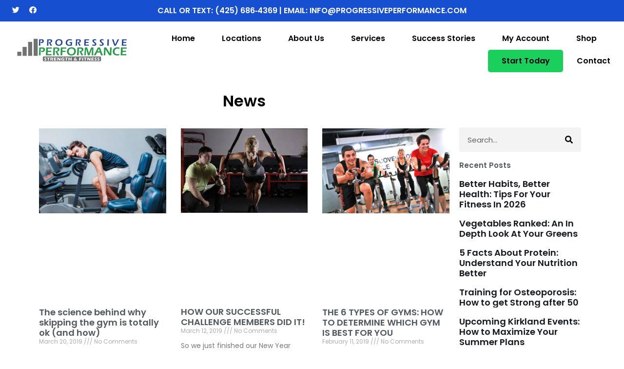

--- FILE ---
content_type: text/html; charset=UTF-8
request_url: https://progressiveperformance.com/news/6/
body_size: 40092
content:
<!doctype html>
<html lang="en-US">
<head><meta charset="UTF-8"><script>if(navigator.userAgent.match(/MSIE|Internet Explorer/i)||navigator.userAgent.match(/Trident\/7\..*?rv:11/i)){var href=document.location.href;if(!href.match(/[?&]nowprocket/)){if(href.indexOf("?")==-1){if(href.indexOf("#")==-1){document.location.href=href+"?nowprocket=1"}else{document.location.href=href.replace("#","?nowprocket=1#")}}else{if(href.indexOf("#")==-1){document.location.href=href+"&nowprocket=1"}else{document.location.href=href.replace("#","&nowprocket=1#")}}}}</script><script>(()=>{class RocketLazyLoadScripts{constructor(){this.v="1.2.5.1",this.triggerEvents=["keydown","mousedown","mousemove","touchmove","touchstart","touchend","wheel"],this.userEventHandler=this.t.bind(this),this.touchStartHandler=this.i.bind(this),this.touchMoveHandler=this.o.bind(this),this.touchEndHandler=this.h.bind(this),this.clickHandler=this.u.bind(this),this.interceptedClicks=[],this.interceptedClickListeners=[],this.l(this),window.addEventListener("pageshow",(t=>{this.persisted=t.persisted,this.everythingLoaded&&this.m()})),document.addEventListener("DOMContentLoaded",(()=>{this.p()})),this.delayedScripts={normal:[],async:[],defer:[]},this.trash=[],this.allJQueries=[]}k(t){document.hidden?t.t():(this.triggerEvents.forEach((e=>window.addEventListener(e,t.userEventHandler,{passive:!0}))),window.addEventListener("touchstart",t.touchStartHandler,{passive:!0}),window.addEventListener("mousedown",t.touchStartHandler),document.addEventListener("visibilitychange",t.userEventHandler))}_(){this.triggerEvents.forEach((t=>window.removeEventListener(t,this.userEventHandler,{passive:!0}))),document.removeEventListener("visibilitychange",this.userEventHandler)}i(t){"HTML"!==t.target.tagName&&(window.addEventListener("touchend",this.touchEndHandler),window.addEventListener("mouseup",this.touchEndHandler),window.addEventListener("touchmove",this.touchMoveHandler,{passive:!0}),window.addEventListener("mousemove",this.touchMoveHandler),t.target.addEventListener("click",this.clickHandler),this.L(t.target,!0),this.M(t.target,"onclick","rocket-onclick"),this.C())}o(t){window.removeEventListener("touchend",this.touchEndHandler),window.removeEventListener("mouseup",this.touchEndHandler),window.removeEventListener("touchmove",this.touchMoveHandler,{passive:!0}),window.removeEventListener("mousemove",this.touchMoveHandler),t.target.removeEventListener("click",this.clickHandler),this.L(t.target,!1),this.M(t.target,"rocket-onclick","onclick"),this.O()}h(){window.removeEventListener("touchend",this.touchEndHandler),window.removeEventListener("mouseup",this.touchEndHandler),window.removeEventListener("touchmove",this.touchMoveHandler,{passive:!0}),window.removeEventListener("mousemove",this.touchMoveHandler)}u(t){t.target.removeEventListener("click",this.clickHandler),this.L(t.target,!1),this.M(t.target,"rocket-onclick","onclick"),this.interceptedClicks.push(t),t.preventDefault(),t.stopPropagation(),t.stopImmediatePropagation(),this.O()}D(){window.removeEventListener("touchstart",this.touchStartHandler,{passive:!0}),window.removeEventListener("mousedown",this.touchStartHandler),this.interceptedClicks.forEach((t=>{t.target.dispatchEvent(new MouseEvent("click",{view:t.view,bubbles:!0,cancelable:!0}))}))}l(t){EventTarget.prototype.addEventListenerBase=EventTarget.prototype.addEventListener,EventTarget.prototype.addEventListener=function(e,i,o){"click"!==e||t.windowLoaded||i===t.clickHandler||t.interceptedClickListeners.push({target:this,func:i,options:o}),(this||window).addEventListenerBase(e,i,o)}}L(t,e){this.interceptedClickListeners.forEach((i=>{i.target===t&&(e?t.removeEventListener("click",i.func,i.options):t.addEventListener("click",i.func,i.options))})),t.parentNode!==document.documentElement&&this.L(t.parentNode,e)}S(){return new Promise((t=>{this.T?this.O=t:t()}))}C(){this.T=!0}O(){this.T=!1}M(t,e,i){t.hasAttribute&&t.hasAttribute(e)&&(event.target.setAttribute(i,event.target.getAttribute(e)),event.target.removeAttribute(e))}t(){this._(this),"loading"===document.readyState?document.addEventListener("DOMContentLoaded",this.R.bind(this)):this.R()}p(){let t=[];document.querySelectorAll("script[type=rocketlazyloadscript][data-rocket-src]").forEach((e=>{let i=e.getAttribute("data-rocket-src");if(i&&0!==i.indexOf("data:")){0===i.indexOf("//")&&(i=location.protocol+i);try{const o=new URL(i).origin;o!==location.origin&&t.push({src:o,crossOrigin:e.crossOrigin||"module"===e.getAttribute("data-rocket-type")})}catch(t){}}})),t=[...new Map(t.map((t=>[JSON.stringify(t),t]))).values()],this.j(t,"preconnect")}async R(){this.lastBreath=Date.now(),this.P(this),this.F(this),this.q(),this.A(),this.I(),await this.U(this.delayedScripts.normal),await this.U(this.delayedScripts.defer),await this.U(this.delayedScripts.async);try{await this.W(),await this.H(this),await this.J()}catch(t){console.error(t)}window.dispatchEvent(new Event("rocket-allScriptsLoaded")),this.everythingLoaded=!0,this.S().then((()=>{this.D()})),this.N()}A(){document.querySelectorAll("script[type=rocketlazyloadscript]").forEach((t=>{t.hasAttribute("data-rocket-src")?t.hasAttribute("async")&&!1!==t.async?this.delayedScripts.async.push(t):t.hasAttribute("defer")&&!1!==t.defer||"module"===t.getAttribute("data-rocket-type")?this.delayedScripts.defer.push(t):this.delayedScripts.normal.push(t):this.delayedScripts.normal.push(t)}))}async B(t){if(await this.G(),!0!==t.noModule||!("noModule"in HTMLScriptElement.prototype))return new Promise((e=>{let i;function o(){(i||t).setAttribute("data-rocket-status","executed"),e()}try{if(navigator.userAgent.indexOf("Firefox/")>0||""===navigator.vendor)i=document.createElement("script"),[...t.attributes].forEach((t=>{let e=t.nodeName;"type"!==e&&("data-rocket-type"===e&&(e="type"),"data-rocket-src"===e&&(e="src"),i.setAttribute(e,t.nodeValue))})),t.text&&(i.text=t.text),i.hasAttribute("src")?(i.addEventListener("load",o),i.addEventListener("error",(function(){i.setAttribute("data-rocket-status","failed"),e()})),setTimeout((()=>{i.isConnected||e()}),1)):(i.text=t.text,o()),t.parentNode.replaceChild(i,t);else{const i=t.getAttribute("data-rocket-type"),n=t.getAttribute("data-rocket-src");i?(t.type=i,t.removeAttribute("data-rocket-type")):t.removeAttribute("type"),t.addEventListener("load",o),t.addEventListener("error",(function(){t.setAttribute("data-rocket-status","failed"),e()})),n?(t.removeAttribute("data-rocket-src"),t.src=n):t.src="data:text/javascript;base64,"+window.btoa(unescape(encodeURIComponent(t.text)))}}catch(i){t.setAttribute("data-rocket-status","failed"),e()}}));t.setAttribute("data-rocket-status","skipped")}async U(t){const e=t.shift();return e&&e.isConnected?(await this.B(e),this.U(t)):Promise.resolve()}I(){this.j([...this.delayedScripts.normal,...this.delayedScripts.defer,...this.delayedScripts.async],"preload")}j(t,e){var i=document.createDocumentFragment();t.forEach((t=>{const o=t.getAttribute&&t.getAttribute("data-rocket-src")||t.src;if(o){const n=document.createElement("link");n.href=o,n.rel=e,"preconnect"!==e&&(n.as="script"),t.getAttribute&&"module"===t.getAttribute("data-rocket-type")&&(n.crossOrigin=!0),t.crossOrigin&&(n.crossOrigin=t.crossOrigin),t.integrity&&(n.integrity=t.integrity),i.appendChild(n),this.trash.push(n)}})),document.head.appendChild(i)}P(t){let e={};function i(i,o){return e[o].eventsToRewrite.indexOf(i)>=0&&!t.everythingLoaded?"rocket-"+i:i}function o(t,o){!function(t){e[t]||(e[t]={originalFunctions:{add:t.addEventListener,remove:t.removeEventListener},eventsToRewrite:[]},t.addEventListener=function(){arguments[0]=i(arguments[0],t),e[t].originalFunctions.add.apply(t,arguments)},t.removeEventListener=function(){arguments[0]=i(arguments[0],t),e[t].originalFunctions.remove.apply(t,arguments)})}(t),e[t].eventsToRewrite.push(o)}function n(e,i){let o=e[i];e[i]=null,Object.defineProperty(e,i,{get:()=>o||function(){},set(n){t.everythingLoaded?o=n:e["rocket"+i]=o=n}})}o(document,"DOMContentLoaded"),o(window,"DOMContentLoaded"),o(window,"load"),o(window,"pageshow"),o(document,"readystatechange"),n(document,"onreadystatechange"),n(window,"onload"),n(window,"onpageshow")}F(t){let e;function i(e){return t.everythingLoaded?e:e.split(" ").map((t=>"load"===t||0===t.indexOf("load.")?"rocket-jquery-load":t)).join(" ")}function o(o){if(o&&o.fn&&!t.allJQueries.includes(o)){o.fn.ready=o.fn.init.prototype.ready=function(e){return t.domReadyFired?e.bind(document)(o):document.addEventListener("rocket-DOMContentLoaded",(()=>e.bind(document)(o))),o([])};const e=o.fn.on;o.fn.on=o.fn.init.prototype.on=function(){return this[0]===window&&("string"==typeof arguments[0]||arguments[0]instanceof String?arguments[0]=i(arguments[0]):"object"==typeof arguments[0]&&Object.keys(arguments[0]).forEach((t=>{const e=arguments[0][t];delete arguments[0][t],arguments[0][i(t)]=e}))),e.apply(this,arguments),this},t.allJQueries.push(o)}e=o}o(window.jQuery),Object.defineProperty(window,"jQuery",{get:()=>e,set(t){o(t)}})}async H(t){const e=document.querySelector("script[data-webpack]");e&&(await async function(){return new Promise((t=>{e.addEventListener("load",t),e.addEventListener("error",t)}))}(),await t.K(),await t.H(t))}async W(){this.domReadyFired=!0,await this.G(),document.dispatchEvent(new Event("rocket-readystatechange")),await this.G(),document.rocketonreadystatechange&&document.rocketonreadystatechange(),await this.G(),document.dispatchEvent(new Event("rocket-DOMContentLoaded")),await this.G(),window.dispatchEvent(new Event("rocket-DOMContentLoaded"))}async J(){await this.G(),document.dispatchEvent(new Event("rocket-readystatechange")),await this.G(),document.rocketonreadystatechange&&document.rocketonreadystatechange(),await this.G(),window.dispatchEvent(new Event("rocket-load")),await this.G(),window.rocketonload&&window.rocketonload(),await this.G(),this.allJQueries.forEach((t=>t(window).trigger("rocket-jquery-load"))),await this.G();const t=new Event("rocket-pageshow");t.persisted=this.persisted,window.dispatchEvent(t),await this.G(),window.rocketonpageshow&&window.rocketonpageshow({persisted:this.persisted}),this.windowLoaded=!0}m(){document.onreadystatechange&&document.onreadystatechange(),window.onload&&window.onload(),window.onpageshow&&window.onpageshow({persisted:this.persisted})}q(){const t=new Map;document.write=document.writeln=function(e){const i=document.currentScript;i||console.error("WPRocket unable to document.write this: "+e);const o=document.createRange(),n=i.parentElement;let s=t.get(i);void 0===s&&(s=i.nextSibling,t.set(i,s));const c=document.createDocumentFragment();o.setStart(c,0),c.appendChild(o.createContextualFragment(e)),n.insertBefore(c,s)}}async G(){Date.now()-this.lastBreath>45&&(await this.K(),this.lastBreath=Date.now())}async K(){return document.hidden?new Promise((t=>setTimeout(t))):new Promise((t=>requestAnimationFrame(t)))}N(){this.trash.forEach((t=>t.remove()))}static run(){const t=new RocketLazyLoadScripts;t.k(t)}}RocketLazyLoadScripts.run()})();</script>
	
	<meta name="viewport" content="width=device-width, initial-scale=1">
	<link rel="profile" href="https://gmpg.org/xfn/11">
	<meta name='robots' content='index, follow, max-image-preview:large, max-snippet:-1, max-video-preview:-1' />

	<!-- This site is optimized with the Yoast SEO plugin v22.6 - https://yoast.com/wordpress/plugins/seo/ -->
	<title>News - Progressive Performance - Progressive Performance</title><link rel="preload" as="style" href="https://fonts.googleapis.com/css?family=Poppins%3A100%2C100italic%2C200%2C200italic%2C300%2C300italic%2C400%2C400italic%2C500%2C500italic%2C600%2C600italic%2C700%2C700italic%2C800%2C800italic%2C900%2C900italic%7COswald%3A100%2C100italic%2C200%2C200italic%2C300%2C300italic%2C400%2C400italic%2C500%2C500italic%2C600%2C600italic%2C700%2C700italic%2C800%2C800italic%2C900%2C900italic%7CNoto%20Sans%3A100%2C100italic%2C200%2C200italic%2C300%2C300italic%2C400%2C400italic%2C500%2C500italic%2C600%2C600italic%2C700%2C700italic%2C800%2C800italic%2C900%2C900italic&#038;display=swap" /><link rel="stylesheet" href="https://fonts.googleapis.com/css?family=Poppins%3A100%2C100italic%2C200%2C200italic%2C300%2C300italic%2C400%2C400italic%2C500%2C500italic%2C600%2C600italic%2C700%2C700italic%2C800%2C800italic%2C900%2C900italic%7COswald%3A100%2C100italic%2C200%2C200italic%2C300%2C300italic%2C400%2C400italic%2C500%2C500italic%2C600%2C600italic%2C700%2C700italic%2C800%2C800italic%2C900%2C900italic%7CNoto%20Sans%3A100%2C100italic%2C200%2C200italic%2C300%2C300italic%2C400%2C400italic%2C500%2C500italic%2C600%2C600italic%2C700%2C700italic%2C800%2C800italic%2C900%2C900italic&#038;display=swap" media="print" onload="this.media='all'" /><noscript><link rel="stylesheet" href="https://fonts.googleapis.com/css?family=Poppins%3A100%2C100italic%2C200%2C200italic%2C300%2C300italic%2C400%2C400italic%2C500%2C500italic%2C600%2C600italic%2C700%2C700italic%2C800%2C800italic%2C900%2C900italic%7COswald%3A100%2C100italic%2C200%2C200italic%2C300%2C300italic%2C400%2C400italic%2C500%2C500italic%2C600%2C600italic%2C700%2C700italic%2C800%2C800italic%2C900%2C900italic%7CNoto%20Sans%3A100%2C100italic%2C200%2C200italic%2C300%2C300italic%2C400%2C400italic%2C500%2C500italic%2C600%2C600italic%2C700%2C700italic%2C800%2C800italic%2C900%2C900italic&#038;display=swap" /></noscript>
	<link rel="canonical" href="https://progressiveperformance.com/news/" />
	<meta property="og:locale" content="en_US" />
	<meta property="og:type" content="article" />
	<meta property="og:title" content="News - Progressive Performance - Progressive Performance" />
	<meta property="og:description" content="News Recent Posts" />
	<meta property="og:url" content="https://progressiveperformance.com/news/" />
	<meta property="og:site_name" content="Progressive Performance" />
	<meta property="article:publisher" content="https://www.facebook.com/progressiveperformancewoodinville" />
	<meta property="article:modified_time" content="2022-12-01T01:19:16+00:00" />
	<meta name="twitter:card" content="summary_large_image" />
	<meta name="twitter:site" content="@ppstrength" />
	<script type="application/ld+json" class="yoast-schema-graph">{"@context":"https://schema.org","@graph":[{"@type":"WebPage","@id":"https://progressiveperformance.com/news/","url":"https://progressiveperformance.com/news/","name":"News - Progressive Performance - Progressive Performance","isPartOf":{"@id":"https://progressiveperformance.com/#website"},"datePublished":"2022-11-16T23:43:08+00:00","dateModified":"2022-12-01T01:19:16+00:00","breadcrumb":{"@id":"https://progressiveperformance.com/news/#breadcrumb"},"inLanguage":"en-US","potentialAction":[{"@type":"ReadAction","target":["https://progressiveperformance.com/news/"]}]},{"@type":"BreadcrumbList","@id":"https://progressiveperformance.com/news/#breadcrumb","itemListElement":[{"@type":"ListItem","position":1,"name":"Home","item":"https://progressiveperformance.com/"},{"@type":"ListItem","position":2,"name":"News &#8211; Progressive Performance"}]},{"@type":"WebSite","@id":"https://progressiveperformance.com/#website","url":"https://progressiveperformance.com/","name":"Progressive Performance","description":"Progressive Performance is a small group personal training gym in Woodinville, Wa that specializes in weight training, youth sports training and fitness.","publisher":{"@id":"https://progressiveperformance.com/#organization"},"potentialAction":[{"@type":"SearchAction","target":{"@type":"EntryPoint","urlTemplate":"https://progressiveperformance.com/?s={search_term_string}"},"query-input":"required name=search_term_string"}],"inLanguage":"en-US"},{"@type":"Organization","@id":"https://progressiveperformance.com/#organization","name":"Progressive Performance","url":"https://progressiveperformance.com/","logo":{"@type":"ImageObject","inLanguage":"en-US","@id":"https://progressiveperformance.com/#/schema/logo/image/","url":"https://progressiveperformance.com/wp-content/uploads/2022/11/PP-Logo480.png","contentUrl":"https://progressiveperformance.com/wp-content/uploads/2022/11/PP-Logo480.png","width":480,"height":100,"caption":"Progressive Performance"},"image":{"@id":"https://progressiveperformance.com/#/schema/logo/image/"},"sameAs":["https://www.facebook.com/progressiveperformancewoodinville","https://x.com/ppstrength"]}]}</script>
	<!-- / Yoast SEO plugin. -->


<script type="rocketlazyloadscript" data-rocket-type='application/javascript'  id='pys-version-script'>console.log('PixelYourSite Free version 9.5.5');</script>
<link rel='dns-prefetch' href='//a.omappapi.com' />
<link rel='dns-prefetch' href='//www.googletagmanager.com' />
<link href='https://fonts.gstatic.com' crossorigin rel='preconnect' />
<link rel="alternate" type="application/rss+xml" title="Progressive Performance &raquo; Feed" href="https://progressiveperformance.com/feed/" />
<link rel="alternate" type="application/rss+xml" title="Progressive Performance &raquo; Comments Feed" href="https://progressiveperformance.com/comments/feed/" />
<link rel="alternate" title="oEmbed (JSON)" type="application/json+oembed" href="https://progressiveperformance.com/wp-json/oembed/1.0/embed?url=https%3A%2F%2Fprogressiveperformance.com%2Fnews%2F" />
<link rel="alternate" title="oEmbed (XML)" type="text/xml+oembed" href="https://progressiveperformance.com/wp-json/oembed/1.0/embed?url=https%3A%2F%2Fprogressiveperformance.com%2Fnews%2F&#038;format=xml" />
		<!-- This site uses the Google Analytics by MonsterInsights plugin v9.11.1 - Using Analytics tracking - https://www.monsterinsights.com/ -->
							<script type="rocketlazyloadscript" data-rocket-src="//www.googletagmanager.com/gtag/js?id=G-WCN9623JN2"  data-cfasync="false" data-wpfc-render="false" async></script>
			<script type="rocketlazyloadscript" data-cfasync="false" data-wpfc-render="false">
				var mi_version = '9.11.1';
				var mi_track_user = true;
				var mi_no_track_reason = '';
								var MonsterInsightsDefaultLocations = {"page_location":"https:\/\/progressiveperformance.com\/news\/6\/"};
								if ( typeof MonsterInsightsPrivacyGuardFilter === 'function' ) {
					var MonsterInsightsLocations = (typeof MonsterInsightsExcludeQuery === 'object') ? MonsterInsightsPrivacyGuardFilter( MonsterInsightsExcludeQuery ) : MonsterInsightsPrivacyGuardFilter( MonsterInsightsDefaultLocations );
				} else {
					var MonsterInsightsLocations = (typeof MonsterInsightsExcludeQuery === 'object') ? MonsterInsightsExcludeQuery : MonsterInsightsDefaultLocations;
				}

								var disableStrs = [
										'ga-disable-G-WCN9623JN2',
									];

				/* Function to detect opted out users */
				function __gtagTrackerIsOptedOut() {
					for (var index = 0; index < disableStrs.length; index++) {
						if (document.cookie.indexOf(disableStrs[index] + '=true') > -1) {
							return true;
						}
					}

					return false;
				}

				/* Disable tracking if the opt-out cookie exists. */
				if (__gtagTrackerIsOptedOut()) {
					for (var index = 0; index < disableStrs.length; index++) {
						window[disableStrs[index]] = true;
					}
				}

				/* Opt-out function */
				function __gtagTrackerOptout() {
					for (var index = 0; index < disableStrs.length; index++) {
						document.cookie = disableStrs[index] + '=true; expires=Thu, 31 Dec 2099 23:59:59 UTC; path=/';
						window[disableStrs[index]] = true;
					}
				}

				if ('undefined' === typeof gaOptout) {
					function gaOptout() {
						__gtagTrackerOptout();
					}
				}
								window.dataLayer = window.dataLayer || [];

				window.MonsterInsightsDualTracker = {
					helpers: {},
					trackers: {},
				};
				if (mi_track_user) {
					function __gtagDataLayer() {
						dataLayer.push(arguments);
					}

					function __gtagTracker(type, name, parameters) {
						if (!parameters) {
							parameters = {};
						}

						if (parameters.send_to) {
							__gtagDataLayer.apply(null, arguments);
							return;
						}

						if (type === 'event') {
														parameters.send_to = monsterinsights_frontend.v4_id;
							var hookName = name;
							if (typeof parameters['event_category'] !== 'undefined') {
								hookName = parameters['event_category'] + ':' + name;
							}

							if (typeof MonsterInsightsDualTracker.trackers[hookName] !== 'undefined') {
								MonsterInsightsDualTracker.trackers[hookName](parameters);
							} else {
								__gtagDataLayer('event', name, parameters);
							}
							
						} else {
							__gtagDataLayer.apply(null, arguments);
						}
					}

					__gtagTracker('js', new Date());
					__gtagTracker('set', {
						'developer_id.dZGIzZG': true,
											});
					if ( MonsterInsightsLocations.page_location ) {
						__gtagTracker('set', MonsterInsightsLocations);
					}
										__gtagTracker('config', 'G-WCN9623JN2', {"forceSSL":"true","link_attribution":"true"} );
										window.gtag = __gtagTracker;										(function () {
						/* https://developers.google.com/analytics/devguides/collection/analyticsjs/ */
						/* ga and __gaTracker compatibility shim. */
						var noopfn = function () {
							return null;
						};
						var newtracker = function () {
							return new Tracker();
						};
						var Tracker = function () {
							return null;
						};
						var p = Tracker.prototype;
						p.get = noopfn;
						p.set = noopfn;
						p.send = function () {
							var args = Array.prototype.slice.call(arguments);
							args.unshift('send');
							__gaTracker.apply(null, args);
						};
						var __gaTracker = function () {
							var len = arguments.length;
							if (len === 0) {
								return;
							}
							var f = arguments[len - 1];
							if (typeof f !== 'object' || f === null || typeof f.hitCallback !== 'function') {
								if ('send' === arguments[0]) {
									var hitConverted, hitObject = false, action;
									if ('event' === arguments[1]) {
										if ('undefined' !== typeof arguments[3]) {
											hitObject = {
												'eventAction': arguments[3],
												'eventCategory': arguments[2],
												'eventLabel': arguments[4],
												'value': arguments[5] ? arguments[5] : 1,
											}
										}
									}
									if ('pageview' === arguments[1]) {
										if ('undefined' !== typeof arguments[2]) {
											hitObject = {
												'eventAction': 'page_view',
												'page_path': arguments[2],
											}
										}
									}
									if (typeof arguments[2] === 'object') {
										hitObject = arguments[2];
									}
									if (typeof arguments[5] === 'object') {
										Object.assign(hitObject, arguments[5]);
									}
									if ('undefined' !== typeof arguments[1].hitType) {
										hitObject = arguments[1];
										if ('pageview' === hitObject.hitType) {
											hitObject.eventAction = 'page_view';
										}
									}
									if (hitObject) {
										action = 'timing' === arguments[1].hitType ? 'timing_complete' : hitObject.eventAction;
										hitConverted = mapArgs(hitObject);
										__gtagTracker('event', action, hitConverted);
									}
								}
								return;
							}

							function mapArgs(args) {
								var arg, hit = {};
								var gaMap = {
									'eventCategory': 'event_category',
									'eventAction': 'event_action',
									'eventLabel': 'event_label',
									'eventValue': 'event_value',
									'nonInteraction': 'non_interaction',
									'timingCategory': 'event_category',
									'timingVar': 'name',
									'timingValue': 'value',
									'timingLabel': 'event_label',
									'page': 'page_path',
									'location': 'page_location',
									'title': 'page_title',
									'referrer' : 'page_referrer',
								};
								for (arg in args) {
																		if (!(!args.hasOwnProperty(arg) || !gaMap.hasOwnProperty(arg))) {
										hit[gaMap[arg]] = args[arg];
									} else {
										hit[arg] = args[arg];
									}
								}
								return hit;
							}

							try {
								f.hitCallback();
							} catch (ex) {
							}
						};
						__gaTracker.create = newtracker;
						__gaTracker.getByName = newtracker;
						__gaTracker.getAll = function () {
							return [];
						};
						__gaTracker.remove = noopfn;
						__gaTracker.loaded = true;
						window['__gaTracker'] = __gaTracker;
					})();
									} else {
										console.log("");
					(function () {
						function __gtagTracker() {
							return null;
						}

						window['__gtagTracker'] = __gtagTracker;
						window['gtag'] = __gtagTracker;
					})();
									}
			</script>
							<!-- / Google Analytics by MonsterInsights -->
			<script type="rocketlazyloadscript" data-cfasync="false" data-wpfc-render="false">
		if (window.hasOwnProperty('MonsterInsightsDualTracker')){
			window.MonsterInsightsDualTracker.trackers['form:impression'] = function (parameters) {
				__gtagDataLayer('event', 'form_impression', {
					form_id: parameters.event_label,
					content_type: 'form',
					non_interaction: true,
					send_to: parameters.send_to,
				});
			};

			window.MonsterInsightsDualTracker.trackers['form:conversion'] = function (parameters) {
				__gtagDataLayer('event', 'generate_lead', {
					form_id: parameters.event_label,
					send_to: parameters.send_to,
				});
			};
		}
	</script>
	<style id='wp-img-auto-sizes-contain-inline-css'>
img:is([sizes=auto i],[sizes^="auto," i]){contain-intrinsic-size:3000px 1500px}
/*# sourceURL=wp-img-auto-sizes-contain-inline-css */
</style>
<link rel='stylesheet' id='hello-elementor-theme-style-css' href='https://progressiveperformance.com/wp-content/themes/hello-elementor/theme.min.css?ver=2.7.1' media='all' />
<link rel='stylesheet' id='elementor-frontend-css' href='https://progressiveperformance.com/wp-content/uploads/elementor/css/custom-frontend-lite.min.css?ver=1686082121' media='all' />
<link rel='stylesheet' id='eael-general-css' href='https://progressiveperformance.com/wp-content/plugins/essential-addons-for-elementor-lite/assets/front-end/css/view/general.min.css?ver=5.7.4' media='all' />
<link data-minify="1" rel='stylesheet' id='eael-12-css' href='https://progressiveperformance.com/wp-content/cache/min/1/wp-content/uploads/essential-addons-elementor/eael-12.css?ver=1752088106' media='all' />
<style id='wp-emoji-styles-inline-css'>

	img.wp-smiley, img.emoji {
		display: inline !important;
		border: none !important;
		box-shadow: none !important;
		height: 1em !important;
		width: 1em !important;
		margin: 0 0.07em !important;
		vertical-align: -0.1em !important;
		background: none !important;
		padding: 0 !important;
	}
/*# sourceURL=wp-emoji-styles-inline-css */
</style>
<link rel='stylesheet' id='wp-block-library-css' href='https://progressiveperformance.com/wp-includes/css/dist/block-library/style.min.css?ver=6.9' media='all' />
<style id='wp-block-heading-inline-css'>
h1:where(.wp-block-heading).has-background,h2:where(.wp-block-heading).has-background,h3:where(.wp-block-heading).has-background,h4:where(.wp-block-heading).has-background,h5:where(.wp-block-heading).has-background,h6:where(.wp-block-heading).has-background{padding:1.25em 2.375em}h1.has-text-align-left[style*=writing-mode]:where([style*=vertical-lr]),h1.has-text-align-right[style*=writing-mode]:where([style*=vertical-rl]),h2.has-text-align-left[style*=writing-mode]:where([style*=vertical-lr]),h2.has-text-align-right[style*=writing-mode]:where([style*=vertical-rl]),h3.has-text-align-left[style*=writing-mode]:where([style*=vertical-lr]),h3.has-text-align-right[style*=writing-mode]:where([style*=vertical-rl]),h4.has-text-align-left[style*=writing-mode]:where([style*=vertical-lr]),h4.has-text-align-right[style*=writing-mode]:where([style*=vertical-rl]),h5.has-text-align-left[style*=writing-mode]:where([style*=vertical-lr]),h5.has-text-align-right[style*=writing-mode]:where([style*=vertical-rl]),h6.has-text-align-left[style*=writing-mode]:where([style*=vertical-lr]),h6.has-text-align-right[style*=writing-mode]:where([style*=vertical-rl]){rotate:180deg}
/*# sourceURL=https://progressiveperformance.com/wp-includes/blocks/heading/style.min.css */
</style>
<style id='wp-block-list-inline-css'>
ol,ul{box-sizing:border-box}:root :where(.wp-block-list.has-background){padding:1.25em 2.375em}
/*# sourceURL=https://progressiveperformance.com/wp-includes/blocks/list/style.min.css */
</style>
<style id='wp-block-paragraph-inline-css'>
.is-small-text{font-size:.875em}.is-regular-text{font-size:1em}.is-large-text{font-size:2.25em}.is-larger-text{font-size:3em}.has-drop-cap:not(:focus):first-letter{float:left;font-size:8.4em;font-style:normal;font-weight:100;line-height:.68;margin:.05em .1em 0 0;text-transform:uppercase}body.rtl .has-drop-cap:not(:focus):first-letter{float:none;margin-left:.1em}p.has-drop-cap.has-background{overflow:hidden}:root :where(p.has-background){padding:1.25em 2.375em}:where(p.has-text-color:not(.has-link-color)) a{color:inherit}p.has-text-align-left[style*="writing-mode:vertical-lr"],p.has-text-align-right[style*="writing-mode:vertical-rl"]{rotate:180deg}
/*# sourceURL=https://progressiveperformance.com/wp-includes/blocks/paragraph/style.min.css */
</style>
<style id='global-styles-inline-css'>
:root{--wp--preset--aspect-ratio--square: 1;--wp--preset--aspect-ratio--4-3: 4/3;--wp--preset--aspect-ratio--3-4: 3/4;--wp--preset--aspect-ratio--3-2: 3/2;--wp--preset--aspect-ratio--2-3: 2/3;--wp--preset--aspect-ratio--16-9: 16/9;--wp--preset--aspect-ratio--9-16: 9/16;--wp--preset--color--black: #000000;--wp--preset--color--cyan-bluish-gray: #abb8c3;--wp--preset--color--white: #ffffff;--wp--preset--color--pale-pink: #f78da7;--wp--preset--color--vivid-red: #cf2e2e;--wp--preset--color--luminous-vivid-orange: #ff6900;--wp--preset--color--luminous-vivid-amber: #fcb900;--wp--preset--color--light-green-cyan: #7bdcb5;--wp--preset--color--vivid-green-cyan: #00d084;--wp--preset--color--pale-cyan-blue: #8ed1fc;--wp--preset--color--vivid-cyan-blue: #0693e3;--wp--preset--color--vivid-purple: #9b51e0;--wp--preset--gradient--vivid-cyan-blue-to-vivid-purple: linear-gradient(135deg,rgb(6,147,227) 0%,rgb(155,81,224) 100%);--wp--preset--gradient--light-green-cyan-to-vivid-green-cyan: linear-gradient(135deg,rgb(122,220,180) 0%,rgb(0,208,130) 100%);--wp--preset--gradient--luminous-vivid-amber-to-luminous-vivid-orange: linear-gradient(135deg,rgb(252,185,0) 0%,rgb(255,105,0) 100%);--wp--preset--gradient--luminous-vivid-orange-to-vivid-red: linear-gradient(135deg,rgb(255,105,0) 0%,rgb(207,46,46) 100%);--wp--preset--gradient--very-light-gray-to-cyan-bluish-gray: linear-gradient(135deg,rgb(238,238,238) 0%,rgb(169,184,195) 100%);--wp--preset--gradient--cool-to-warm-spectrum: linear-gradient(135deg,rgb(74,234,220) 0%,rgb(151,120,209) 20%,rgb(207,42,186) 40%,rgb(238,44,130) 60%,rgb(251,105,98) 80%,rgb(254,248,76) 100%);--wp--preset--gradient--blush-light-purple: linear-gradient(135deg,rgb(255,206,236) 0%,rgb(152,150,240) 100%);--wp--preset--gradient--blush-bordeaux: linear-gradient(135deg,rgb(254,205,165) 0%,rgb(254,45,45) 50%,rgb(107,0,62) 100%);--wp--preset--gradient--luminous-dusk: linear-gradient(135deg,rgb(255,203,112) 0%,rgb(199,81,192) 50%,rgb(65,88,208) 100%);--wp--preset--gradient--pale-ocean: linear-gradient(135deg,rgb(255,245,203) 0%,rgb(182,227,212) 50%,rgb(51,167,181) 100%);--wp--preset--gradient--electric-grass: linear-gradient(135deg,rgb(202,248,128) 0%,rgb(113,206,126) 100%);--wp--preset--gradient--midnight: linear-gradient(135deg,rgb(2,3,129) 0%,rgb(40,116,252) 100%);--wp--preset--font-size--small: 13px;--wp--preset--font-size--medium: 20px;--wp--preset--font-size--large: 36px;--wp--preset--font-size--x-large: 42px;--wp--preset--spacing--20: 0.44rem;--wp--preset--spacing--30: 0.67rem;--wp--preset--spacing--40: 1rem;--wp--preset--spacing--50: 1.5rem;--wp--preset--spacing--60: 2.25rem;--wp--preset--spacing--70: 3.38rem;--wp--preset--spacing--80: 5.06rem;--wp--preset--shadow--natural: 6px 6px 9px rgba(0, 0, 0, 0.2);--wp--preset--shadow--deep: 12px 12px 50px rgba(0, 0, 0, 0.4);--wp--preset--shadow--sharp: 6px 6px 0px rgba(0, 0, 0, 0.2);--wp--preset--shadow--outlined: 6px 6px 0px -3px rgb(255, 255, 255), 6px 6px rgb(0, 0, 0);--wp--preset--shadow--crisp: 6px 6px 0px rgb(0, 0, 0);}:where(.is-layout-flex){gap: 0.5em;}:where(.is-layout-grid){gap: 0.5em;}body .is-layout-flex{display: flex;}.is-layout-flex{flex-wrap: wrap;align-items: center;}.is-layout-flex > :is(*, div){margin: 0;}body .is-layout-grid{display: grid;}.is-layout-grid > :is(*, div){margin: 0;}:where(.wp-block-columns.is-layout-flex){gap: 2em;}:where(.wp-block-columns.is-layout-grid){gap: 2em;}:where(.wp-block-post-template.is-layout-flex){gap: 1.25em;}:where(.wp-block-post-template.is-layout-grid){gap: 1.25em;}.has-black-color{color: var(--wp--preset--color--black) !important;}.has-cyan-bluish-gray-color{color: var(--wp--preset--color--cyan-bluish-gray) !important;}.has-white-color{color: var(--wp--preset--color--white) !important;}.has-pale-pink-color{color: var(--wp--preset--color--pale-pink) !important;}.has-vivid-red-color{color: var(--wp--preset--color--vivid-red) !important;}.has-luminous-vivid-orange-color{color: var(--wp--preset--color--luminous-vivid-orange) !important;}.has-luminous-vivid-amber-color{color: var(--wp--preset--color--luminous-vivid-amber) !important;}.has-light-green-cyan-color{color: var(--wp--preset--color--light-green-cyan) !important;}.has-vivid-green-cyan-color{color: var(--wp--preset--color--vivid-green-cyan) !important;}.has-pale-cyan-blue-color{color: var(--wp--preset--color--pale-cyan-blue) !important;}.has-vivid-cyan-blue-color{color: var(--wp--preset--color--vivid-cyan-blue) !important;}.has-vivid-purple-color{color: var(--wp--preset--color--vivid-purple) !important;}.has-black-background-color{background-color: var(--wp--preset--color--black) !important;}.has-cyan-bluish-gray-background-color{background-color: var(--wp--preset--color--cyan-bluish-gray) !important;}.has-white-background-color{background-color: var(--wp--preset--color--white) !important;}.has-pale-pink-background-color{background-color: var(--wp--preset--color--pale-pink) !important;}.has-vivid-red-background-color{background-color: var(--wp--preset--color--vivid-red) !important;}.has-luminous-vivid-orange-background-color{background-color: var(--wp--preset--color--luminous-vivid-orange) !important;}.has-luminous-vivid-amber-background-color{background-color: var(--wp--preset--color--luminous-vivid-amber) !important;}.has-light-green-cyan-background-color{background-color: var(--wp--preset--color--light-green-cyan) !important;}.has-vivid-green-cyan-background-color{background-color: var(--wp--preset--color--vivid-green-cyan) !important;}.has-pale-cyan-blue-background-color{background-color: var(--wp--preset--color--pale-cyan-blue) !important;}.has-vivid-cyan-blue-background-color{background-color: var(--wp--preset--color--vivid-cyan-blue) !important;}.has-vivid-purple-background-color{background-color: var(--wp--preset--color--vivid-purple) !important;}.has-black-border-color{border-color: var(--wp--preset--color--black) !important;}.has-cyan-bluish-gray-border-color{border-color: var(--wp--preset--color--cyan-bluish-gray) !important;}.has-white-border-color{border-color: var(--wp--preset--color--white) !important;}.has-pale-pink-border-color{border-color: var(--wp--preset--color--pale-pink) !important;}.has-vivid-red-border-color{border-color: var(--wp--preset--color--vivid-red) !important;}.has-luminous-vivid-orange-border-color{border-color: var(--wp--preset--color--luminous-vivid-orange) !important;}.has-luminous-vivid-amber-border-color{border-color: var(--wp--preset--color--luminous-vivid-amber) !important;}.has-light-green-cyan-border-color{border-color: var(--wp--preset--color--light-green-cyan) !important;}.has-vivid-green-cyan-border-color{border-color: var(--wp--preset--color--vivid-green-cyan) !important;}.has-pale-cyan-blue-border-color{border-color: var(--wp--preset--color--pale-cyan-blue) !important;}.has-vivid-cyan-blue-border-color{border-color: var(--wp--preset--color--vivid-cyan-blue) !important;}.has-vivid-purple-border-color{border-color: var(--wp--preset--color--vivid-purple) !important;}.has-vivid-cyan-blue-to-vivid-purple-gradient-background{background: var(--wp--preset--gradient--vivid-cyan-blue-to-vivid-purple) !important;}.has-light-green-cyan-to-vivid-green-cyan-gradient-background{background: var(--wp--preset--gradient--light-green-cyan-to-vivid-green-cyan) !important;}.has-luminous-vivid-amber-to-luminous-vivid-orange-gradient-background{background: var(--wp--preset--gradient--luminous-vivid-amber-to-luminous-vivid-orange) !important;}.has-luminous-vivid-orange-to-vivid-red-gradient-background{background: var(--wp--preset--gradient--luminous-vivid-orange-to-vivid-red) !important;}.has-very-light-gray-to-cyan-bluish-gray-gradient-background{background: var(--wp--preset--gradient--very-light-gray-to-cyan-bluish-gray) !important;}.has-cool-to-warm-spectrum-gradient-background{background: var(--wp--preset--gradient--cool-to-warm-spectrum) !important;}.has-blush-light-purple-gradient-background{background: var(--wp--preset--gradient--blush-light-purple) !important;}.has-blush-bordeaux-gradient-background{background: var(--wp--preset--gradient--blush-bordeaux) !important;}.has-luminous-dusk-gradient-background{background: var(--wp--preset--gradient--luminous-dusk) !important;}.has-pale-ocean-gradient-background{background: var(--wp--preset--gradient--pale-ocean) !important;}.has-electric-grass-gradient-background{background: var(--wp--preset--gradient--electric-grass) !important;}.has-midnight-gradient-background{background: var(--wp--preset--gradient--midnight) !important;}.has-small-font-size{font-size: var(--wp--preset--font-size--small) !important;}.has-medium-font-size{font-size: var(--wp--preset--font-size--medium) !important;}.has-large-font-size{font-size: var(--wp--preset--font-size--large) !important;}.has-x-large-font-size{font-size: var(--wp--preset--font-size--x-large) !important;}
/*# sourceURL=global-styles-inline-css */
</style>

<style id='classic-theme-styles-inline-css'>
/*! This file is auto-generated */
.wp-block-button__link{color:#fff;background-color:#32373c;border-radius:9999px;box-shadow:none;text-decoration:none;padding:calc(.667em + 2px) calc(1.333em + 2px);font-size:1.125em}.wp-block-file__button{background:#32373c;color:#fff;text-decoration:none}
/*# sourceURL=/wp-includes/css/classic-themes.min.css */
</style>
<link rel='stylesheet' id='hello-elementor-css' href='https://progressiveperformance.com/wp-content/themes/hello-elementor/style.min.css?ver=2.7.1' media='all' />
<link rel='stylesheet' id='elementor-post-5-css' href='https://progressiveperformance.com/wp-content/uploads/elementor/css/post-5.css?ver=1686082121' media='all' />
<link data-minify="1" rel='stylesheet' id='elementor-icons-css' href='https://progressiveperformance.com/wp-content/cache/min/1/wp-content/plugins/elementor/assets/lib/eicons/css/elementor-icons.min.css?ver=1752088106' media='all' />
<style id='elementor-icons-inline-css'>

		.elementor-add-new-section .elementor-add-templately-promo-button{
            background-color: #5d4fff;
            background-image: url(https://progressiveperformance.com/wp-content/plugins/essential-addons-for-elementor-lite/assets/admin/images/templately/logo-icon.svg);
            background-repeat: no-repeat;
            background-position: center center;
            position: relative;
        }
        
		.elementor-add-new-section .elementor-add-templately-promo-button > i{
            height: 12px;
        }
        
        body .elementor-add-new-section .elementor-add-section-area-button {
            margin-left: 0;
        }

		.elementor-add-new-section .elementor-add-templately-promo-button{
            background-color: #5d4fff;
            background-image: url(https://progressiveperformance.com/wp-content/plugins/essential-addons-for-elementor-lite/assets/admin/images/templately/logo-icon.svg);
            background-repeat: no-repeat;
            background-position: center center;
            position: relative;
        }
        
		.elementor-add-new-section .elementor-add-templately-promo-button > i{
            height: 12px;
        }
        
        body .elementor-add-new-section .elementor-add-section-area-button {
            margin-left: 0;
        }
/*# sourceURL=elementor-icons-inline-css */
</style>
<link rel='stylesheet' id='swiper-css' href='https://progressiveperformance.com/wp-content/plugins/elementor/assets/lib/swiper/css/swiper.min.css?ver=5.3.6' media='all' />
<link rel='stylesheet' id='elementor-pro-css' href='https://progressiveperformance.com/wp-content/uploads/elementor/css/custom-pro-frontend-lite.min.css?ver=1686082121' media='all' />
<link rel='stylesheet' id='elementor-global-css' href='https://progressiveperformance.com/wp-content/uploads/elementor/css/global.css?ver=1686082121' media='all' />
<link rel='stylesheet' id='elementor-post-7686-css' href='https://progressiveperformance.com/wp-content/uploads/elementor/css/post-7686.css?ver=1686082122' media='all' />
<link rel='stylesheet' id='elementor-post-12-css' href='https://progressiveperformance.com/wp-content/uploads/elementor/css/post-12.css?ver=1686082122' media='all' />
<link rel='stylesheet' id='elementor-post-10091-css' href='https://progressiveperformance.com/wp-content/uploads/elementor/css/post-10091.css?ver=1763671333' media='all' />
<link rel='stylesheet' id='elementor-post-7799-css' href='https://progressiveperformance.com/wp-content/uploads/elementor/css/post-7799.css?ver=1686082122' media='all' />
<style id='rocket-lazyload-inline-css'>
.rll-youtube-player{position:relative;padding-bottom:56.23%;height:0;overflow:hidden;max-width:100%;}.rll-youtube-player:focus-within{outline: 2px solid currentColor;outline-offset: 5px;}.rll-youtube-player iframe{position:absolute;top:0;left:0;width:100%;height:100%;z-index:100;background:0 0}.rll-youtube-player img{bottom:0;display:block;left:0;margin:auto;max-width:100%;width:100%;position:absolute;right:0;top:0;border:none;height:auto;-webkit-transition:.4s all;-moz-transition:.4s all;transition:.4s all}.rll-youtube-player img:hover{-webkit-filter:brightness(75%)}.rll-youtube-player .play{height:100%;width:100%;left:0;top:0;position:absolute;background:url(https://progressiveperformance.com/wp-content/plugins/wp-rocket/assets/img/youtube.png) no-repeat center;background-color: transparent !important;cursor:pointer;border:none;}
/*# sourceURL=rocket-lazyload-inline-css */
</style>

<link rel='stylesheet' id='elementor-icons-shared-0-css' href='https://progressiveperformance.com/wp-content/plugins/elementor/assets/lib/font-awesome/css/fontawesome.min.css?ver=5.15.3' media='all' />
<link data-minify="1" rel='stylesheet' id='elementor-icons-fa-brands-css' href='https://progressiveperformance.com/wp-content/cache/min/1/wp-content/plugins/elementor/assets/lib/font-awesome/css/brands.min.css?ver=1752088106' media='all' />
<link data-minify="1" rel='stylesheet' id='elementor-icons-fa-solid-css' href='https://progressiveperformance.com/wp-content/cache/min/1/wp-content/plugins/elementor/assets/lib/font-awesome/css/solid.min.css?ver=1752088106' media='all' />
<link rel="preconnect" href="https://fonts.gstatic.com/" crossorigin><script type="rocketlazyloadscript" data-rocket-src="https://progressiveperformance.com/wp-includes/js/jquery/jquery.min.js?ver=3.7.1" id="jquery-core-js" defer></script>
<script type="rocketlazyloadscript" data-rocket-src="https://progressiveperformance.com/wp-includes/js/jquery/jquery-migrate.min.js?ver=3.4.1" id="jquery-migrate-js" defer></script>
<script type="rocketlazyloadscript" data-rocket-src="https://progressiveperformance.com/wp-content/plugins/google-analytics-premium/assets/js/frontend-gtag.min.js?ver=9.11.1" id="monsterinsights-frontend-script-js" async data-wp-strategy="async"></script>
<script data-cfasync="false" data-wpfc-render="false" id='monsterinsights-frontend-script-js-extra'>var monsterinsights_frontend = {"js_events_tracking":"true","download_extensions":"doc,pdf,ppt,zip,xls,docx,pptx,xlsx","inbound_paths":"[{\"path\":\"\\\/go\\\/\",\"label\":\"affiliate\"},{\"path\":\"\\\/recommend\\\/\",\"label\":\"affiliate\"}]","home_url":"https:\/\/progressiveperformance.com","hash_tracking":"false","v4_id":"G-WCN9623JN2"};</script>
<script type="rocketlazyloadscript" data-rocket-src="https://progressiveperformance.com/wp-content/plugins/pixelyoursite/dist/scripts/jquery.bind-first-0.2.3.min.js?ver=6.9" id="jquery-bind-first-js" defer></script>
<script type="rocketlazyloadscript" data-rocket-src="https://progressiveperformance.com/wp-content/plugins/pixelyoursite/dist/scripts/js.cookie-2.1.3.min.js?ver=2.1.3" id="js-cookie-pys-js" defer></script>
<script id="pys-js-extra">
var pysOptions = {"staticEvents":{"facebook":{"init_event":[{"delay":0,"type":"static","name":"PageView","pixelIds":["850034608450262"],"eventID":"0569776d-1c26-4573-9df2-16665264b6df","params":{"page_title":"News - Progressive Performance","post_type":"page","post_id":7686,"plugin":"PixelYourSite","user_role":"guest","event_url":"progressiveperformance.com/news/6/"},"e_id":"init_event","ids":[],"hasTimeWindow":false,"timeWindow":0,"woo_order":"","edd_order":""}]}},"dynamicEvents":[],"triggerEvents":[],"triggerEventTypes":[],"facebook":{"pixelIds":["850034608450262"],"advancedMatching":[],"advancedMatchingEnabled":true,"removeMetadata":false,"contentParams":{"post_type":"page","post_id":7686,"content_name":"News - Progressive Performance"},"commentEventEnabled":true,"wooVariableAsSimple":false,"downloadEnabled":true,"formEventEnabled":true,"serverApiEnabled":true,"wooCRSendFromServer":false,"send_external_id":null},"debug":"","siteUrl":"https://progressiveperformance.com","ajaxUrl":"https://progressiveperformance.com/wp-admin/admin-ajax.php","ajax_event":"4cec60240a","enable_remove_download_url_param":"1","cookie_duration":"7","last_visit_duration":"60","enable_success_send_form":"","ajaxForServerEvent":"1","send_external_id":"1","external_id_expire":"180","google_consent_mode":"1","gdpr":{"ajax_enabled":false,"all_disabled_by_api":false,"facebook_disabled_by_api":false,"analytics_disabled_by_api":false,"google_ads_disabled_by_api":false,"pinterest_disabled_by_api":false,"bing_disabled_by_api":false,"externalID_disabled_by_api":false,"facebook_prior_consent_enabled":true,"analytics_prior_consent_enabled":true,"google_ads_prior_consent_enabled":null,"pinterest_prior_consent_enabled":true,"bing_prior_consent_enabled":true,"cookiebot_integration_enabled":false,"cookiebot_facebook_consent_category":"marketing","cookiebot_analytics_consent_category":"statistics","cookiebot_tiktok_consent_category":"marketing","cookiebot_google_ads_consent_category":null,"cookiebot_pinterest_consent_category":"marketing","cookiebot_bing_consent_category":"marketing","consent_magic_integration_enabled":false,"real_cookie_banner_integration_enabled":false,"cookie_notice_integration_enabled":false,"cookie_law_info_integration_enabled":false,"analytics_storage":{"enabled":true,"value":"granted","filter":false},"ad_storage":{"enabled":true,"value":"granted","filter":false},"ad_user_data":{"enabled":true,"value":"granted","filter":false},"ad_personalization":{"enabled":true,"value":"granted","filter":false}},"cookie":{"disabled_all_cookie":false,"disabled_start_session_cookie":false,"disabled_advanced_form_data_cookie":false,"disabled_landing_page_cookie":false,"disabled_first_visit_cookie":false,"disabled_trafficsource_cookie":false,"disabled_utmTerms_cookie":false,"disabled_utmId_cookie":false},"tracking_analytics":{"TrafficSource":"direct","TrafficLanding":"undefined","TrafficUtms":[],"TrafficUtmsId":[]},"woo":{"enabled":false},"edd":{"enabled":false}};
//# sourceURL=pys-js-extra
</script>
<script type="rocketlazyloadscript" data-minify="1" data-rocket-src="https://progressiveperformance.com/wp-content/cache/min/1/wp-content/plugins/pixelyoursite/dist/scripts/public.js?ver=1752088110" id="pys-js" defer></script>

<!-- Google tag (gtag.js) snippet added by Site Kit -->

<!-- Google Ads snippet added by Site Kit -->

<!-- Google Analytics snippet added by Site Kit -->
<script type="rocketlazyloadscript" data-rocket-src="https://www.googletagmanager.com/gtag/js?id=G-WCN9623JN2" id="google_gtagjs-js" async></script>
<script type="rocketlazyloadscript" id="google_gtagjs-js-after">
window.dataLayer = window.dataLayer || [];function gtag(){dataLayer.push(arguments);}
gtag("set","linker",{"domains":["progressiveperformance.com"]});
gtag("js", new Date());
gtag("set", "developer_id.dZTNiMT", true);
gtag("config", "G-WCN9623JN2");
gtag("config", "AW-758831429");
//# sourceURL=google_gtagjs-js-after
</script>

<!-- End Google tag (gtag.js) snippet added by Site Kit -->
<link rel="https://api.w.org/" href="https://progressiveperformance.com/wp-json/" /><link rel="alternate" title="JSON" type="application/json" href="https://progressiveperformance.com/wp-json/wp/v2/pages/7686" /><link rel="EditURI" type="application/rsd+xml" title="RSD" href="https://progressiveperformance.com/xmlrpc.php?rsd" />
<meta name="generator" content="WordPress 6.9" />
<link rel='shortlink' href='https://progressiveperformance.com/?p=7686' />
<meta name="generator" content="Site Kit by Google 1.125.0" />
		<!-- Google Tag Manager -->
		<script type="rocketlazyloadscript">(function(w,d,s,l,i){w[l]=w[l]||[];w[l].push({'gtm.start':new Date().getTime(),event:'gtm.js'});var f=d.getElementsByTagName(s)[0],j=d.createElement(s);j.async=true;j.src="https://load.sgtm.progressiveperformance.com/g0nlclaabxm.js?"+i;f.parentNode.insertBefore(j,f);})(window,document,'script','dataLayer','dblhS6=aWQ9R1RNLVcyQzRNRE4%3D&amp;page=2');</script>
		<!-- End Google Tag Manager -->
		<meta name="generator" content="Elementor 3.13.4; features: e_dom_optimization, e_optimized_assets_loading, e_optimized_css_loading, a11y_improvements, additional_custom_breakpoints; settings: css_print_method-external, google_font-enabled, font_display-swap">

		<!-- MonsterInsights Form Tracking -->
		<script type="rocketlazyloadscript" data-cfasync="false" data-wpfc-render="false">window.addEventListener('DOMContentLoaded', function() {
			function monsterinsights_forms_record_impression(event) {
				monsterinsights_add_bloom_forms_ids();
				var monsterinsights_forms = document.getElementsByTagName("form");
				var monsterinsights_forms_i;
				for (monsterinsights_forms_i = 0; monsterinsights_forms_i < monsterinsights_forms.length; monsterinsights_forms_i++) {
					var monsterinsights_form_id = monsterinsights_forms[monsterinsights_forms_i].getAttribute("id");
					var skip_conversion = false;
					/* Check to see if it's contact form 7 if the id isn't set */
					if (!monsterinsights_form_id) {
						monsterinsights_form_id = monsterinsights_forms[monsterinsights_forms_i].parentElement.getAttribute("id");
						if (monsterinsights_form_id && monsterinsights_form_id.lastIndexOf('wpcf7-f', 0) === 0) {
							/* If so, let's grab that and set it to be the form's ID*/
							var tokens = monsterinsights_form_id.split('-').slice(0, 2);
							var result = tokens.join('-');
							monsterinsights_forms[monsterinsights_forms_i].setAttribute("id", result);/* Now we can do just what we did above */
							monsterinsights_form_id = monsterinsights_forms[monsterinsights_forms_i].getAttribute("id");
						} else {
							monsterinsights_form_id = false;
						}
					}

					/* Check if it's Ninja Forms & id isn't set. */
					if (!monsterinsights_form_id && monsterinsights_forms[monsterinsights_forms_i].parentElement.className.indexOf('nf-form-layout') >= 0) {
						monsterinsights_form_id = monsterinsights_forms[monsterinsights_forms_i].parentElement.parentElement.parentElement.getAttribute('id');
						if (monsterinsights_form_id && 0 === monsterinsights_form_id.lastIndexOf('nf-form-', 0)) {
							/* If so, let's grab that and set it to be the form's ID*/
							tokens = monsterinsights_form_id.split('-').slice(0, 3);
							result = tokens.join('-');
							monsterinsights_forms[monsterinsights_forms_i].setAttribute('id', result);
							/* Now we can do just what we did above */
							monsterinsights_form_id = monsterinsights_forms[monsterinsights_forms_i].getAttribute('id');
							skip_conversion = true;
						}
					}

					if (monsterinsights_form_id && monsterinsights_form_id !== 'commentform' && monsterinsights_form_id !== 'adminbar-search') {
						__gtagTracker('event', 'impression', {
							event_category: 'form',
							event_label: monsterinsights_form_id,
							value: 1,
							non_interaction: true
						});

						/* If a WPForms Form, we can use custom tracking */
						if (monsterinsights_form_id && 0 === monsterinsights_form_id.lastIndexOf('wpforms-form-', 0)) {
							continue;
						}

						/* Formiddable Forms, use custom tracking */
						if (monsterinsights_forms_has_class(monsterinsights_forms[monsterinsights_forms_i], 'frm-show-form')) {
							continue;
						}

						/* If a Gravity Form, we can use custom tracking */
						if (monsterinsights_form_id && 0 === monsterinsights_form_id.lastIndexOf('gform_', 0)) {
							continue;
						}

						/* If Ninja forms, we use custom conversion tracking */
						if (skip_conversion) {
							continue;
						}

						var custom_conversion_mi_forms = false;
						if (custom_conversion_mi_forms) {
							continue;
						}

						if (window.jQuery) {
							(function (form_id) {
								jQuery(document).ready(function () {
									jQuery('#' + form_id).on('submit', monsterinsights_forms_record_conversion);
								});
							})(monsterinsights_form_id);
						} else {
							var __gaFormsTrackerWindow = window;
							if (__gaFormsTrackerWindow.addEventListener) {
								document.getElementById(monsterinsights_form_id).addEventListener("submit", monsterinsights_forms_record_conversion, false);
							} else {
								if (__gaFormsTrackerWindow.attachEvent) {
									document.getElementById(monsterinsights_form_id).attachEvent("onsubmit", monsterinsights_forms_record_conversion);
								}
							}
						}

					} else {
						continue;
					}
				}
			}

			function monsterinsights_forms_has_class(element, className) {
				return (' ' + element.className + ' ').indexOf(' ' + className + ' ') > -1;
			}

			function monsterinsights_forms_record_conversion(event) {
				var monsterinsights_form_conversion_id = event.target.id;
				var monsterinsights_form_action = event.target.getAttribute("miforms-action");
				if (monsterinsights_form_conversion_id && !monsterinsights_form_action) {
					document.getElementById(monsterinsights_form_conversion_id).setAttribute("miforms-action", "submitted");
					__gtagTracker('event', 'conversion', {
						event_category: 'form',
						event_label: monsterinsights_form_conversion_id,
						value: 1,
					});
				}
			}

			/* Attach the events to all clicks in the document after page and GA has loaded */
			function monsterinsights_forms_load() {
				if (typeof (__gtagTracker) !== 'undefined' && __gtagTracker) {
					var __gtagFormsTrackerWindow = window;
					if (__gtagFormsTrackerWindow.addEventListener) {
						__gtagFormsTrackerWindow.addEventListener("load", monsterinsights_forms_record_impression, false);
					} else {
						if (__gtagFormsTrackerWindow.attachEvent) {
							__gtagFormsTrackerWindow.attachEvent("onload", monsterinsights_forms_record_impression);
						}
					}
				} else {
					setTimeout(monsterinsights_forms_load, 200);
				}
			}

			/* Custom Ninja Forms impression tracking */
			if (window.jQuery) {
				jQuery(document).on('nfFormReady', function (e, layoutView) {
					var label = layoutView.el;
					label = label.substring(1, label.length);
					label = label.split('-').slice(0, 3).join('-');
					__gtagTracker('event', 'impression', {
						event_category: 'form',
						event_label: label,
						value: 1,
						non_interaction: true
					});
				});
			}

			/* Custom Bloom Form tracker */
			function monsterinsights_add_bloom_forms_ids() {
				var bloom_forms = document.querySelectorAll('.et_bloom_form_content form');
				if (bloom_forms.length > 0) {
					for (var i = 0; i < bloom_forms.length; i++) {
						if ('' === bloom_forms[i].id) {
							var form_parent_root = monsterinsights_find_parent_with_class(bloom_forms[i], 'et_bloom_optin');
							if (form_parent_root) {
								var classes = form_parent_root.className.split(' ');
								for (var j = 0; j < classes.length; ++j) {
									if (0 === classes[j].indexOf('et_bloom_optin')) {
										bloom_forms[i].id = classes[j];
									}
								}
							}
						}
					}
				}
			}

			function monsterinsights_find_parent_with_class(element, className) {
				if (element.parentNode && '' !== className) {
					if (element.parentNode.className.indexOf(className) >= 0) {
						return element.parentNode;
					} else {
						return monsterinsights_find_parent_with_class(element.parentNode, className);
					}
				}
				return false;
			}

			monsterinsights_forms_load();
		});</script>
		<!-- End MonsterInsights Form Tracking -->
		
<link rel="icon" href="https://progressiveperformance.com/wp-content/uploads/2022/11/PP-favicon-150x150.png" sizes="32x32" />
<link rel="icon" href="https://progressiveperformance.com/wp-content/uploads/2022/11/PP-favicon-300x300.png" sizes="192x192" />
<link rel="apple-touch-icon" href="https://progressiveperformance.com/wp-content/uploads/2022/11/PP-favicon-300x300.png" />
<meta name="msapplication-TileImage" content="https://progressiveperformance.com/wp-content/uploads/2022/11/PP-favicon-300x300.png" />
		<style id="wp-custom-css">
			.site-description, .display-none{
	display:none;
}
.grecaptcha-badge {
    position: relative !important;
	right: 0px !important;
	bottom: 0px !important;
}

.page-header{
	display:none;
}
.header-inner{
	margin:0;
	padding-left:28px;
	padding-right:28px;
}
h1{
    font-size: 10vh;   
    color: #ffffff;
    line-height: 10vh;   
/*     text-align: center; */
		font-weight: 700;
}
h1.align-h1-left{
    text-align: left !important;
}
/*  h2{
	font-family:Abril Fatface !important;
	font-weight:400 !important;
}  */

p{
	font-size:18px;
}
/* 
.e--pointer-double-line .elementor-item:after, .e--pointer-double-line .elementor-item:before, .e--pointer-overline .elementor-item:after, .e--pointer-overline .elementor-item:before, .e--pointer-underline .elementor-item:after, .e--pointer-underline .elementor-item:before {
    height: 1px !important;
} */

.nk-wpforom-signup .elementor-widget-container {
	border-radius: 10px !important;
}
.nk-wpforom-signup .elementor-widget-container input {
		appearance: none;
    background-color: #f3f8fb;
    border: none;
    border-radius: .25rem;
}

@media only screen and (max-width: 999px) and (min-width: 690px)
{
	body .row .col.section-title h1, body h1, html body .row .col.section-title.span_12 h1, #page-header-bg .span_6 h1, #page-header-bg.fullscreen-header .span_6 h1, body .featured-media-under-header h1, .full-width-content .nectar-recent-posts-slider .recent-post-container .inner-wrap h2{    font-size: 42px;
    line-height: 47.6px;
}}
@media only screen and (max-width: 690px)
{body .row .col.section-title h1, body h1, html body .row .col.section-title.span_12 h1, body.single.single-post .row .col.section-title.span_12 h1, #page-header-bg .span_6 h1, #page-header-bg.fullscreen-header .span_6 h1, body .featured-media-under-header h1, .full-width-content .nectar-recent-posts-slider .recent-post-container .inner-wrap h2
{font-size: 39px;
    line-height: 44.2px;}
}

.div-nomargin {margin:0!important;}
.social-absolute {position:absolute;}
.margin-bottom-0 {margin-bottom:0!important;}
.elementor-nav-menu--dropdown.elementor-nav-menu__container .elementor-sub-item {font-size:1em!important;}

.image-square  > div {position:relative;}
.image-square  > div:after{content:""; display:block;padding-bottom:100%;}
.image-square > div > img {object-fit:cover;width:100%;height:100%;position:absolute;left:0;}
.cursor-click {cursor: pointer;}
@media only screen and (max-width: 767px){

.mobile-padding-top-0{padding-top:0!important;}
.mobile-staff-modal-padding
	{padding-left:10px;padding-right:10px;padding-top:20px;}
	.mobile-staff-modal-padding > div.elementor-widget-wrap {padding-right:unset!important;}
}

.single-post-tags .elementor-post-info__terms-list  {color:rgba(255,255,255,0)}
.single-post-tags .elementor-post-info__terms-list a  {display:inline-block!important; padding:10px;border-radius:5px;border:rgba(255,255,255,.4) 3px solid;margin-top:5px}
.single-post-tags .elementor-post-info__terms-list a:hover{background-color:#204289;border-color:#204289;}

.jumpStart  > a:after{display:none!important;}

button.mfp-close:not(.toggle) {
		font-size: 4em;
    font-weight: 400;
    background: transparent;
    color: #000;
}

.jumpStart{
	background: #1bcf5d;/*#1e73be*/
	border-radius: 5px;
}
.jumpStart a:hover {
	border-radius: 5px;
}
.jumpStart a {
    color: #000!important;
	text-decoration:none;
}
.jumpStart.elementor-item {
 background-color: #ffffff;
}
.wingdings-1 {position:relative;}
.wingdings-1 * {z-index:10;}
.wingdings-1:after {display:block;width:10vw;height:10vw;position:absolute;right:20px;bottom:20px;content:''; background-image:url("https://progressiveperformance.com/wp-content/uploads/2023/02/logo3.svg");background-size:cover; background-position: center center; background-repeat: no-repeat;z-index:10}

.wingdings-2 {position:relative;}
.wingdings-2 * {z-index:10;}
.wingdings-2:after {display:block;width:10vw;height:10vw;position:absolute;right:20px;bottom:20px;content:''; background-image:url("https://progressiveperformance.com/wp-content/uploads/2023/02/logo2.svg");background-size:cover; background-position: center center; background-repeat: no-repeat;z-index:10}
.wingdings-3 {position:relative;}
.wingdings-3 * {z-index:10;}
.wingdings-3:after {display:block;width:10vw;height:10vw;position:absolute;right:20px;bottom:20px;content:''; background-image:url("https://progressiveperformance.com/wp-content/uploads/2023/02/logo1.svg");background-size:cover; background-position: center center; background-repeat: no-repeat;z-index:99}

.background-img{
	background-position: 50% 20%;
}

@media only screen and (max-width: 767px){
	.wingdings-1:after , .wingdings-2:after , .wingdings-3:after 	{width:20vw;height:20vw;}
}

.wingdings-1 .elementor-background-overlay,.wingdings-2 .elementor-background-overlay,.wingdings-3 .elementor-background-overlay  {z-index:1;}
.toggle-location-1 .eael-toggle-slider {background:#0bc44f;}

.toggle-location-1 .eael-toggle-switch-on .eael-toggle-slider {background:#174fd1;}
.toggle-location-1 .eael-primary-toggle-label, .toggle-location-1 .eael-secondary-toggle-label  {color:white}
.icon-greenbox a > div {display:flex;align-items: center;margin-bottom:10px;transition:all .3s ease-in-out;
}
.icon-greenbox p {font-size:12px;margin-bottom:0;transition:all .3s ease-in-out;color:black;}
.icon-greenbox a:hover p {font-size:12.6px}
/*.icon-greenbox a {margin-bottom:10px;color:black;}*/
.icon-greenbox a:hover img {transform:scale(1.05);transition:all .3s ease-in-out;} 

.icon-greenbox i:before, .icon-greenbox img {margin-right:10px;background:#0BC44F;padding:11px;width:40px;height:40px;transition:all .3s ease-in-out;
}

.button-wrapper23 {display:flex;flex-direction:row;gap:10px;align-items:center;justify-content:space-around;}
.button-wrapper23 .button-23{padding:12px; text-transform:uppercase;border: solid 3px #174fd1;/*border-radius:3px*/;flex-grow:1;text-align:center;background-color:#174fd1;color:white!important;font-weight:500;font-family:'Noto Sans', sans-serif;}
.button-wrapper23 .button-23:hover{background:white;border-color:#174fd1;color:#174fd1!important;}

.button-wrapper23 .button-23.alt-color {background:white;border-color:#174fd1;color:#174fd1!important;}
.button-wrapper23 .button-23.alt-color:hover  {border-color:#174fd1!important;background-color:#174fd1;color:white!important;}

.width-110per {width:110vw;margin-left:-5vw;}

.img-of-cover img {object-fit:cover;}
.toggle-50 a {line-height:50px;}
.toggle-50 svg{font-size:50px;/*margin-right:-20px;width:50px;*/}
.toggle-50 .elementor-toggle-icon {width:unset;}
.toggle-50 .elementor-toggle-icon.elementor-toggle-icon-right, .toggle-50 .elementor-toggle-icon-closed, .toggle-50 .elementor-toggle .elementor-tab-title .elementor-toggle-icon {width:50px;}
.toggle-50 .elementor-toggle-item:last-child > .elementor-tab-title {border:none!important;}		</style>
		<noscript><style id="rocket-lazyload-nojs-css">.rll-youtube-player, [data-lazy-src]{display:none !important;}</style></noscript><style id="wpforms-css-vars-root">
				:root {
					--wpforms-field-border-radius: 3px;
--wpforms-field-border-style: solid;
--wpforms-field-border-size: 1px;
--wpforms-field-background-color: #ffffff;
--wpforms-field-border-color: rgba( 0, 0, 0, 0.25 );
--wpforms-field-border-color-spare: rgba( 0, 0, 0, 0.25 );
--wpforms-field-text-color: rgba( 0, 0, 0, 0.7 );
--wpforms-field-menu-color: #ffffff;
--wpforms-label-color: rgba( 0, 0, 0, 0.85 );
--wpforms-label-sublabel-color: rgba( 0, 0, 0, 0.55 );
--wpforms-label-error-color: #d63637;
--wpforms-button-border-radius: 3px;
--wpforms-button-border-style: none;
--wpforms-button-border-size: 1px;
--wpforms-button-background-color: #066aab;
--wpforms-button-border-color: #066aab;
--wpforms-button-text-color: #ffffff;
--wpforms-page-break-color: #066aab;
--wpforms-background-image: none;
--wpforms-background-position: center center;
--wpforms-background-repeat: no-repeat;
--wpforms-background-size: cover;
--wpforms-background-width: 100px;
--wpforms-background-height: 100px;
--wpforms-background-color: rgba( 0, 0, 0, 0 );
--wpforms-background-url: none;
--wpforms-container-padding: 0px;
--wpforms-container-border-style: none;
--wpforms-container-border-width: 1px;
--wpforms-container-border-color: #000000;
--wpforms-container-border-radius: 3px;
--wpforms-field-size-input-height: 43px;
--wpforms-field-size-input-spacing: 15px;
--wpforms-field-size-font-size: 16px;
--wpforms-field-size-line-height: 19px;
--wpforms-field-size-padding-h: 14px;
--wpforms-field-size-checkbox-size: 16px;
--wpforms-field-size-sublabel-spacing: 5px;
--wpforms-field-size-icon-size: 1;
--wpforms-label-size-font-size: 16px;
--wpforms-label-size-line-height: 19px;
--wpforms-label-size-sublabel-font-size: 14px;
--wpforms-label-size-sublabel-line-height: 17px;
--wpforms-button-size-font-size: 17px;
--wpforms-button-size-height: 41px;
--wpforms-button-size-padding-h: 15px;
--wpforms-button-size-margin-top: 10px;
--wpforms-container-shadow-size-box-shadow: none;

				}
			</style><link rel='stylesheet' id='elementor-post-7802-css' href='https://progressiveperformance.com/wp-content/uploads/elementor/css/post-7802.css?ver=1686082122' media='all' />
<link rel='stylesheet' id='e-animations-css' href='https://progressiveperformance.com/wp-content/plugins/elementor/assets/lib/animations/animations.min.css?ver=3.13.4' media='all' />
</head>
<body class="wp-singular page-template-default page page-id-7686 wp-custom-logo paged-6 page-paged-6 wp-theme-hello-elementor elementor-default elementor-kit-5 elementor-page elementor-page-7686">


<a class="skip-link screen-reader-text" href="#content">Skip to content</a>

		<div data-elementor-type="header" data-elementor-id="12" class="elementor elementor-12 elementor-location-header">
								<section data-particle_enable="false" data-particle-mobile-disabled="false" class="elementor-section elementor-top-section elementor-element elementor-element-803ea02 elementor-section-full_width elementor-section-content-middle elementor-section-height-min-height elementor-section-height-default elementor-section-items-middle" data-id="803ea02" data-element_type="section" data-settings="{&quot;background_background&quot;:&quot;classic&quot;}">
						<div class="elementor-container elementor-column-gap-default">
					<div class="elementor-column elementor-col-100 elementor-top-column elementor-element elementor-element-ccb338e header-icons" data-id="ccb338e" data-element_type="column">
			<div class="elementor-widget-wrap elementor-element-populated">
								<div class="elementor-element elementor-element-04a7412 elementor-grid-mobile-1 e-grid-align-mobile-center elementor-widget__width-initial elementor-absolute elementor-hidden-tablet elementor-hidden-mobile elementor-shape-rounded elementor-grid-0 e-grid-align-center elementor-widget elementor-widget-social-icons" data-id="04a7412" data-element_type="widget" data-settings="{&quot;_position&quot;:&quot;absolute&quot;}" data-widget_type="social-icons.default">
				<div class="elementor-widget-container">
			<style>/*! elementor - v3.13.3 - 28-05-2023 */
.elementor-widget-social-icons.elementor-grid-0 .elementor-widget-container,.elementor-widget-social-icons.elementor-grid-mobile-0 .elementor-widget-container,.elementor-widget-social-icons.elementor-grid-tablet-0 .elementor-widget-container{line-height:1;font-size:0}.elementor-widget-social-icons:not(.elementor-grid-0):not(.elementor-grid-tablet-0):not(.elementor-grid-mobile-0) .elementor-grid{display:inline-grid}.elementor-widget-social-icons .elementor-grid{grid-column-gap:var(--grid-column-gap,5px);grid-row-gap:var(--grid-row-gap,5px);grid-template-columns:var(--grid-template-columns);justify-content:var(--justify-content,center);justify-items:var(--justify-content,center)}.elementor-icon.elementor-social-icon{font-size:var(--icon-size,25px);line-height:var(--icon-size,25px);width:calc(var(--icon-size, 25px) + (2 * var(--icon-padding, .5em)));height:calc(var(--icon-size, 25px) + (2 * var(--icon-padding, .5em)))}.elementor-social-icon{--e-social-icon-icon-color:#fff;display:inline-flex;background-color:#69727d;align-items:center;justify-content:center;text-align:center;cursor:pointer}.elementor-social-icon i{color:var(--e-social-icon-icon-color)}.elementor-social-icon svg{fill:var(--e-social-icon-icon-color)}.elementor-social-icon:last-child{margin:0}.elementor-social-icon:hover{opacity:.9;color:#fff}.elementor-social-icon-android{background-color:#a4c639}.elementor-social-icon-apple{background-color:#999}.elementor-social-icon-behance{background-color:#1769ff}.elementor-social-icon-bitbucket{background-color:#205081}.elementor-social-icon-codepen{background-color:#000}.elementor-social-icon-delicious{background-color:#39f}.elementor-social-icon-deviantart{background-color:#05cc47}.elementor-social-icon-digg{background-color:#005be2}.elementor-social-icon-dribbble{background-color:#ea4c89}.elementor-social-icon-elementor{background-color:#d30c5c}.elementor-social-icon-envelope{background-color:#ea4335}.elementor-social-icon-facebook,.elementor-social-icon-facebook-f{background-color:#3b5998}.elementor-social-icon-flickr{background-color:#0063dc}.elementor-social-icon-foursquare{background-color:#2d5be3}.elementor-social-icon-free-code-camp,.elementor-social-icon-freecodecamp{background-color:#006400}.elementor-social-icon-github{background-color:#333}.elementor-social-icon-gitlab{background-color:#e24329}.elementor-social-icon-globe{background-color:#69727d}.elementor-social-icon-google-plus,.elementor-social-icon-google-plus-g{background-color:#dd4b39}.elementor-social-icon-houzz{background-color:#7ac142}.elementor-social-icon-instagram{background-color:#262626}.elementor-social-icon-jsfiddle{background-color:#487aa2}.elementor-social-icon-link{background-color:#818a91}.elementor-social-icon-linkedin,.elementor-social-icon-linkedin-in{background-color:#0077b5}.elementor-social-icon-medium{background-color:#00ab6b}.elementor-social-icon-meetup{background-color:#ec1c40}.elementor-social-icon-mixcloud{background-color:#273a4b}.elementor-social-icon-odnoklassniki{background-color:#f4731c}.elementor-social-icon-pinterest{background-color:#bd081c}.elementor-social-icon-product-hunt{background-color:#da552f}.elementor-social-icon-reddit{background-color:#ff4500}.elementor-social-icon-rss{background-color:#f26522}.elementor-social-icon-shopping-cart{background-color:#4caf50}.elementor-social-icon-skype{background-color:#00aff0}.elementor-social-icon-slideshare{background-color:#0077b5}.elementor-social-icon-snapchat{background-color:#fffc00}.elementor-social-icon-soundcloud{background-color:#f80}.elementor-social-icon-spotify{background-color:#2ebd59}.elementor-social-icon-stack-overflow{background-color:#fe7a15}.elementor-social-icon-steam{background-color:#00adee}.elementor-social-icon-stumbleupon{background-color:#eb4924}.elementor-social-icon-telegram{background-color:#2ca5e0}.elementor-social-icon-thumb-tack{background-color:#1aa1d8}.elementor-social-icon-tripadvisor{background-color:#589442}.elementor-social-icon-tumblr{background-color:#35465c}.elementor-social-icon-twitch{background-color:#6441a5}.elementor-social-icon-twitter{background-color:#1da1f2}.elementor-social-icon-viber{background-color:#665cac}.elementor-social-icon-vimeo{background-color:#1ab7ea}.elementor-social-icon-vk{background-color:#45668e}.elementor-social-icon-weibo{background-color:#dd2430}.elementor-social-icon-weixin{background-color:#31a918}.elementor-social-icon-whatsapp{background-color:#25d366}.elementor-social-icon-wordpress{background-color:#21759b}.elementor-social-icon-xing{background-color:#026466}.elementor-social-icon-yelp{background-color:#af0606}.elementor-social-icon-youtube{background-color:#cd201f}.elementor-social-icon-500px{background-color:#0099e5}.elementor-shape-rounded .elementor-icon.elementor-social-icon{border-radius:10%}.elementor-shape-circle .elementor-icon.elementor-social-icon{border-radius:50%}</style>		<div class="elementor-social-icons-wrapper elementor-grid">
							<span class="elementor-grid-item">
					<a class="elementor-icon elementor-social-icon elementor-social-icon-twitter elementor-repeater-item-5b61ac9" href="https://twitter.com/ppstrength" target="_blank">
						<span class="elementor-screen-only">Twitter</span>
						<i class="fab fa-twitter"></i>					</a>
				</span>
							<span class="elementor-grid-item">
					<a class="elementor-icon elementor-social-icon elementor-social-icon-facebook elementor-repeater-item-117d352" href="https://www.facebook.com/progressiveperformancewoodinville" target="_blank">
						<span class="elementor-screen-only">Facebook</span>
						<i class="fab fa-facebook"></i>					</a>
				</span>
					</div>
				</div>
				</div>
				<div class="elementor-element elementor-element-de5bf7b elementor-hidden-mobile div-nomargin elementor-widget elementor-widget-text-editor" data-id="de5bf7b" data-element_type="widget" data-widget_type="text-editor.default">
				<div class="elementor-widget-container">
			<style>/*! elementor - v3.13.3 - 28-05-2023 */
.elementor-widget-text-editor.elementor-drop-cap-view-stacked .elementor-drop-cap{background-color:#69727d;color:#fff}.elementor-widget-text-editor.elementor-drop-cap-view-framed .elementor-drop-cap{color:#69727d;border:3px solid;background-color:transparent}.elementor-widget-text-editor:not(.elementor-drop-cap-view-default) .elementor-drop-cap{margin-top:8px}.elementor-widget-text-editor:not(.elementor-drop-cap-view-default) .elementor-drop-cap-letter{width:1em;height:1em}.elementor-widget-text-editor .elementor-drop-cap{float:left;text-align:center;line-height:1;font-size:50px}.elementor-widget-text-editor .elementor-drop-cap-letter{display:inline-block}</style>				<div class="headerText" style="text-align: center;"><a style="color: #fff;" href="sms:425-686-4369">CALL OR TEXT: (425) 686‑4369</a> | <a style="color: #fff;" href="/cdn-cgi/l/email-protection#3851565e5778484a575f4a5d4b4b514e5d485d4a5e574a5559565b5d165b5755">EMAIL: <span class="__cf_email__" data-cfemail="7d34333b323d2d2f323a2f382e2e342b382d382f3b322f303c333e38533e3230">[email&#160;protected]</span></a></div>						</div>
				</div>
				<div class="elementor-element elementor-element-2628bc6 elementor-hidden-desktop elementor-hidden-tablet elementor-widget elementor-widget-text-editor" data-id="2628bc6" data-element_type="widget" data-widget_type="text-editor.default">
				<div class="elementor-widget-container">
							<div class="headerText" style="text-align: center;"><a style="color: #fff;" href="tel:425-686-4369">CALL OR TEXT: (425) 686‑4369</a>
<a style="color: #fff;" href="/cdn-cgi/l/email-protection#d5bcbbb3ba95a5a7bab2a7b0a6a6bca3b0a5b0a7b3baa7b8b4bbb6b0fbb6bab8">EMAIL: <span class="__cf_email__" data-cfemail="f2bbbcb4bdb2a2a0bdb5a0b7a1a1bba4b7a2b7a0b4bda0bfb3bcb1b7dcb1bdbf">[email&#160;protected]</span></a></div>						</div>
				</div>
					</div>
		</div>
							</div>
		</section>
				<section data-particle_enable="false" data-particle-mobile-disabled="false" class="elementor-section elementor-top-section elementor-element elementor-element-d46eeaf elementor-section-full_width elementor-section-content-middle elementor-section-height-default elementor-section-height-default" data-id="d46eeaf" data-element_type="section" data-settings="{&quot;background_background&quot;:&quot;classic&quot;,&quot;motion_fx_motion_fx_scrolling&quot;:&quot;yes&quot;,&quot;sticky&quot;:&quot;top&quot;,&quot;motion_fx_devices&quot;:[&quot;desktop&quot;,&quot;tablet&quot;,&quot;mobile&quot;],&quot;sticky_on&quot;:[&quot;desktop&quot;,&quot;tablet&quot;,&quot;mobile&quot;],&quot;sticky_offset&quot;:0,&quot;sticky_effects_offset&quot;:0}">
						<div class="elementor-container elementor-column-gap-no">
					<div class="elementor-column elementor-col-50 elementor-top-column elementor-element elementor-element-0750f28" data-id="0750f28" data-element_type="column">
			<div class="elementor-widget-wrap elementor-element-populated">
								<div class="elementor-element elementor-element-bdfadb4 elementor-hidden-mobile margin-bottom-0 elementor-widget elementor-widget-theme-site-logo elementor-widget-image" data-id="bdfadb4" data-element_type="widget" data-widget_type="theme-site-logo.default">
				<div class="elementor-widget-container">
			<style>/*! elementor - v3.13.3 - 28-05-2023 */
.elementor-widget-image{text-align:center}.elementor-widget-image a{display:inline-block}.elementor-widget-image a img[src$=".svg"]{width:48px}.elementor-widget-image img{vertical-align:middle;display:inline-block}</style>								<a href="https://progressiveperformance.com">
			<img width="240" height="50" src="data:image/svg+xml,%3Csvg%20xmlns='http://www.w3.org/2000/svg'%20viewBox='0%200%20240%2050'%3E%3C/svg%3E" title="PP-Logo480" alt="PP-Logo480" data-lazy-src="https://progressiveperformance.com/wp-content/uploads/elementor/thumbs/PP-Logo480-pykut47zwoiiejyxsghfjtl51edq37a13q9u3r04j8.png" /><noscript><img width="240" height="50" src="https://progressiveperformance.com/wp-content/uploads/elementor/thumbs/PP-Logo480-pykut47zwoiiejyxsghfjtl51edq37a13q9u3r04j8.png" title="PP-Logo480" alt="PP-Logo480" loading="lazy" /></noscript>				</a>
											</div>
				</div>
				<div class="elementor-element elementor-element-7c8bf42 margin-bottom-0 elementor-hidden-desktop elementor-hidden-tablet elementor-widget elementor-widget-image" data-id="7c8bf42" data-element_type="widget" data-widget_type="image.default">
				<div class="elementor-widget-container">
																<a href="/">
							<img width="150" height="85" src="data:image/svg+xml,%3Csvg%20xmlns='http://www.w3.org/2000/svg'%20viewBox='0%200%20150%2085'%3E%3C/svg%3E" class="attachment-thumbnail size-thumbnail wp-image-6472" alt="" data-lazy-src="https://progressiveperformance.com/wp-content/uploads/2020/09/Progressive-perofmrance-logo-Smaller-min.jpg" /><noscript><img width="150" height="85" src="https://progressiveperformance.com/wp-content/uploads/2020/09/Progressive-perofmrance-logo-Smaller-min.jpg" class="attachment-thumbnail size-thumbnail wp-image-6472" alt="" /></noscript>								</a>
															</div>
				</div>
					</div>
		</div>
				<div class="elementor-column elementor-col-50 elementor-top-column elementor-element elementor-element-5dd70bf" data-id="5dd70bf" data-element_type="column">
			<div class="elementor-widget-wrap elementor-element-populated">
								<div class="elementor-element elementor-element-3b19609 elementor-nav-menu__align-right elementor-nav-menu--stretch elementor-nav-menu--dropdown-tablet elementor-nav-menu__text-align-aside elementor-nav-menu--toggle elementor-nav-menu--burger elementor-widget elementor-widget-nav-menu" data-id="3b19609" data-element_type="widget" data-settings="{&quot;full_width&quot;:&quot;stretch&quot;,&quot;_animation&quot;:&quot;none&quot;,&quot;layout&quot;:&quot;horizontal&quot;,&quot;submenu_icon&quot;:{&quot;value&quot;:&quot;&lt;i class=\&quot;fas fa-caret-down\&quot;&gt;&lt;\/i&gt;&quot;,&quot;library&quot;:&quot;fa-solid&quot;},&quot;toggle&quot;:&quot;burger&quot;}" data-widget_type="nav-menu.default">
				<div class="elementor-widget-container">
			<link rel="stylesheet" href="https://progressiveperformance.com/wp-content/uploads/elementor/css/custom-pro-widget-nav-menu.min.css?ver=1686082122">			<nav class="elementor-nav-menu--main elementor-nav-menu__container elementor-nav-menu--layout-horizontal e--pointer-underline e--animation-none">
				<ul id="menu-1-3b19609" class="elementor-nav-menu"><li class="menu-item menu-item-type-post_type menu-item-object-page menu-item-home menu-item-9887"><a href="https://progressiveperformance.com/" class="elementor-item">Home</a></li>
<li class="menu-item menu-item-type-custom menu-item-object-custom menu-item-has-children menu-item-9422"><a href="#" class="elementor-item elementor-item-anchor">Locations</a>
<ul class="sub-menu elementor-nav-menu--dropdown">
	<li class="menu-item menu-item-type-post_type menu-item-object-page menu-item-9423"><a href="https://progressiveperformance.com/the-gym/" class="elementor-sub-item">Woodinville</a></li>
	<li class="menu-item menu-item-type-post_type menu-item-object-page menu-item-9421"><a href="https://progressiveperformance.com/kirkland-gym/" class="elementor-sub-item">Kirkland</a></li>
	<li class="menu-item menu-item-type-post_type menu-item-object-page menu-item-9969"><a href="https://progressiveperformance.com/redmond-location/" class="elementor-sub-item">Redmond</a></li>
	<li class="menu-item menu-item-type-post_type menu-item-object-page menu-item-10254"><a href="https://progressiveperformance.com/mill-creek-gym/" class="elementor-sub-item">Mill Creek</a></li>
	<li class="menu-item menu-item-type-post_type menu-item-object-page menu-item-9296"><a href="https://progressiveperformance.com/locations/" class="elementor-sub-item">All Locations</a></li>
</ul>
</li>
<li class="menu-item menu-item-type-post_type menu-item-object-page current-menu-ancestor current-menu-parent current_page_parent current_page_ancestor menu-item-has-children menu-item-8964"><a href="https://progressiveperformance.com/meet-the-coaches/" class="elementor-item">About Us</a>
<ul class="sub-menu elementor-nav-menu--dropdown">
	<li class="menu-item menu-item-type-post_type menu-item-object-page menu-item-7711"><a href="https://progressiveperformance.com/meet-the-coaches/" class="elementor-sub-item">Meet the Coaches</a></li>
	<li class="menu-item menu-item-type-post_type menu-item-object-page menu-item-22"><a href="https://progressiveperformance.com/the-gym/" class="elementor-sub-item">The Gym</a></li>
	<li class="menu-item menu-item-type-post_type menu-item-object-page menu-item-7710"><a href="https://progressiveperformance.com/ethos/" class="elementor-sub-item">Ethos</a></li>
	<li class="menu-item menu-item-type-post_type menu-item-object-page current-menu-item page_item page-item-7686 current_page_item menu-item-7721"><a href="https://progressiveperformance.com/news/" aria-current="page" class="elementor-sub-item elementor-item-active">Blog</a></li>
</ul>
</li>
<li class="menu-item menu-item-type-post_type menu-item-object-page menu-item-has-children menu-item-8965"><a href="https://progressiveperformance.com/woodinville/one-on-one-personal-training/" class="elementor-item">Services</a>
<ul class="sub-menu elementor-nav-menu--dropdown">
	<li class="menu-item menu-item-type-post_type menu-item-object-page menu-item-7717"><a href="https://progressiveperformance.com/woodinville/movement-and-corrective-exercise/" class="elementor-sub-item">Movement And Corrective Exercise</a></li>
	<li class="menu-item menu-item-type-post_type menu-item-object-page menu-item-7716"><a href="https://progressiveperformance.com/woodinville/one-on-one-personal-training/" class="elementor-sub-item">One-On-One Personal Training</a></li>
	<li class="menu-item menu-item-type-post_type menu-item-object-page menu-item-7715"><a href="https://progressiveperformance.com/woodinville/small-group-training/" class="elementor-sub-item">Small Group Training</a></li>
	<li class="menu-item menu-item-type-post_type menu-item-object-page menu-item-7714"><a href="https://progressiveperformance.com/woodinville/sports-performance/" class="elementor-sub-item">Sports Performance</a></li>
</ul>
</li>
<li class="menu-item menu-item-type-post_type menu-item-object-page menu-item-7718"><a href="https://progressiveperformance.com/success/" class="elementor-item">Success Stories</a></li>
<li class="menu-item menu-item-type-post_type menu-item-object-page menu-item-has-children menu-item-8953"><a href="https://progressiveperformance.com/my-account/" class="elementor-item">My Account</a>
<ul class="sub-menu elementor-nav-menu--dropdown">
	<li class="menu-item menu-item-type-post_type menu-item-object-page menu-item-7728"><a href="https://progressiveperformance.com/my-account/" class="elementor-sub-item">My Account</a></li>
	<li class="menu-item menu-item-type-post_type menu-item-object-page menu-item-7727"><a href="https://progressiveperformance.com/calendar/" class="elementor-sub-item">Calendar</a></li>
</ul>
</li>
<li class="menu-item menu-item-type-custom menu-item-object-custom menu-item-10278"><a href="https://shopppstrength.com/" class="elementor-item">Shop</a></li>
<li class="jumpStart menu-item menu-item-type-post_type menu-item-object-page menu-item-has-children menu-item-9817"><a href="https://progressiveperformance.com/get-started-form/" class="elementor-item">Start Today</a>
<ul class="sub-menu elementor-nav-menu--dropdown">
	<li class="menu-item menu-item-type-post_type menu-item-object-page menu-item-9857"><a href="https://progressiveperformance.com/jump-start/" class="elementor-sub-item">Jump Start</a></li>
</ul>
</li>
<li class="menu-item menu-item-type-post_type menu-item-object-page menu-item-7732"><a href="https://progressiveperformance.com/contact/" class="elementor-item">Contact</a></li>
</ul>			</nav>
					<div class="elementor-menu-toggle" role="button" tabindex="0" aria-label="Menu Toggle" aria-expanded="false">
			<i aria-hidden="true" role="presentation" class="elementor-menu-toggle__icon--open eicon-menu-bar"></i><i aria-hidden="true" role="presentation" class="elementor-menu-toggle__icon--close eicon-close"></i>			<span class="elementor-screen-only">Menu</span>
		</div>
					<nav class="elementor-nav-menu--dropdown elementor-nav-menu__container" aria-hidden="true">
				<ul id="menu-2-3b19609" class="elementor-nav-menu"><li class="menu-item menu-item-type-post_type menu-item-object-page menu-item-home menu-item-9887"><a href="https://progressiveperformance.com/" class="elementor-item" tabindex="-1">Home</a></li>
<li class="menu-item menu-item-type-custom menu-item-object-custom menu-item-has-children menu-item-9422"><a href="#" class="elementor-item elementor-item-anchor" tabindex="-1">Locations</a>
<ul class="sub-menu elementor-nav-menu--dropdown">
	<li class="menu-item menu-item-type-post_type menu-item-object-page menu-item-9423"><a href="https://progressiveperformance.com/the-gym/" class="elementor-sub-item" tabindex="-1">Woodinville</a></li>
	<li class="menu-item menu-item-type-post_type menu-item-object-page menu-item-9421"><a href="https://progressiveperformance.com/kirkland-gym/" class="elementor-sub-item" tabindex="-1">Kirkland</a></li>
	<li class="menu-item menu-item-type-post_type menu-item-object-page menu-item-9969"><a href="https://progressiveperformance.com/redmond-location/" class="elementor-sub-item" tabindex="-1">Redmond</a></li>
	<li class="menu-item menu-item-type-post_type menu-item-object-page menu-item-10254"><a href="https://progressiveperformance.com/mill-creek-gym/" class="elementor-sub-item" tabindex="-1">Mill Creek</a></li>
	<li class="menu-item menu-item-type-post_type menu-item-object-page menu-item-9296"><a href="https://progressiveperformance.com/locations/" class="elementor-sub-item" tabindex="-1">All Locations</a></li>
</ul>
</li>
<li class="menu-item menu-item-type-post_type menu-item-object-page current-menu-ancestor current-menu-parent current_page_parent current_page_ancestor menu-item-has-children menu-item-8964"><a href="https://progressiveperformance.com/meet-the-coaches/" class="elementor-item" tabindex="-1">About Us</a>
<ul class="sub-menu elementor-nav-menu--dropdown">
	<li class="menu-item menu-item-type-post_type menu-item-object-page menu-item-7711"><a href="https://progressiveperformance.com/meet-the-coaches/" class="elementor-sub-item" tabindex="-1">Meet the Coaches</a></li>
	<li class="menu-item menu-item-type-post_type menu-item-object-page menu-item-22"><a href="https://progressiveperformance.com/the-gym/" class="elementor-sub-item" tabindex="-1">The Gym</a></li>
	<li class="menu-item menu-item-type-post_type menu-item-object-page menu-item-7710"><a href="https://progressiveperformance.com/ethos/" class="elementor-sub-item" tabindex="-1">Ethos</a></li>
	<li class="menu-item menu-item-type-post_type menu-item-object-page current-menu-item page_item page-item-7686 current_page_item menu-item-7721"><a href="https://progressiveperformance.com/news/" aria-current="page" class="elementor-sub-item elementor-item-active" tabindex="-1">Blog</a></li>
</ul>
</li>
<li class="menu-item menu-item-type-post_type menu-item-object-page menu-item-has-children menu-item-8965"><a href="https://progressiveperformance.com/woodinville/one-on-one-personal-training/" class="elementor-item" tabindex="-1">Services</a>
<ul class="sub-menu elementor-nav-menu--dropdown">
	<li class="menu-item menu-item-type-post_type menu-item-object-page menu-item-7717"><a href="https://progressiveperformance.com/woodinville/movement-and-corrective-exercise/" class="elementor-sub-item" tabindex="-1">Movement And Corrective Exercise</a></li>
	<li class="menu-item menu-item-type-post_type menu-item-object-page menu-item-7716"><a href="https://progressiveperformance.com/woodinville/one-on-one-personal-training/" class="elementor-sub-item" tabindex="-1">One-On-One Personal Training</a></li>
	<li class="menu-item menu-item-type-post_type menu-item-object-page menu-item-7715"><a href="https://progressiveperformance.com/woodinville/small-group-training/" class="elementor-sub-item" tabindex="-1">Small Group Training</a></li>
	<li class="menu-item menu-item-type-post_type menu-item-object-page menu-item-7714"><a href="https://progressiveperformance.com/woodinville/sports-performance/" class="elementor-sub-item" tabindex="-1">Sports Performance</a></li>
</ul>
</li>
<li class="menu-item menu-item-type-post_type menu-item-object-page menu-item-7718"><a href="https://progressiveperformance.com/success/" class="elementor-item" tabindex="-1">Success Stories</a></li>
<li class="menu-item menu-item-type-post_type menu-item-object-page menu-item-has-children menu-item-8953"><a href="https://progressiveperformance.com/my-account/" class="elementor-item" tabindex="-1">My Account</a>
<ul class="sub-menu elementor-nav-menu--dropdown">
	<li class="menu-item menu-item-type-post_type menu-item-object-page menu-item-7728"><a href="https://progressiveperformance.com/my-account/" class="elementor-sub-item" tabindex="-1">My Account</a></li>
	<li class="menu-item menu-item-type-post_type menu-item-object-page menu-item-7727"><a href="https://progressiveperformance.com/calendar/" class="elementor-sub-item" tabindex="-1">Calendar</a></li>
</ul>
</li>
<li class="menu-item menu-item-type-custom menu-item-object-custom menu-item-10278"><a href="https://shopppstrength.com/" class="elementor-item" tabindex="-1">Shop</a></li>
<li class="jumpStart menu-item menu-item-type-post_type menu-item-object-page menu-item-has-children menu-item-9817"><a href="https://progressiveperformance.com/get-started-form/" class="elementor-item" tabindex="-1">Start Today</a>
<ul class="sub-menu elementor-nav-menu--dropdown">
	<li class="menu-item menu-item-type-post_type menu-item-object-page menu-item-9857"><a href="https://progressiveperformance.com/jump-start/" class="elementor-sub-item" tabindex="-1">Jump Start</a></li>
</ul>
</li>
<li class="menu-item menu-item-type-post_type menu-item-object-page menu-item-7732"><a href="https://progressiveperformance.com/contact/" class="elementor-item" tabindex="-1">Contact</a></li>
</ul>			</nav>
				</div>
				</div>
					</div>
		</div>
							</div>
		</section>
				<section data-particle_enable="false" data-particle-mobile-disabled="false" class="elementor-section elementor-top-section elementor-element elementor-element-1c19c00 elementor-section-full_width elementor-section-content-middle elementor-section-stretched elementor-section-height-default elementor-section-height-default" data-id="1c19c00" data-element_type="section" data-settings="{&quot;background_background&quot;:&quot;classic&quot;,&quot;motion_fx_motion_fx_scrolling&quot;:&quot;yes&quot;,&quot;sticky&quot;:&quot;top&quot;,&quot;stretch_section&quot;:&quot;section-stretched&quot;,&quot;motion_fx_devices&quot;:[&quot;desktop&quot;,&quot;tablet&quot;,&quot;mobile&quot;],&quot;sticky_on&quot;:[&quot;desktop&quot;,&quot;tablet&quot;,&quot;mobile&quot;],&quot;sticky_offset&quot;:0,&quot;sticky_effects_offset&quot;:0}">
						<div class="elementor-container elementor-column-gap-no">
					<div class="elementor-column elementor-col-100 elementor-top-column elementor-element elementor-element-3e4210f" data-id="3e4210f" data-element_type="column">
			<div class="elementor-widget-wrap elementor-element-populated">
								<div class="elementor-element elementor-element-867ea7b elementor-widget elementor-widget-eael-lightbox" data-id="867ea7b" data-element_type="widget" data-widget_type="eael-lightbox.default">
				<div class="elementor-widget-container">
			

		<div data-lightbox-type="lightbox_type_template" data-lightbox-type-url="" data-lightbox-trigger-pageload="1" data-lightbox-closebtn-color="#ffffff" class="eael-lightbox-wrapper" data-trigger="eael_lightbox_trigger_external" data-lightbox-id="lightbox_697e4151236e2" data-type="inline" data-src="#eael-lightbox-window-697e4151236e2" data-popup-layout="eael-lightbox-popup-standard" data-main-class="eael-lightbox-modal-popup-867ea7b" data-close_button="yes" data-esc_exit="yes" data-click_exit="yes" data-effect="animated mfp-zoom-in" data-trigger-element=".sign-up-modal">
			<div class="eael-lightbox-btn">
							</div><!-- close .eael-lightbox-btn -->
		</div>

		<div class="eael-lightbox-popup-window eael-lightbox-popup-window-867ea7b lightbox_type_template" id="eael-lightbox-window-697e4151236e2">
			<div class="eael-lightbox-container">
				<style>.elementor-7802 .elementor-element.elementor-element-4520fcf{padding:40px 40px 40px 40px;}.elementor-7802 .elementor-element.elementor-element-58bad626:not(.elementor-motion-effects-element-type-background) > .elementor-widget-wrap, .elementor-7802 .elementor-element.elementor-element-58bad626 > .elementor-widget-wrap > .elementor-motion-effects-container > .elementor-motion-effects-layer{background-color:#FFFFFF;}.elementor-7802 .elementor-element.elementor-element-58bad626 > .elementor-element-populated{transition:background 0.3s, border 0.3s, border-radius 0.3s, box-shadow 0.3s;padding:40px 40px 40px 40px;}.elementor-7802 .elementor-element.elementor-element-58bad626 > .elementor-element-populated > .elementor-background-overlay{transition:background 0.3s, border-radius 0.3s, opacity 0.3s;}.elementor-7802 .elementor-element.elementor-element-ac08a3e{text-align:center;}.elementor-7802 .elementor-element.elementor-element-ac08a3e .elementor-heading-title{color:#000000;font-family:var( --e-global-typography-primary-font-family ), Sans-serif;font-weight:var( --e-global-typography-primary-font-weight );}</style>		<div data-elementor-type="section" data-elementor-id="7802" class="elementor elementor-7802 elementor-location-header">
								<section data-particle_enable="false" data-particle-mobile-disabled="false" class="elementor-section elementor-top-section elementor-element elementor-element-4520fcf elementor-section-boxed elementor-section-height-default elementor-section-height-default" data-id="4520fcf" data-element_type="section">
						<div class="elementor-container elementor-column-gap-no">
					<div class="elementor-column elementor-col-100 elementor-top-column elementor-element elementor-element-58bad626" data-id="58bad626" data-element_type="column" data-settings="{&quot;background_background&quot;:&quot;classic&quot;}">
			<div class="elementor-widget-wrap elementor-element-populated">
								<div class="elementor-element elementor-element-ac08a3e elementor-widget elementor-widget-heading" data-id="ac08a3e" data-element_type="widget" data-widget_type="heading.default">
				<div class="elementor-widget-container">
			<style>/*! elementor - v3.13.3 - 28-05-2023 */
.elementor-heading-title{padding:0;margin:0;line-height:1}.elementor-widget-heading .elementor-heading-title[class*=elementor-size-]>a{color:inherit;font-size:inherit;line-height:inherit}.elementor-widget-heading .elementor-heading-title.elementor-size-small{font-size:15px}.elementor-widget-heading .elementor-heading-title.elementor-size-medium{font-size:19px}.elementor-widget-heading .elementor-heading-title.elementor-size-large{font-size:29px}.elementor-widget-heading .elementor-heading-title.elementor-size-xl{font-size:39px}.elementor-widget-heading .elementor-heading-title.elementor-size-xxl{font-size:59px}</style><h2 class="elementor-heading-title elementor-size-default">Get Started Today
A new you is only one call away</h2>		</div>
				</div>
				<div class="elementor-element elementor-element-cf43086 elementor-widget elementor-widget-html" data-id="cf43086" data-element_type="widget" data-widget_type="html.default">
				<div class="elementor-widget-container">
			<iframe loading="lazy" src="about:blank" style="border:none;width:100%;" scrolling="no" id="Xd0YAUAXaTsBKz7XX9f6" data-rocket-lazyload="fitvidscompatible" data-lazy-src="https://api.leadconnectorhq.com/widget/form/Xd0YAUAXaTsBKz7XX9f6"></iframe><noscript><iframe src="https://api.leadconnectorhq.com/widget/form/Xd0YAUAXaTsBKz7XX9f6" style="border:none;width:100%;" scrolling="no" id="Xd0YAUAXaTsBKz7XX9f6"></iframe></noscript>
<script data-cfasync="false" src="/cdn-cgi/scripts/5c5dd728/cloudflare-static/email-decode.min.js"></script><script type="rocketlazyloadscript" data-rocket-src="https://api.leadconnectorhq.com/js/form_embed.js" defer></script> 		</div>
				</div>
					</div>
		</div>
							</div>
		</section>
						</div>
		

			</div>
		</div>
		</div>
				</div>
					</div>
		</div>
							</div>
		</section>
						</div>
		
<main id="content" class="site-main post-7686 page type-page status-publish hentry">
			<header class="page-header">
			<h1 class="entry-title">News &#8211; Progressive Performance</h1>		</header>
		<div class="page-content">
				<div data-elementor-type="wp-page" data-elementor-id="7686" class="elementor elementor-7686">
									<section data-particle_enable="false" data-particle-mobile-disabled="false" class="elementor-section elementor-top-section elementor-element elementor-element-c29bed9 elementor-section-boxed elementor-section-height-default elementor-section-height-default" data-id="c29bed9" data-element_type="section">
						<div class="elementor-container elementor-column-gap-default">
					<div class="elementor-column elementor-col-66 elementor-top-column elementor-element elementor-element-1a943b3" data-id="1a943b3" data-element_type="column">
			<div class="elementor-widget-wrap elementor-element-populated">
								<div class="elementor-element elementor-element-d39302d elementor-widget elementor-widget-heading" data-id="d39302d" data-element_type="widget" data-widget_type="heading.default">
				<div class="elementor-widget-container">
			<h2 class="elementor-heading-title elementor-size-default">News </h2>		</div>
				</div>
				<div class="elementor-element elementor-element-604b903 elementor-grid-3 elementor-grid-tablet-2 elementor-grid-mobile-1 elementor-posts--thumbnail-top elementor-widget elementor-widget-posts" data-id="604b903" data-element_type="widget" data-settings="{&quot;pagination_type&quot;:&quot;numbers&quot;,&quot;classic_columns&quot;:&quot;3&quot;,&quot;classic_columns_tablet&quot;:&quot;2&quot;,&quot;classic_columns_mobile&quot;:&quot;1&quot;,&quot;classic_row_gap&quot;:{&quot;unit&quot;:&quot;px&quot;,&quot;size&quot;:35,&quot;sizes&quot;:[]},&quot;classic_row_gap_tablet&quot;:{&quot;unit&quot;:&quot;px&quot;,&quot;size&quot;:&quot;&quot;,&quot;sizes&quot;:[]},&quot;classic_row_gap_mobile&quot;:{&quot;unit&quot;:&quot;px&quot;,&quot;size&quot;:&quot;&quot;,&quot;sizes&quot;:[]}}" data-widget_type="posts.classic">
				<div class="elementor-widget-container">
			<link rel="stylesheet" href="https://progressiveperformance.com/wp-content/plugins/elementor-pro/assets/css/widget-posts.min.css">		<div class="elementor-posts-container elementor-posts elementor-posts--skin-classic elementor-grid">
				<article class="elementor-post elementor-grid-item post-6312 post type-post status-publish format-standard has-post-thumbnail hentry category-performance">
				<a class="elementor-post__thumbnail__link" href="https://progressiveperformance.com/the-science-behind-why-skipping-the-gym-is-totally-ok-and-how/" >
			<div class="elementor-post__thumbnail"><img fetchpriority="high" decoding="async" width="300" height="200" src="data:image/svg+xml,%3Csvg%20xmlns='http://www.w3.org/2000/svg'%20viewBox='0%200%20300%20200'%3E%3C/svg%3E" class="attachment-medium size-medium wp-image-6315" alt="" data-lazy-srcset="https://progressiveperformance.com/wp-content/uploads/2020/07/sleepingonbike-300x200.jpg 300w, https://progressiveperformance.com/wp-content/uploads/2020/07/sleepingonbike-1024x683.jpg 1024w, https://progressiveperformance.com/wp-content/uploads/2020/07/sleepingonbike-768x512.jpg 768w, https://progressiveperformance.com/wp-content/uploads/2020/07/sleepingonbike-1536x1024.jpg 1536w, https://progressiveperformance.com/wp-content/uploads/2020/07/sleepingonbike-600x400.jpg 600w, https://progressiveperformance.com/wp-content/uploads/2020/07/sleepingonbike.jpg 1920w" data-lazy-sizes="(max-width: 300px) 100vw, 300px" data-lazy-src="https://progressiveperformance.com/wp-content/uploads/2020/07/sleepingonbike-300x200.jpg" /><noscript><img fetchpriority="high" decoding="async" width="300" height="200" src="https://progressiveperformance.com/wp-content/uploads/2020/07/sleepingonbike-300x200.jpg" class="attachment-medium size-medium wp-image-6315" alt="" srcset="https://progressiveperformance.com/wp-content/uploads/2020/07/sleepingonbike-300x200.jpg 300w, https://progressiveperformance.com/wp-content/uploads/2020/07/sleepingonbike-1024x683.jpg 1024w, https://progressiveperformance.com/wp-content/uploads/2020/07/sleepingonbike-768x512.jpg 768w, https://progressiveperformance.com/wp-content/uploads/2020/07/sleepingonbike-1536x1024.jpg 1536w, https://progressiveperformance.com/wp-content/uploads/2020/07/sleepingonbike-600x400.jpg 600w, https://progressiveperformance.com/wp-content/uploads/2020/07/sleepingonbike.jpg 1920w" sizes="(max-width: 300px) 100vw, 300px" /></noscript></div>
		</a>
				<div class="elementor-post__text">
				<h3 class="elementor-post__title">
			<a href="https://progressiveperformance.com/the-science-behind-why-skipping-the-gym-is-totally-ok-and-how/" >
				The science behind why skipping the gym is totally ok (and how)			</a>
		</h3>
				<div class="elementor-post__meta-data">
					<span class="elementor-post-date">
			March 20, 2019		</span>
				<span class="elementor-post-avatar">
			No Comments		</span>
				</div>
				<div class="elementor-post__excerpt">
			<p>Sometimes it’s actually good to skip the gym You will hear some mantras going around in the fitness industry like “No days off!” and “I</p>
		</div>
		
		<a class="elementor-post__read-more" href="https://progressiveperformance.com/the-science-behind-why-skipping-the-gym-is-totally-ok-and-how/" aria-label="Read more about The science behind why skipping the gym is totally ok (and how)" >
			Read More »		</a>

				</div>
				</article>
				<article class="elementor-post elementor-grid-item post-6321 post type-post status-publish format-standard has-post-thumbnail hentry category-performance">
				<a class="elementor-post__thumbnail__link" href="https://progressiveperformance.com/how-our-successful-challenge-members-did-it/" >
			<div class="elementor-post__thumbnail"><img decoding="async" width="275" height="183" src="data:image/svg+xml,%3Csvg%20xmlns='http://www.w3.org/2000/svg'%20viewBox='0%200%20275%20183'%3E%3C/svg%3E" class="attachment-medium size-medium wp-image-6323" alt="" data-lazy-src="https://progressiveperformance.com/wp-content/uploads/2019/03/workingoutwoman.jpg" /><noscript><img decoding="async" width="275" height="183" src="https://progressiveperformance.com/wp-content/uploads/2019/03/workingoutwoman.jpg" class="attachment-medium size-medium wp-image-6323" alt="" /></noscript></div>
		</a>
				<div class="elementor-post__text">
				<h3 class="elementor-post__title">
			<a href="https://progressiveperformance.com/how-our-successful-challenge-members-did-it/" >
				HOW OUR SUCCESSFUL CHALLENGE MEMBERS DID IT!			</a>
		</h3>
				<div class="elementor-post__meta-data">
					<span class="elementor-post-date">
			March 12, 2019		</span>
				<span class="elementor-post-avatar">
			No Comments		</span>
				</div>
				<div class="elementor-post__excerpt">
			<p>So we just finished our New Year New, You Fat loss challenge here at the gym and man was it full of twists and turns.</p>
		</div>
		
		<a class="elementor-post__read-more" href="https://progressiveperformance.com/how-our-successful-challenge-members-did-it/" aria-label="Read more about HOW OUR SUCCESSFUL CHALLENGE MEMBERS DID IT!" >
			Read More »		</a>

				</div>
				</article>
				<article class="elementor-post elementor-grid-item post-6306 post type-post status-publish format-standard has-post-thumbnail hentry category-performance">
				<a class="elementor-post__thumbnail__link" href="https://progressiveperformance.com/the-6-types-of-gyms/" >
			<div class="elementor-post__thumbnail"><img decoding="async" width="300" height="200" src="data:image/svg+xml,%3Csvg%20xmlns='http://www.w3.org/2000/svg'%20viewBox='0%200%20300%20200'%3E%3C/svg%3E" class="attachment-medium size-medium wp-image-6308" alt="" data-lazy-srcset="https://progressiveperformance.com/wp-content/uploads/2020/07/Spin_Cycle_Indoor_Cycling_Class_at_a_Gym-300x200.jpg 300w, https://progressiveperformance.com/wp-content/uploads/2020/07/Spin_Cycle_Indoor_Cycling_Class_at_a_Gym-768x511.jpg 768w, https://progressiveperformance.com/wp-content/uploads/2020/07/Spin_Cycle_Indoor_Cycling_Class_at_a_Gym-600x400.jpg 600w, https://progressiveperformance.com/wp-content/uploads/2020/07/Spin_Cycle_Indoor_Cycling_Class_at_a_Gym.jpg 800w" data-lazy-sizes="(max-width: 300px) 100vw, 300px" data-lazy-src="https://progressiveperformance.com/wp-content/uploads/2020/07/Spin_Cycle_Indoor_Cycling_Class_at_a_Gym-300x200.jpg" /><noscript><img decoding="async" width="300" height="200" src="https://progressiveperformance.com/wp-content/uploads/2020/07/Spin_Cycle_Indoor_Cycling_Class_at_a_Gym-300x200.jpg" class="attachment-medium size-medium wp-image-6308" alt="" srcset="https://progressiveperformance.com/wp-content/uploads/2020/07/Spin_Cycle_Indoor_Cycling_Class_at_a_Gym-300x200.jpg 300w, https://progressiveperformance.com/wp-content/uploads/2020/07/Spin_Cycle_Indoor_Cycling_Class_at_a_Gym-768x511.jpg 768w, https://progressiveperformance.com/wp-content/uploads/2020/07/Spin_Cycle_Indoor_Cycling_Class_at_a_Gym-600x400.jpg 600w, https://progressiveperformance.com/wp-content/uploads/2020/07/Spin_Cycle_Indoor_Cycling_Class_at_a_Gym.jpg 800w" sizes="(max-width: 300px) 100vw, 300px" /></noscript></div>
		</a>
				<div class="elementor-post__text">
				<h3 class="elementor-post__title">
			<a href="https://progressiveperformance.com/the-6-types-of-gyms/" >
				THE 6 TYPES OF GYMS: HOW TO DETERMINE WHICH GYM IS BEST FOR YOU			</a>
		</h3>
				<div class="elementor-post__meta-data">
					<span class="elementor-post-date">
			February 11, 2019		</span>
				<span class="elementor-post-avatar">
			No Comments		</span>
				</div>
				<div class="elementor-post__excerpt">
			<p>When deciding which types of gyms are going to fit your health and fitness goals, the first thing you should think about is what amount</p>
		</div>
		
		<a class="elementor-post__read-more" href="https://progressiveperformance.com/the-6-types-of-gyms/" aria-label="Read more about THE 6 TYPES OF GYMS: HOW TO DETERMINE WHICH GYM IS BEST FOR YOU" >
			Read More »		</a>

				</div>
				</article>
				<article class="elementor-post elementor-grid-item post-6297 post type-post status-publish format-standard has-post-thumbnail hentry category-performance">
				<a class="elementor-post__thumbnail__link" href="https://progressiveperformance.com/sport-specificity-in-relation-to-our-sports-performance-program/" >
			<div class="elementor-post__thumbnail"><img decoding="async" width="300" height="200" src="data:image/svg+xml,%3Csvg%20xmlns='http://www.w3.org/2000/svg'%20viewBox='0%200%20300%20200'%3E%3C/svg%3E" class="attachment-medium size-medium wp-image-6303" alt="" data-lazy-srcset="https://progressiveperformance.com/wp-content/uploads/2020/07/hurdler-300x200.jpg 300w, https://progressiveperformance.com/wp-content/uploads/2020/07/hurdler-768x512.jpg 768w, https://progressiveperformance.com/wp-content/uploads/2020/07/hurdler-600x400.jpg 600w, https://progressiveperformance.com/wp-content/uploads/2020/07/hurdler.jpg 1024w" data-lazy-sizes="(max-width: 300px) 100vw, 300px" data-lazy-src="https://progressiveperformance.com/wp-content/uploads/2020/07/hurdler-300x200.jpg" /><noscript><img decoding="async" width="300" height="200" src="https://progressiveperformance.com/wp-content/uploads/2020/07/hurdler-300x200.jpg" class="attachment-medium size-medium wp-image-6303" alt="" srcset="https://progressiveperformance.com/wp-content/uploads/2020/07/hurdler-300x200.jpg 300w, https://progressiveperformance.com/wp-content/uploads/2020/07/hurdler-768x512.jpg 768w, https://progressiveperformance.com/wp-content/uploads/2020/07/hurdler-600x400.jpg 600w, https://progressiveperformance.com/wp-content/uploads/2020/07/hurdler.jpg 1024w" sizes="(max-width: 300px) 100vw, 300px" /></noscript></div>
		</a>
				<div class="elementor-post__text">
				<h3 class="elementor-post__title">
			<a href="https://progressiveperformance.com/sport-specificity-in-relation-to-our-sports-performance-program/" >
				SPORT SPECIFICITY IN RELATION TO OUR SPORTS PERFORMANCE PROGRAM			</a>
		</h3>
				<div class="elementor-post__meta-data">
					<span class="elementor-post-date">
			August 3, 2018		</span>
				<span class="elementor-post-avatar">
			No Comments		</span>
				</div>
				<div class="elementor-post__excerpt">
			<p>Sport specificity refers to the principle that in sport performance training by training a certain body part or component of a sport your results will</p>
		</div>
		
		<a class="elementor-post__read-more" href="https://progressiveperformance.com/sport-specificity-in-relation-to-our-sports-performance-program/" aria-label="Read more about SPORT SPECIFICITY IN RELATION TO OUR SPORTS PERFORMANCE PROGRAM" >
			Read More »		</a>

				</div>
				</article>
				<article class="elementor-post elementor-grid-item post-6291 post type-post status-publish format-standard has-post-thumbnail hentry category-performance">
				<a class="elementor-post__thumbnail__link" href="https://progressiveperformance.com/cant-afford-it-can-you-really-afford-not-to/" >
			<div class="elementor-post__thumbnail"><img decoding="async" width="300" height="150" src="data:image/svg+xml,%3Csvg%20xmlns='http://www.w3.org/2000/svg'%20viewBox='0%200%20300%20150'%3E%3C/svg%3E" class="attachment-medium size-medium wp-image-6294" alt="" data-lazy-srcset="https://progressiveperformance.com/wp-content/uploads/2020/07/moneypills-300x150.jpg 300w, https://progressiveperformance.com/wp-content/uploads/2020/07/moneypills.jpg 317w" data-lazy-sizes="(max-width: 300px) 100vw, 300px" data-lazy-src="https://progressiveperformance.com/wp-content/uploads/2020/07/moneypills-300x150.jpg" /><noscript><img decoding="async" width="300" height="150" src="https://progressiveperformance.com/wp-content/uploads/2020/07/moneypills-300x150.jpg" class="attachment-medium size-medium wp-image-6294" alt="" srcset="https://progressiveperformance.com/wp-content/uploads/2020/07/moneypills-300x150.jpg 300w, https://progressiveperformance.com/wp-content/uploads/2020/07/moneypills.jpg 317w" sizes="(max-width: 300px) 100vw, 300px" /></noscript></div>
		</a>
				<div class="elementor-post__text">
				<h3 class="elementor-post__title">
			<a href="https://progressiveperformance.com/cant-afford-it-can-you-really-afford-not-to/" >
				CAN&#8217;T AFFORD IT? CAN YOU REALLY AFFORD NOT TO?			</a>
		</h3>
				<div class="elementor-post__meta-data">
					<span class="elementor-post-date">
			May 10, 2018		</span>
				<span class="elementor-post-avatar">
			No Comments		</span>
				</div>
				<div class="elementor-post__excerpt">
			<p>Something I hear quite a bit as a strength coach from people who approach me or discover what I do for a living, is “Oh,</p>
		</div>
		
		<a class="elementor-post__read-more" href="https://progressiveperformance.com/cant-afford-it-can-you-really-afford-not-to/" aria-label="Read more about CAN&#8217;T AFFORD IT? CAN YOU REALLY AFFORD NOT TO?" >
			Read More »		</a>

				</div>
				</article>
				<article class="elementor-post elementor-grid-item post-6285 post type-post status-publish format-standard has-post-thumbnail hentry category-performance">
				<a class="elementor-post__thumbnail__link" href="https://progressiveperformance.com/you-get-out-what-you-put-in-are-you-putting-enough-in/" >
			<div class="elementor-post__thumbnail"><img decoding="async" width="300" height="200" src="data:image/svg+xml,%3Csvg%20xmlns='http://www.w3.org/2000/svg'%20viewBox='0%200%20300%20200'%3E%3C/svg%3E" class="attachment-medium size-medium wp-image-6288" alt="" data-lazy-srcset="https://progressiveperformance.com/wp-content/uploads/2020/07/effort-300x200.jpg 300w, https://progressiveperformance.com/wp-content/uploads/2020/07/effort-1024x683.jpg 1024w, https://progressiveperformance.com/wp-content/uploads/2020/07/effort-768x512.jpg 768w, https://progressiveperformance.com/wp-content/uploads/2020/07/effort-600x400.jpg 600w, https://progressiveperformance.com/wp-content/uploads/2020/07/effort.jpg 1200w" data-lazy-sizes="(max-width: 300px) 100vw, 300px" data-lazy-src="https://progressiveperformance.com/wp-content/uploads/2020/07/effort-300x200.jpg" /><noscript><img decoding="async" width="300" height="200" src="https://progressiveperformance.com/wp-content/uploads/2020/07/effort-300x200.jpg" class="attachment-medium size-medium wp-image-6288" alt="" srcset="https://progressiveperformance.com/wp-content/uploads/2020/07/effort-300x200.jpg 300w, https://progressiveperformance.com/wp-content/uploads/2020/07/effort-1024x683.jpg 1024w, https://progressiveperformance.com/wp-content/uploads/2020/07/effort-768x512.jpg 768w, https://progressiveperformance.com/wp-content/uploads/2020/07/effort-600x400.jpg 600w, https://progressiveperformance.com/wp-content/uploads/2020/07/effort.jpg 1200w" sizes="(max-width: 300px) 100vw, 300px" /></noscript></div>
		</a>
				<div class="elementor-post__text">
				<h3 class="elementor-post__title">
			<a href="https://progressiveperformance.com/you-get-out-what-you-put-in-are-you-putting-enough-in/" >
				YOU GET OUT WHAT YOU PUT IN. ARE YOU PUTTING ENOUGH IN?			</a>
		</h3>
				<div class="elementor-post__meta-data">
					<span class="elementor-post-date">
			January 31, 2018		</span>
				<span class="elementor-post-avatar">
			No Comments		</span>
				</div>
				<div class="elementor-post__excerpt">
			<p>Do you come into the gym and give it everything you’ve got, every time? Is your goal to lose weight and change your body composition</p>
		</div>
		
		<a class="elementor-post__read-more" href="https://progressiveperformance.com/you-get-out-what-you-put-in-are-you-putting-enough-in/" aria-label="Read more about YOU GET OUT WHAT YOU PUT IN. ARE YOU PUTTING ENOUGH IN?" >
			Read More »		</a>

				</div>
				</article>
				<article class="elementor-post elementor-grid-item post-6276 post type-post status-publish format-standard has-post-thumbnail hentry category-performance">
				<a class="elementor-post__thumbnail__link" href="https://progressiveperformance.com/how-to-cut-calories-while-still-having-the-food-and-drink-you-love/" >
			<div class="elementor-post__thumbnail"><img decoding="async" width="300" height="169" src="data:image/svg+xml,%3Csvg%20xmlns='http://www.w3.org/2000/svg'%20viewBox='0%200%20300%20169'%3E%3C/svg%3E" class="attachment-medium size-medium wp-image-6278" alt="" data-lazy-srcset="https://progressiveperformance.com/wp-content/uploads/2020/07/winepour-300x169.jpg 300w, https://progressiveperformance.com/wp-content/uploads/2020/07/winepour-768x432.jpg 768w, https://progressiveperformance.com/wp-content/uploads/2020/07/winepour.jpg 1024w" data-lazy-sizes="(max-width: 300px) 100vw, 300px" data-lazy-src="https://progressiveperformance.com/wp-content/uploads/2020/07/winepour-300x169.jpg" /><noscript><img decoding="async" width="300" height="169" src="https://progressiveperformance.com/wp-content/uploads/2020/07/winepour-300x169.jpg" class="attachment-medium size-medium wp-image-6278" alt="" srcset="https://progressiveperformance.com/wp-content/uploads/2020/07/winepour-300x169.jpg 300w, https://progressiveperformance.com/wp-content/uploads/2020/07/winepour-768x432.jpg 768w, https://progressiveperformance.com/wp-content/uploads/2020/07/winepour.jpg 1024w" sizes="(max-width: 300px) 100vw, 300px" /></noscript></div>
		</a>
				<div class="elementor-post__text">
				<h3 class="elementor-post__title">
			<a href="https://progressiveperformance.com/how-to-cut-calories-while-still-having-the-food-and-drink-you-love/" >
				HOW TO CUT CALORIES WHILE STILL HAVING THE FOOD AND DRINK YOU LOVE!			</a>
		</h3>
				<div class="elementor-post__meta-data">
					<span class="elementor-post-date">
			January 24, 2018		</span>
				<span class="elementor-post-avatar">
			1 Comment		</span>
				</div>
				<div class="elementor-post__excerpt">
			<p>Nutrition is hard sometimes. You try and hit your calorie goal and sometimes you just overeat or maybe you just want that treat but don’t</p>
		</div>
		
		<a class="elementor-post__read-more" href="https://progressiveperformance.com/how-to-cut-calories-while-still-having-the-food-and-drink-you-love/" aria-label="Read more about HOW TO CUT CALORIES WHILE STILL HAVING THE FOOD AND DRINK YOU LOVE!" >
			Read More »		</a>

				</div>
				</article>
				<article class="elementor-post elementor-grid-item post-6273 post type-post status-publish format-standard has-post-thumbnail hentry category-performance">
				<a class="elementor-post__thumbnail__link" href="https://progressiveperformance.com/the-lifestyle-you-lead-determines-how-your-body-looks-and-feels-treat-it-like-you-want-it-to-look/" >
			<div class="elementor-post__thumbnail"><img decoding="async" width="276" height="182" src="data:image/svg+xml,%3Csvg%20xmlns='http://www.w3.org/2000/svg'%20viewBox='0%200%20276%20182'%3E%3C/svg%3E" class="attachment-medium size-medium wp-image-6274" alt="" data-lazy-src="https://progressiveperformance.com/wp-content/uploads/2020/07/Temple.jpg" /><noscript><img decoding="async" width="276" height="182" src="https://progressiveperformance.com/wp-content/uploads/2020/07/Temple.jpg" class="attachment-medium size-medium wp-image-6274" alt="" /></noscript></div>
		</a>
				<div class="elementor-post__text">
				<h3 class="elementor-post__title">
			<a href="https://progressiveperformance.com/the-lifestyle-you-lead-determines-how-your-body-looks-and-feels-treat-it-like-you-want-it-to-look/" >
				THE LIFESTYLE YOU LEAD DETERMINES HOW YOUR BODY LOOKS AND FEELS, TREAT IT LIKE YOU WANT IT TO LOOK			</a>
		</h3>
				<div class="elementor-post__meta-data">
					<span class="elementor-post-date">
			December 19, 2017		</span>
				<span class="elementor-post-avatar">
			No Comments		</span>
				</div>
				<div class="elementor-post__excerpt">
			<p>Do you want that lean look you see in fitness magazines? &nbsp;Genetics help a ton but you can still have “the look” without the genes.</p>
		</div>
		
		<a class="elementor-post__read-more" href="https://progressiveperformance.com/the-lifestyle-you-lead-determines-how-your-body-looks-and-feels-treat-it-like-you-want-it-to-look/" aria-label="Read more about THE LIFESTYLE YOU LEAD DETERMINES HOW YOUR BODY LOOKS AND FEELS, TREAT IT LIKE YOU WANT IT TO LOOK" >
			Read More »		</a>

				</div>
				</article>
				<article class="elementor-post elementor-grid-item post-6270 post type-post status-publish format-standard hentry category-performance">
				<div class="elementor-post__text">
				<h3 class="elementor-post__title">
			<a href="https://progressiveperformance.com/when-things-dont-go-to-plan/" >
				When Things Don&#8217;t Go to Plan			</a>
		</h3>
				<div class="elementor-post__meta-data">
					<span class="elementor-post-date">
			December 19, 2017		</span>
				<span class="elementor-post-avatar">
			No Comments		</span>
				</div>
				<div class="elementor-post__excerpt">
			<p>Not everything is going to go to plan.&nbsp; You know in life things rarely turn out exactly like they you think they should.&nbsp; The kids</p>
		</div>
		
		<a class="elementor-post__read-more" href="https://progressiveperformance.com/when-things-dont-go-to-plan/" aria-label="Read more about When Things Don&#8217;t Go to Plan" >
			Read More »		</a>

				</div>
				</article>
				</div>
		
				<div class="e-load-more-anchor" data-page="6" data-max-page="14" data-next-page="https://progressiveperformance.com/news/7/"></div>
				<nav class="elementor-pagination" aria-label="Pagination">
			<a class="page-numbers" href="https://progressiveperformance.com/news/"><span class="elementor-screen-only">Page</span>1</a>
<a class="page-numbers" href="https://progressiveperformance.com/news/2/"><span class="elementor-screen-only">Page</span>2</a>
<a class="page-numbers" href="https://progressiveperformance.com/news/3/"><span class="elementor-screen-only">Page</span>3</a>
<a class="page-numbers" href="https://progressiveperformance.com/news/4/"><span class="elementor-screen-only">Page</span>4</a>
<a class="page-numbers" href="https://progressiveperformance.com/news/5/"><span class="elementor-screen-only">Page</span>5</a>
<span aria-current="page" class="page-numbers current"><span class="elementor-screen-only">Page</span>6</span>
<a class="page-numbers" href="https://progressiveperformance.com/news/7/"><span class="elementor-screen-only">Page</span>7</a>
<a class="page-numbers" href="https://progressiveperformance.com/news/8/"><span class="elementor-screen-only">Page</span>8</a>
<a class="page-numbers" href="https://progressiveperformance.com/news/9/"><span class="elementor-screen-only">Page</span>9</a>
<a class="page-numbers" href="https://progressiveperformance.com/news/10/"><span class="elementor-screen-only">Page</span>10</a>
<a class="page-numbers" href="https://progressiveperformance.com/news/11/"><span class="elementor-screen-only">Page</span>11</a>
<a class="page-numbers" href="https://progressiveperformance.com/news/12/"><span class="elementor-screen-only">Page</span>12</a>		</nav>
				</div>
				</div>
					</div>
		</div>
				<div class="elementor-column elementor-col-33 elementor-top-column elementor-element elementor-element-a3df94e elementor-hidden-tablet elementor-hidden-mobile" data-id="a3df94e" data-element_type="column">
			<div class="elementor-widget-wrap elementor-element-populated">
								<div class="elementor-element elementor-element-9f1bba1 elementor-widget elementor-widget-spacer" data-id="9f1bba1" data-element_type="widget" data-widget_type="spacer.default">
				<div class="elementor-widget-container">
			<style>/*! elementor - v3.13.3 - 28-05-2023 */
.elementor-column .elementor-spacer-inner{height:var(--spacer-size)}.e-con{--container-widget-width:100%}.e-con-inner>.elementor-widget-spacer,.e-con>.elementor-widget-spacer{width:var(--container-widget-width,var(--spacer-size));--align-self:var(--container-widget-align-self,initial);--flex-shrink:0}.e-con-inner>.elementor-widget-spacer>.elementor-widget-container,.e-con-inner>.elementor-widget-spacer>.elementor-widget-container>.elementor-spacer,.e-con>.elementor-widget-spacer>.elementor-widget-container,.e-con>.elementor-widget-spacer>.elementor-widget-container>.elementor-spacer{height:100%}.e-con-inner>.elementor-widget-spacer>.elementor-widget-container>.elementor-spacer>.elementor-spacer-inner,.e-con>.elementor-widget-spacer>.elementor-widget-container>.elementor-spacer>.elementor-spacer-inner{height:var(--container-widget-height,var(--spacer-size))}</style>		<div class="elementor-spacer">
			<div class="elementor-spacer-inner"></div>
		</div>
				</div>
				</div>
				<div class="elementor-element elementor-element-eb4a87d elementor-search-form--skin-classic elementor-search-form--button-type-icon elementor-search-form--icon-search elementor-widget elementor-widget-search-form" data-id="eb4a87d" data-element_type="widget" data-settings="{&quot;skin&quot;:&quot;classic&quot;}" data-widget_type="search-form.default">
				<div class="elementor-widget-container">
			<link rel="stylesheet" href="https://progressiveperformance.com/wp-content/plugins/elementor-pro/assets/css/widget-theme-elements.min.css">		<form class="elementor-search-form" action="https://progressiveperformance.com" method="get" role="search">
									<div class="elementor-search-form__container">
				<label class="elementor-screen-only" for="elementor-search-form-eb4a87d">Search</label>

				
				<input id="elementor-search-form-eb4a87d" placeholder="Search..." class="elementor-search-form__input" type="search" name="s" value="">
				
									<button class="elementor-search-form__submit" type="submit" aria-label="Search">
													<i aria-hidden="true" class="fas fa-search"></i>							<span class="elementor-screen-only">Search</span>
											</button>
				
							</div>
		</form>
				</div>
				</div>
				<div class="elementor-element elementor-element-67f41b4 elementor-widget elementor-widget-heading" data-id="67f41b4" data-element_type="widget" data-widget_type="heading.default">
				<div class="elementor-widget-container">
			<h3 class="elementor-heading-title elementor-size-small">Recent Posts</h3>		</div>
				</div>
				<div class="elementor-element elementor-element-f267c4a elementor-grid-1 elementor-posts--thumbnail-none elementor-grid-tablet-2 elementor-grid-mobile-1 elementor-widget elementor-widget-posts" data-id="f267c4a" data-element_type="widget" data-settings="{&quot;classic_columns&quot;:&quot;1&quot;,&quot;classic_row_gap&quot;:{&quot;unit&quot;:&quot;px&quot;,&quot;size&quot;:18,&quot;sizes&quot;:[]},&quot;classic_columns_tablet&quot;:&quot;2&quot;,&quot;classic_columns_mobile&quot;:&quot;1&quot;,&quot;classic_row_gap_tablet&quot;:{&quot;unit&quot;:&quot;px&quot;,&quot;size&quot;:&quot;&quot;,&quot;sizes&quot;:[]},&quot;classic_row_gap_mobile&quot;:{&quot;unit&quot;:&quot;px&quot;,&quot;size&quot;:&quot;&quot;,&quot;sizes&quot;:[]}}" data-widget_type="posts.classic">
				<div class="elementor-widget-container">
					<div class="elementor-posts-container elementor-posts elementor-posts--skin-classic elementor-grid">
				<article class="elementor-post elementor-grid-item post-10279 post type-post status-publish format-standard has-post-thumbnail hentry category-uncategorized tag-fitness tag-healthy-habits tag-nutrition tag-personal-training tag-strength-coach tag-strength-training tag-weight-loss">
				<div class="elementor-post__text">
				<h4 class="elementor-post__title">
			<a href="https://progressiveperformance.com/better-habits-better-health-tips-for-your-fitness-in-2026/" >
				Better Habits, Better Health: Tips For Your Fitness In 2026			</a>
		</h4>
				</div>
				</article>
				<article class="elementor-post elementor-grid-item post-10263 post type-post status-publish format-standard has-post-thumbnail hentry category-uncategorized tag-fat-loss tag-fitness tag-healthy-habits tag-nutrition tag-personal-training tag-recipe tag-strength-coach tag-weight-loss">
				<div class="elementor-post__text">
				<h4 class="elementor-post__title">
			<a href="https://progressiveperformance.com/vegetables-ranked-an-in-depth-look-at-your-greens/" >
				Vegetables Ranked: An In Depth Look At Your Greens			</a>
		</h4>
				</div>
				</article>
				<article class="elementor-post elementor-grid-item post-10232 post type-post status-publish format-standard has-post-thumbnail hentry category-uncategorized">
				<div class="elementor-post__text">
				<h4 class="elementor-post__title">
			<a href="https://progressiveperformance.com/5-facts-about-protein-understand-your-nutrition-better/" >
				5 Facts About Protein: Understand Your Nutrition Better			</a>
		</h4>
				</div>
				</article>
				<article class="elementor-post elementor-grid-item post-10218 post type-post status-publish format-standard has-post-thumbnail hentry category-uncategorized tag-bone-density tag-fitness tag-healthy-habits tag-nutrition tag-older-adults tag-older-women tag-osteoporosis tag-personal-training tag-postmenopausal-women tag-strength-coach tag-strength-training">
				<div class="elementor-post__text">
				<h4 class="elementor-post__title">
			<a href="https://progressiveperformance.com/training-for-osteoporosis-how-to-get-strong-after-50/" >
				Training for Osteoporosis: How to get Strong after 50			</a>
		</h4>
				</div>
				</article>
				<article class="elementor-post elementor-grid-item post-10109 post type-post status-publish format-standard has-post-thumbnail hentry category-uncategorized">
				<div class="elementor-post__text">
				<h4 class="elementor-post__title">
			<a href="https://progressiveperformance.com/upcoming-kirkland-events-how-to-maximize-your-summer-plans-personal-training/" >
				Upcoming Kirkland Events: How to Maximize Your Summer Plans			</a>
		</h4>
				</div>
				</article>
				</div>
		
				</div>
				</div>
					</div>
		</div>
							</div>
		</section>
							</div>
				<div class="post-tags">
					</div>
			</div>

	</main>

			<div data-elementor-type="footer" data-elementor-id="10091" class="elementor elementor-10091 elementor-location-footer">
								<section data-particle_enable="false" data-particle-mobile-disabled="false" class="elementor-section elementor-top-section elementor-element elementor-element-9be41e8 elementor-section-full_width elementor-section-height-default elementor-section-height-default" data-id="9be41e8" data-element_type="section" id="trailform" data-settings="{&quot;background_background&quot;:&quot;classic&quot;}">
						<div class="elementor-container elementor-column-gap-default">
					<div class="elementor-column elementor-col-100 elementor-top-column elementor-element elementor-element-3fa746f0" data-id="3fa746f0" data-element_type="column" data-settings="{&quot;background_background&quot;:&quot;classic&quot;}">
			<div class="elementor-widget-wrap elementor-element-populated">
								<section data-particle_enable="false" data-particle-mobile-disabled="false" class="elementor-section elementor-inner-section elementor-element elementor-element-510bf427 elementor-section-boxed elementor-section-height-default elementor-section-height-default" data-id="510bf427" data-element_type="section">
						<div class="elementor-container elementor-column-gap-default">
					<div class="elementor-column elementor-col-33 elementor-inner-column elementor-element elementor-element-38ae83f7" data-id="38ae83f7" data-element_type="column">
			<div class="elementor-widget-wrap elementor-element-populated">
								<div class="elementor-element elementor-element-16d5254d elementor-hidden-mobile elementor-widget elementor-widget-spacer" data-id="16d5254d" data-element_type="widget" data-widget_type="spacer.default">
				<div class="elementor-widget-container">
					<div class="elementor-spacer">
			<div class="elementor-spacer-inner"></div>
		</div>
				</div>
				</div>
				<div class="elementor-element elementor-element-3b051d8f elementor-hidden-tablet elementor-widget elementor-widget-image" data-id="3b051d8f" data-element_type="widget" data-widget_type="image.default">
				<div class="elementor-widget-container">
															<img width="199" height="209" src="data:image/svg+xml,%3Csvg%20xmlns='http://www.w3.org/2000/svg'%20viewBox='0%200%20199%20209'%3E%3C/svg%3E" class="attachment-large size-large wp-image-8051" alt="" data-lazy-src="https://progressiveperformance.com/wp-content/uploads/2023/02/1.png" /><noscript><img width="199" height="209" src="https://progressiveperformance.com/wp-content/uploads/2023/02/1.png" class="attachment-large size-large wp-image-8051" alt="" /></noscript>															</div>
				</div>
					</div>
		</div>
				<div class="elementor-column elementor-col-33 elementor-inner-column elementor-element elementor-element-28bb6628" data-id="28bb6628" data-element_type="column">
			<div class="elementor-widget-wrap elementor-element-populated">
								<div class="elementor-element elementor-element-7ce910a1 elementor-hidden-desktop elementor-hidden-mobile elementor-widget elementor-widget-image" data-id="7ce910a1" data-element_type="widget" data-widget_type="image.default">
				<div class="elementor-widget-container">
															<img width="199" height="209" src="data:image/svg+xml,%3Csvg%20xmlns='http://www.w3.org/2000/svg'%20viewBox='0%200%20199%20209'%3E%3C/svg%3E" class="attachment-large size-large wp-image-8051" alt="" data-lazy-src="https://progressiveperformance.com/wp-content/uploads/2023/02/1.png" /><noscript><img width="199" height="209" src="https://progressiveperformance.com/wp-content/uploads/2023/02/1.png" class="attachment-large size-large wp-image-8051" alt="" /></noscript>															</div>
				</div>
				<div class="elementor-element elementor-element-2ac4b3f0 elementor-widget elementor-widget-heading" data-id="2ac4b3f0" data-element_type="widget" data-widget_type="heading.default">
				<div class="elementor-widget-container">
			<h2 class="elementor-heading-title elementor-size-xxl">GET STARTED TODAY </h2>		</div>
				</div>
				<div class="elementor-element elementor-element-4ed4174f elementor-widget elementor-widget-heading" data-id="4ed4174f" data-element_type="widget" data-widget_type="heading.default">
				<div class="elementor-widget-container">
			<h3 class="elementor-heading-title elementor-size-medium">A NEW YOU IS ONLY ONE CALL AWAY</h3>		</div>
				</div>
				<div class="elementor-element elementor-element-d01489e elementor-widget elementor-widget-spacer" data-id="d01489e" data-element_type="widget" data-widget_type="spacer.default">
				<div class="elementor-widget-container">
					<div class="elementor-spacer">
			<div class="elementor-spacer-inner"></div>
		</div>
				</div>
				</div>
				<div class="elementor-element elementor-element-2021a87 elementor-widget elementor-widget-html" data-id="2021a87" data-element_type="widget" data-widget_type="html.default">
				<div class="elementor-widget-container">
			<!DOCTYPE html>
<html lang="en">
<head>
    
    <meta name="viewport" content="width=device-width, initial-scale=1.0">
    <title>Location Form Selector</title>
    <style>
        .form-container {
            max-width: 800px;
            margin: 0 auto;
            padding: 20px;
            font-family: Arial, sans-serif;
        }
        
        .location-selector {
            margin-bottom: 30px;
            text-align: center;
        }
        
        .location-selector label {
            display: block;
            margin-bottom: 10px;
            font-weight: bold;
            font-size: 16px;
            color: white;
        }
        
        .location-reminder {
            background-color: #fff3cd;
            border: 1px solid #ffeaa7;
            color: #856404;
            padding: 12px 20px;
            border-radius: 6px;
            margin-bottom: 20px;
            text-align: center;
            font-size: 14px;
            display: none;
        }
        
        .location-reminder.show {
            display: block;
            animation: fadeIn 0.3s ease-in;
        }
        
        @keyframes fadeIn {
            from { opacity: 0; transform: translateY(-10px); }
            to { opacity: 1; transform: translateY(0); }
        }
        
        .location-selector select {
            display: block;
            width: 100%;
            max-width: 300px;
            margin: 0 auto;
            padding: 12px 15px;
            font-size: 16px;
            border: 2px solid #ddd;
            border-radius: 8px;
            background-color: white;
            color: #333;
            cursor: pointer;
            transition: all 0.3s ease;
        }
        
        .location-selector select.highlight {
            border-color: #ffc107;
            box-shadow: 0 0 0 3px rgba(255, 193, 7, 0.2);
        }
        
        .location-selector select:focus {
            outline: none;
            border-color: #007cba;
            box-shadow: 0 0 0 3px rgba(0, 124, 186, 0.1);
        }
        
        .form-wrapper {
            min-height: 458px;
            border-radius: 8px;
            overflow: hidden;
            box-shadow: 0 4px 6px rgba(0, 0, 0, 0.1);
        }
        
        .form-iframe {
            display: none !important;
            width: 100%;
            height: 458px;
            border: none;
            border-radius: 4px;
        }
        
        .form-iframe.active {
            display: block !important;
        }
        
        .placeholder {
            display: flex;
            align-items: center;
            justify-content: center;
            height: 458px;
            background-color: #f8f9fa;
            border: 2px dashed #ddd;
            border-radius: 8px;
            color: #666;
            font-size: 18px;
            text-align: center;
        }
        
        .placeholder.hidden {
            display: none;
        }
    </style>
</head>
<body>
    <div class="form-container">
        <div class="location-selector">
            <label for="locationSelect">Select Your Location:</label>
            <select id="locationSelect">
                <option value="">Choose a location...</option>
                <option value="kirkland">Kirkland</option>
                <option value="woodinville" selected>Woodinville</option>
                <option value="redmond-ridge">Redmond Ridge</option>
                <option value="mill-creek">Mill Creek</option>
            </select>
        </div>
        
        <div class="form-wrapper">
            <div id="locationReminder" class="location-reminder">
                Please verify your location above is correct before submitting the form
            </div>
            
            <div id="placeholder" class="placeholder">
                Please select your location to view the form
            </div>
            
            <!-- Kirkland Form -->
            <iframe loading="lazy" 
                id="kirkland-form"
                class="form-iframe"
                src="about:blank"
                data-layout="{'id':'INLINE'}"
                data-trigger-type="alwaysShow"
                data-trigger-value=""
                data-activation-type="alwaysActivated"
                data-activation-value=""
                data-deactivation-type="neverDeactivate"
                data-deactivation-value=""
                data-form-name="PP Website Form (JumpStart)"
                data-height="458"
                data-layout-iframe-id="inline-GMDQJO6LYozqd1BNoD1i"
                data-form-id="GMDQJO6LYozqd1BNoD1i"
                title="PP Website Form (JumpStart) - Kirkland" data-rocket-lazyload="fitvidscompatible" data-lazy-src="https://api.leadconnectorhq.com/widget/form/GMDQJO6LYozqd1BNoD1i">
            </iframe><noscript><iframe 
                id="kirkland-form"
                class="form-iframe"
                src="https://api.leadconnectorhq.com/widget/form/GMDQJO6LYozqd1BNoD1i"
                data-layout="{'id':'INLINE'}"
                data-trigger-type="alwaysShow"
                data-trigger-value=""
                data-activation-type="alwaysActivated"
                data-activation-value=""
                data-deactivation-type="neverDeactivate"
                data-deactivation-value=""
                data-form-name="PP Website Form (JumpStart)"
                data-height="458"
                data-layout-iframe-id="inline-GMDQJO6LYozqd1BNoD1i"
                data-form-id="GMDQJO6LYozqd1BNoD1i"
                title="PP Website Form (JumpStart) - Kirkland">
            </iframe></noscript>
            
            <!-- Woodinville Form -->
            <iframe loading="lazy" 
                id="woodinville-form"
                class="form-iframe"
                src="about:blank"
                data-layout="{'id':'INLINE'}"
                data-trigger-type="alwaysShow"
                data-trigger-value=""
                data-activation-type="alwaysActivated"
                data-activation-value=""
                data-deactivation-type="neverDeactivate"
                data-deactivation-value=""
                data-form-name="PP Website Form (JumpStart)"
                data-height="458"
                data-layout-iframe-id="inline-ExyxerY9IEmLIB1kAQ30"
                data-form-id="ExyxerY9IEmLIB1kAQ30"
                title="PP Website Form (JumpStart) - Woodinville" data-rocket-lazyload="fitvidscompatible" data-lazy-src="https://api.leadconnectorhq.com/widget/form/ExyxerY9IEmLIB1kAQ30">
            </iframe><noscript><iframe 
                id="woodinville-form"
                class="form-iframe"
                src="https://api.leadconnectorhq.com/widget/form/ExyxerY9IEmLIB1kAQ30"
                data-layout="{'id':'INLINE'}"
                data-trigger-type="alwaysShow"
                data-trigger-value=""
                data-activation-type="alwaysActivated"
                data-activation-value=""
                data-deactivation-type="neverDeactivate"
                data-deactivation-value=""
                data-form-name="PP Website Form (JumpStart)"
                data-height="458"
                data-layout-iframe-id="inline-ExyxerY9IEmLIB1kAQ30"
                data-form-id="ExyxerY9IEmLIB1kAQ30"
                title="PP Website Form (JumpStart) - Woodinville">
            </iframe></noscript>
            
            <!-- Redmond Ridge Form -->
            <iframe loading="lazy" 
                id="redmond-ridge-form"
                class="form-iframe"
                src="about:blank"
                data-layout="{'id':'INLINE'}"
                data-trigger-type="alwaysShow"
                data-trigger-value=""
                data-activation-type="alwaysActivated"
                data-activation-value=""
                data-deactivation-type="neverDeactivate"
                data-deactivation-value=""
                data-form-name="PP Website Form (JumpStart)"
                data-height="458"
                data-layout-iframe-id="inline-r1Zmzar8gmcE6CnfOMJF"
                data-form-id="r1Zmzar8gmcE6CnfOMJF"
                title="PP Website Form (JumpStart) - Redmond Ridge" data-rocket-lazyload="fitvidscompatible" data-lazy-src="https://api.leadconnectorhq.com/widget/form/r1Zmzar8gmcE6CnfOMJF">
            </iframe><noscript><iframe 
                id="redmond-ridge-form"
                class="form-iframe"
                src="https://api.leadconnectorhq.com/widget/form/r1Zmzar8gmcE6CnfOMJF"
                data-layout="{'id':'INLINE'}"
                data-trigger-type="alwaysShow"
                data-trigger-value=""
                data-activation-type="alwaysActivated"
                data-activation-value=""
                data-deactivation-type="neverDeactivate"
                data-deactivation-value=""
                data-form-name="PP Website Form (JumpStart)"
                data-height="458"
                data-layout-iframe-id="inline-r1Zmzar8gmcE6CnfOMJF"
                data-form-id="r1Zmzar8gmcE6CnfOMJF"
                title="PP Website Form (JumpStart) - Redmond Ridge">
            </iframe></noscript>
            
            <!-- Mill Creek Form -->
            <iframe loading="lazy" 
                id="mill-creek-form"
                class="form-iframe"
                src="about:blank"
                data-layout="{'id':'INLINE'}"
                data-trigger-type="alwaysShow"
                data-trigger-value=""
                data-activation-type="alwaysActivated"
                data-activation-value=""
                data-deactivation-type="neverDeactivate"
                data-deactivation-value=""
                data-form-name="PP Website Form (JumpStart)"
                data-height="458"
                data-layout-iframe-id="inline-YMy6tZsTLbuBxRQIIcMu"
                data-form-id="YMy6tZsTLbuBxRQIIcMu"
                title="PP Website Form (JumpStart) - Mill Creek" data-rocket-lazyload="fitvidscompatible" data-lazy-src="https://api.leadconnectorhq.com/widget/form/YMy6tZsTLbuBxRQIIcMu">
            </iframe><noscript><iframe 
                id="mill-creek-form"
                class="form-iframe"
                src="https://api.leadconnectorhq.com/widget/form/YMy6tZsTLbuBxRQIIcMu"
                data-layout="{'id':'INLINE'}"
                data-trigger-type="alwaysShow"
                data-trigger-value=""
                data-activation-type="alwaysActivated"
                data-activation-value=""
                data-deactivation-type="neverDeactivate"
                data-deactivation-value=""
                data-form-name="PP Website Form (JumpStart)"
                data-height="458"
                data-layout-iframe-id="inline-YMy6tZsTLbuBxRQIIcMu"
                data-form-id="YMy6tZsTLbuBxRQIIcMu"
                title="PP Website Form (JumpStart) - Mill Creek">
            </iframe></noscript>
        </div>
    </div>

    <script type="rocketlazyloadscript">
        document.addEventListener('DOMContentLoaded', function() {
            const locationSelect = document.getElementById('locationSelect');
            const placeholder = document.getElementById('placeholder');
            const locationReminder = document.getElementById('locationReminder');
            const forms = {
                'kirkland': document.getElementById('kirkland-form'),
                'woodinville': document.getElementById('woodinville-form'),
                'redmond-ridge': document.getElementById('redmond-ridge-form'),
                'mill-creek': document.getElementById('mill-creek-form')
            };
            
            let userHasChangedLocation = false;
            let reminderShown = false;

            function showForm(location) {
                // Hide placeholder
                placeholder.classList.add('hidden');
                
                // Hide all forms
                Object.values(forms).forEach(form => {
                    form.classList.remove('active');
                });
                
                // Show selected form
                if (location && forms[location]) {
                    forms[location].classList.add('active');
                    
                    // Add interaction listeners to the active form
                    if (!userHasChangedLocation) {
                        addFormInteractionListeners(forms[location]);
                    }
                } else {
                    // Show placeholder if no valid location selected
                    placeholder.classList.remove('hidden');
                }
            }
            
            function addFormInteractionListeners(iframe) {
                function showReminder() {
                    if (!reminderShown && !userHasChangedLocation) {
                        locationReminder.classList.add('show');
                        locationSelect.classList.add('highlight');
                        reminderShown = true;
                    }
                }
                
                // Listen for various interaction events
                iframe.addEventListener('mouseenter', showReminder);
                iframe.addEventListener('focus', showReminder);
                iframe.addEventListener('click', showReminder);
            }
            
            function hideReminder() {
                locationReminder.classList.remove('show');
                locationSelect.classList.remove('highlight');
                reminderShown = false;
            }

            // Show Woodinville form by default on page load
            showForm('woodinville');

            locationSelect.addEventListener('change', function() {
                userHasChangedLocation = true;
                hideReminder();
                showForm(this.value);
            });
            
            // Hide reminder if user clicks on the dropdown
            locationSelect.addEventListener('focus', function() {
                hideReminder();
            });
        });
    </script>

    <!-- Load the form script once -->
    <script type="rocketlazyloadscript" data-minify="1" data-rocket-src="https://progressiveperformance.com/wp-content/cache/min/1/js/form_embed.js?ver=1752088110" defer></script>
<script>class RocketElementorAnimation{constructor(){this.deviceMode=document.createElement("span"),this.deviceMode.id="elementor-device-mode-wpr",this.deviceMode.setAttribute("class","elementor-screen-only"),document.body.appendChild(this.deviceMode)}_detectAnimations(){let t=getComputedStyle(this.deviceMode,":after").content.replace(/"/g,"");this.animationSettingKeys=this._listAnimationSettingsKeys(t),document.querySelectorAll(".elementor-invisible[data-settings]").forEach(t=>{const e=t.getBoundingClientRect();if(e.bottom>=0&&e.top<=window.innerHeight)try{this._animateElement(t)}catch(t){}})}_animateElement(t){const e=JSON.parse(t.dataset.settings),i=e._animation_delay||e.animation_delay||0,n=e[this.animationSettingKeys.find(t=>e[t])];if("none"===n)return void t.classList.remove("elementor-invisible");t.classList.remove(n),this.currentAnimation&&t.classList.remove(this.currentAnimation),this.currentAnimation=n;let s=setTimeout(()=>{t.classList.remove("elementor-invisible"),t.classList.add("animated",n),this._removeAnimationSettings(t,e)},i);window.addEventListener("rocket-startLoading",function(){clearTimeout(s)})}_listAnimationSettingsKeys(t="mobile"){const e=[""];switch(t){case"mobile":e.unshift("_mobile");case"tablet":e.unshift("_tablet");case"desktop":e.unshift("_desktop")}const i=[];return["animation","_animation"].forEach(t=>{e.forEach(e=>{i.push(t+e)})}),i}_removeAnimationSettings(t,e){this._listAnimationSettingsKeys().forEach(t=>delete e[t]),t.dataset.settings=JSON.stringify(e)}static run(){const t=new RocketElementorAnimation;requestAnimationFrame(t._detectAnimations.bind(t))}}document.addEventListener("DOMContentLoaded",RocketElementorAnimation.run);</script></body>
</html>		</div>
				</div>
					</div>
		</div>
				<div class="elementor-column elementor-col-33 elementor-inner-column elementor-element elementor-element-7a4df5e1 elementor-hidden-tablet elementor-hidden-mobile" data-id="7a4df5e1" data-element_type="column">
			<div class="elementor-widget-wrap elementor-element-populated">
								<div class="elementor-element elementor-element-2a573f29 elementor-widget elementor-widget-spacer" data-id="2a573f29" data-element_type="widget" data-widget_type="spacer.default">
				<div class="elementor-widget-container">
					<div class="elementor-spacer">
			<div class="elementor-spacer-inner"></div>
		</div>
				</div>
				</div>
				<div class="elementor-element elementor-element-1d1a3ba5 elementor-widget elementor-widget-image" data-id="1d1a3ba5" data-element_type="widget" data-widget_type="image.default">
				<div class="elementor-widget-container">
															<img width="223" height="217" src="data:image/svg+xml,%3Csvg%20xmlns='http://www.w3.org/2000/svg'%20viewBox='0%200%20223%20217'%3E%3C/svg%3E" class="attachment-large size-large wp-image-8052" alt="" data-lazy-src="https://progressiveperformance.com/wp-content/uploads/2023/02/rectangles-of-illustration.png" /><noscript><img width="223" height="217" src="https://progressiveperformance.com/wp-content/uploads/2023/02/rectangles-of-illustration.png" class="attachment-large size-large wp-image-8052" alt="" /></noscript>															</div>
				</div>
					</div>
		</div>
							</div>
		</section>
					</div>
		</div>
							</div>
		</section>
				<section data-particle_enable="false" data-particle-mobile-disabled="false" class="elementor-section elementor-top-section elementor-element elementor-element-ef1f6bd elementor-section-boxed elementor-section-height-default elementor-section-height-default" data-id="ef1f6bd" data-element_type="section" data-settings="{&quot;background_background&quot;:&quot;classic&quot;}">
						<div class="elementor-container elementor-column-gap-default">
					<div class="elementor-column elementor-col-100 elementor-top-column elementor-element elementor-element-3a7237a7" data-id="3a7237a7" data-element_type="column">
			<div class="elementor-widget-wrap elementor-element-populated">
								<section data-particle_enable="false" data-particle-mobile-disabled="false" class="elementor-section elementor-inner-section elementor-element elementor-element-9ddc6aa elementor-section-boxed elementor-section-height-default elementor-section-height-default" data-id="9ddc6aa" data-element_type="section">
						<div class="elementor-container elementor-column-gap-default">
					<div class="elementor-column elementor-col-33 elementor-inner-column elementor-element elementor-element-7bcd4eb" data-id="7bcd4eb" data-element_type="column">
			<div class="elementor-widget-wrap">
									</div>
		</div>
				<div class="elementor-column elementor-col-33 elementor-inner-column elementor-element elementor-element-e8879ce column-flex-wrap-nowrap" data-id="e8879ce" data-element_type="column">
			<div class="elementor-widget-wrap elementor-element-populated">
								<div class="elementor-element elementor-element-17ad03d elementor-view-framed elementor-shape-circle elementor-widget elementor-widget-icon" data-id="17ad03d" data-element_type="widget" data-widget_type="icon.default">
				<div class="elementor-widget-container">
					<div class="elementor-icon-wrapper">
			<a class="elementor-icon" href="https://twitter.com/ppstrength" aria-label="Twitter Icon">
			<i aria-hidden="true" class="fab fa-twitter"></i>			</a>
		</div>
				</div>
				</div>
				<div class="elementor-element elementor-element-f673b52 elementor-view-framed elementor-shape-circle elementor-widget elementor-widget-icon" data-id="f673b52" data-element_type="widget" data-widget_type="icon.default">
				<div class="elementor-widget-container">
					<div class="elementor-icon-wrapper">
			<a class="elementor-icon" href="https://www.facebook.com/progressiveperformancewoodinville" aria-label="Facebook Icon">
			<i aria-hidden="true" class="fab fa-facebook-f"></i>			</a>
		</div>
				</div>
				</div>
				<div class="elementor-element elementor-element-e7ccebe elementor-view-framed elementor-shape-circle elementor-widget elementor-widget-icon" data-id="e7ccebe" data-element_type="widget" data-widget_type="icon.default">
				<div class="elementor-widget-container">
					<div class="elementor-icon-wrapper">
			<a class="elementor-icon" href="https://progressiveperformance.com/the-gym/" aria-label="Google Icon">
			<i aria-hidden="true" class="fab fa-google"></i>			</a>
		</div>
				</div>
				</div>
				<div class="elementor-element elementor-element-3ed81dc elementor-view-framed elementor-shape-circle elementor-widget elementor-widget-icon" data-id="3ed81dc" data-element_type="widget" data-widget_type="icon.default">
				<div class="elementor-widget-container">
					<div class="elementor-icon-wrapper">
			<a class="elementor-icon" href="https://www.instagram.com/progressiveperformance_/" aria-label="Instagram Icon">
			<i aria-hidden="true" class="fab fa-instagram"></i>			</a>
		</div>
				</div>
				</div>
					</div>
		</div>
				<div class="elementor-column elementor-col-33 elementor-inner-column elementor-element elementor-element-879af1d" data-id="879af1d" data-element_type="column">
			<div class="elementor-widget-wrap">
									</div>
		</div>
							</div>
		</section>
				<div class="elementor-element elementor-element-803cf92 elementor-widget elementor-widget-text-editor" data-id="803cf92" data-element_type="widget" data-widget_type="text-editor.default">
				<div class="elementor-widget-container">
							<p>© 2024 Progressive Performance | Website Design: <span style="color: #333399;"><a style="color: #333399;" href="https://odins3.com">Odins3</a></span></p>						</div>
				</div>
					</div>
		</div>
							</div>
		</section>
						</div>
		
<script type="speculationrules">
{"prefetch":[{"source":"document","where":{"and":[{"href_matches":"/*"},{"not":{"href_matches":["/wp-*.php","/wp-admin/*","/wp-content/uploads/*","/wp-content/*","/wp-content/plugins/*","/wp-content/themes/hello-elementor/*","/*\\?(.+)"]}},{"not":{"selector_matches":"a[rel~=\"nofollow\"]"}},{"not":{"selector_matches":".no-prefetch, .no-prefetch a"}}]},"eagerness":"conservative"}]}
</script>
		<div data-elementor-type="popup" data-elementor-id="7799" class="elementor elementor-7799 elementor-location-popup" data-elementor-settings="{&quot;entrance_animation&quot;:&quot;slideInDown&quot;,&quot;exit_animation&quot;:&quot;slideInDown&quot;,&quot;entrance_animation_duration&quot;:{&quot;unit&quot;:&quot;px&quot;,&quot;size&quot;:&quot;1&quot;,&quot;sizes&quot;:[]},&quot;avoid_multiple_popups&quot;:&quot;yes&quot;,&quot;a11y_navigation&quot;:&quot;yes&quot;,&quot;triggers&quot;:[],&quot;timing&quot;:[]}">
								<section data-particle_enable="false" data-particle-mobile-disabled="false" class="elementor-section elementor-top-section elementor-element elementor-element-2f96d727 elementor-section-boxed elementor-section-height-default elementor-section-height-default" data-id="2f96d727" data-element_type="section">
						<div class="elementor-container elementor-column-gap-no">
					<div class="elementor-column elementor-col-100 elementor-top-column elementor-element elementor-element-fd361a9" data-id="fd361a9" data-element_type="column">
			<div class="elementor-widget-wrap elementor-element-populated">
								<section data-particle_enable="false" data-particle-mobile-disabled="false" class="elementor-section elementor-inner-section elementor-element elementor-element-73ef0689 elementor-section-boxed elementor-section-height-default elementor-section-height-default" data-id="73ef0689" data-element_type="section">
						<div class="elementor-container elementor-column-gap-no">
					<div class="elementor-column elementor-col-100 elementor-inner-column elementor-element elementor-element-1ec99b97" data-id="1ec99b97" data-element_type="column">
			<div class="elementor-widget-wrap elementor-element-populated">
								<div class="elementor-element elementor-element-4fa85ff7 elementor-widget elementor-widget-heading" data-id="4fa85ff7" data-element_type="widget" data-widget_type="heading.default">
				<div class="elementor-widget-container">
			<h2 class="elementor-heading-title elementor-size-default">Get Started Today
A new you is only one call away</h2>		</div>
				</div>
				<div class="elementor-element elementor-element-0ad051a elementor-button-align-stretch elementor-widget elementor-widget-global elementor-global-7788 elementor-widget-form" data-id="0ad051a" data-element_type="widget" data-settings="{&quot;step_next_label&quot;:&quot;Next&quot;,&quot;step_previous_label&quot;:&quot;Previous&quot;,&quot;button_width&quot;:&quot;100&quot;,&quot;step_type&quot;:&quot;number_text&quot;,&quot;step_icon_shape&quot;:&quot;circle&quot;}" data-widget_type="form.default">
				<div class="elementor-widget-container">
			<style>/*! elementor-pro - v3.13.2 - 22-05-2023 */
.elementor-button.elementor-hidden,.elementor-hidden{display:none}.e-form__step{width:100%}.e-form__step:not(.elementor-hidden){display:flex;flex-wrap:wrap}.e-form__buttons{flex-wrap:wrap}.e-form__buttons,.e-form__buttons__wrapper{display:flex}.e-form__indicators{display:flex;justify-content:space-between;align-items:center;flex-wrap:nowrap;font-size:13px;margin-bottom:var(--e-form-steps-indicators-spacing)}.e-form__indicators__indicator{display:flex;flex-direction:column;align-items:center;justify-content:center;flex-basis:0;padding:0 var(--e-form-steps-divider-gap)}.e-form__indicators__indicator__progress{width:100%;position:relative;background-color:var(--e-form-steps-indicator-progress-background-color);border-radius:var(--e-form-steps-indicator-progress-border-radius);overflow:hidden}.e-form__indicators__indicator__progress__meter{width:var(--e-form-steps-indicator-progress-meter-width,0);height:var(--e-form-steps-indicator-progress-height);line-height:var(--e-form-steps-indicator-progress-height);padding-right:15px;border-radius:var(--e-form-steps-indicator-progress-border-radius);background-color:var(--e-form-steps-indicator-progress-color);color:var(--e-form-steps-indicator-progress-meter-color);text-align:right;transition:width .1s linear}.e-form__indicators__indicator:first-child{padding-left:0}.e-form__indicators__indicator:last-child{padding-right:0}.e-form__indicators__indicator--state-inactive{color:var(--e-form-steps-indicator-inactive-primary-color,#c2cbd2)}.e-form__indicators__indicator--state-inactive [class*=indicator--shape-]:not(.e-form__indicators__indicator--shape-none){background-color:var(--e-form-steps-indicator-inactive-secondary-color,#fff)}.e-form__indicators__indicator--state-inactive object,.e-form__indicators__indicator--state-inactive svg{fill:var(--e-form-steps-indicator-inactive-primary-color,#c2cbd2)}.e-form__indicators__indicator--state-active{color:var(--e-form-steps-indicator-active-primary-color,#39b54a);border-color:var(--e-form-steps-indicator-active-secondary-color,#fff)}.e-form__indicators__indicator--state-active [class*=indicator--shape-]:not(.e-form__indicators__indicator--shape-none){background-color:var(--e-form-steps-indicator-active-secondary-color,#fff)}.e-form__indicators__indicator--state-active object,.e-form__indicators__indicator--state-active svg{fill:var(--e-form-steps-indicator-active-primary-color,#39b54a)}.e-form__indicators__indicator--state-completed{color:var(--e-form-steps-indicator-completed-secondary-color,#fff)}.e-form__indicators__indicator--state-completed [class*=indicator--shape-]:not(.e-form__indicators__indicator--shape-none){background-color:var(--e-form-steps-indicator-completed-primary-color,#39b54a)}.e-form__indicators__indicator--state-completed .e-form__indicators__indicator__label{color:var(--e-form-steps-indicator-completed-primary-color,#39b54a)}.e-form__indicators__indicator--state-completed .e-form__indicators__indicator--shape-none{color:var(--e-form-steps-indicator-completed-primary-color,#39b54a);background-color:initial}.e-form__indicators__indicator--state-completed object,.e-form__indicators__indicator--state-completed svg{fill:var(--e-form-steps-indicator-completed-secondary-color,#fff)}.e-form__indicators__indicator__icon{width:var(--e-form-steps-indicator-padding,30px);height:var(--e-form-steps-indicator-padding,30px);font-size:var(--e-form-steps-indicator-icon-size);border-width:1px;border-style:solid;display:flex;justify-content:center;align-items:center;overflow:hidden;margin-bottom:10px}.e-form__indicators__indicator__icon img,.e-form__indicators__indicator__icon object,.e-form__indicators__indicator__icon svg{width:var(--e-form-steps-indicator-icon-size);height:auto}.e-form__indicators__indicator__icon .e-font-icon-svg{height:1em}.e-form__indicators__indicator__number{width:var(--e-form-steps-indicator-padding,30px);height:var(--e-form-steps-indicator-padding,30px);border-width:1px;border-style:solid;display:flex;justify-content:center;align-items:center;margin-bottom:10px}.e-form__indicators__indicator--shape-circle{border-radius:50%}.e-form__indicators__indicator--shape-square{border-radius:0}.e-form__indicators__indicator--shape-rounded{border-radius:5px}.e-form__indicators__indicator--shape-none{border:0}.e-form__indicators__indicator__label{text-align:center}.e-form__indicators__indicator__separator{width:100%;height:var(--e-form-steps-divider-width);background-color:#babfc5}.e-form__indicators--type-icon,.e-form__indicators--type-icon_text,.e-form__indicators--type-number,.e-form__indicators--type-number_text{align-items:flex-start}.e-form__indicators--type-icon .e-form__indicators__indicator__separator,.e-form__indicators--type-icon_text .e-form__indicators__indicator__separator,.e-form__indicators--type-number .e-form__indicators__indicator__separator,.e-form__indicators--type-number_text .e-form__indicators__indicator__separator{margin-top:calc(var(--e-form-steps-indicator-padding, 30px) / 2 - var(--e-form-steps-divider-width, 1px) / 2)}.elementor-field-type-hidden{display:none}.elementor-field-type-html{display:inline-block}.elementor-login .elementor-lost-password,.elementor-login .elementor-remember-me{font-size:.85em}.elementor-field-type-recaptcha_v3 .elementor-field-label{display:none}.elementor-field-type-recaptcha_v3 .grecaptcha-badge{z-index:1}.elementor-button .elementor-form-spinner{order:3}.elementor-form .elementor-button>span{display:flex;justify-content:center;align-items:center}.elementor-form .elementor-button .elementor-button-text{white-space:normal;flex-grow:0}.elementor-form .elementor-button svg{height:auto}.elementor-form .elementor-button .e-font-icon-svg{height:1em}.elementor-select-wrapper .select-caret-down-wrapper{position:absolute;top:50%;transform:translateY(-50%);inset-inline-end:10px;pointer-events:none;font-size:11px}.elementor-select-wrapper .select-caret-down-wrapper svg{display:unset;width:1em;aspect-ratio:unset;fill:currentColor}.elementor-select-wrapper .select-caret-down-wrapper i{font-size:19px;line-height:2}.elementor-select-wrapper.remove-before:before{content:""!important}</style>		<form class="elementor-form" method="post" id="elementor_post_7686_form_new-form" name="New Form">
			<input type="hidden" name="post_id" value="7799"/>
			<input type="hidden" name="form_id" value="0ad051a"/>
			<input type="hidden" name="referer_title" value="News - Progressive Performance - Progressive Performance" />

							<input type="hidden" name="queried_id" value="7686"/>
			
			<div class="elementor-form-fields-wrapper elementor-labels-above">
								<div class="elementor-field-type-text elementor-field-group elementor-column elementor-field-group-field_91264a6 elementor-col-100">
												<label for="form-field-field_91264a6" class="elementor-field-label">
								Full Name							</label>
														<input size="1" type="text" name="form_fields[field_91264a6]" id="form-field-field_91264a6" class="elementor-field elementor-size-sm  elementor-field-textual" placeholder="Full Name">
											</div>
								<div class="elementor-field-type-text elementor-field-group elementor-column elementor-field-group-field_78ab802 elementor-col-100 elementor-field-required">
												<label for="form-field-field_78ab802" class="elementor-field-label">
								Phone							</label>
														<input size="1" type="text" name="form_fields[field_78ab802]" id="form-field-field_78ab802" class="elementor-field elementor-size-sm  elementor-field-textual" placeholder="Phone" required="required" aria-required="true">
											</div>
								<div class="elementor-field-type-email elementor-field-group elementor-column elementor-field-group-field_a6da389 elementor-col-100 elementor-field-required">
												<label for="form-field-field_a6da389" class="elementor-field-label">
								Email							</label>
														<input size="1" type="email" name="form_fields[field_a6da389]" id="form-field-field_a6da389" class="elementor-field elementor-size-sm  elementor-field-textual" placeholder="Email" required="required" aria-required="true">
											</div>
								<div class="elementor-field-group elementor-column elementor-field-type-submit elementor-col-100 e-form__buttons">
					<button type="submit" class="elementor-button elementor-size-sm">
						<span >
															<span class=" elementor-button-icon">
																										</span>
																						<span class="elementor-button-text">CLAIM MY SPOT!</span>
													</span>
					</button>
				</div>
			</div>
		</form>
				</div>
				</div>
					</div>
		</div>
							</div>
		</section>
					</div>
		</div>
							</div>
		</section>
						</div>
		<!-- This site is converting visitors into subscribers and customers with OptinMonster - https://optinmonster.com :: Campaign Title: Template 1 -->
<script type="rocketlazyloadscript">(function(d,u,ac){var s=d.createElement('script');s.type='text/javascript';s.src='https://a.omappapi.com/app/js/api.min.js';s.async=true;s.dataset.user=u;s.dataset.campaign=ac;d.getElementsByTagName('head')[0].appendChild(s);})(document,339633,'aozwwhqtlv5hcbpmovvg');</script>
<!-- / OptinMonster --><noscript><img height="1" width="1" style="display: none;" src="https://www.facebook.com/tr?id=850034608450262&ev=PageView&noscript=1&cd%5Bpage_title%5D=News+-+Progressive+Performance&cd%5Bpost_type%5D=page&cd%5Bpost_id%5D=7686&cd%5Bplugin%5D=PixelYourSite&cd%5Buser_role%5D=guest&cd%5Bevent_url%5D=progressiveperformance.com%2Fnews%2F6%2F" alt=""></noscript>
<script type="rocketlazyloadscript" data-rocket-type="text/javascript">window.addEventListener('DOMContentLoaded', function() {
		/* MonsterInsights Scroll Tracking */
		if ( typeof(jQuery) !== 'undefined' ) {
		jQuery( document ).ready(function(){
		function monsterinsights_scroll_tracking_load() {
		if ( ( typeof(__gaTracker) !== 'undefined' && __gaTracker && __gaTracker.hasOwnProperty( "loaded" ) && __gaTracker.loaded == true ) || ( typeof(__gtagTracker) !== 'undefined' && __gtagTracker ) ) {
		(function(factory) {
		factory(jQuery);
		}(function($) {

		/* Scroll Depth */
		"use strict";
		var defaults = {
		percentage: true
		};

		var $window = $(window),
		cache = [],
		scrollEventBound = false,
		lastPixelDepth = 0;

		/*
		* Plugin
		*/

		$.scrollDepth = function(options) {

		var startTime = +new Date();

		options = $.extend({}, defaults, options);

		/*
		* Functions
		*/

		function sendEvent(action, label, scrollDistance, timing) {
		if ( 'undefined' === typeof MonsterInsightsObject || 'undefined' === typeof MonsterInsightsObject.sendEvent ) {
		return;
		}
			var paramName = action.toLowerCase();
	var fieldsArray = {
	send_to: 'G-WCN9623JN2',
	non_interaction: true
	};
	fieldsArray[paramName] = label;

	if (arguments.length > 3) {
	fieldsArray.scroll_timing = timing
	MonsterInsightsObject.sendEvent('event', 'scroll_depth', fieldsArray);
	} else {
	MonsterInsightsObject.sendEvent('event', 'scroll_depth', fieldsArray);
	}
			}

		function calculateMarks(docHeight) {
		return {
		'25%' : parseInt(docHeight * 0.25, 10),
		'50%' : parseInt(docHeight * 0.50, 10),
		'75%' : parseInt(docHeight * 0.75, 10),
		/* Cushion to trigger 100% event in iOS */
		'100%': docHeight - 5
		};
		}

		function checkMarks(marks, scrollDistance, timing) {
		/* Check each active mark */
		$.each(marks, function(key, val) {
		if ( $.inArray(key, cache) === -1 && scrollDistance >= val ) {
		sendEvent('Percentage', key, scrollDistance, timing);
		cache.push(key);
		}
		});
		}

		function rounded(scrollDistance) {
		/* Returns String */
		return (Math.floor(scrollDistance/250) * 250).toString();
		}

		function init() {
		bindScrollDepth();
		}

		/*
		* Public Methods
		*/

		/* Reset Scroll Depth with the originally initialized options */
		$.scrollDepth.reset = function() {
		cache = [];
		lastPixelDepth = 0;
		$window.off('scroll.scrollDepth');
		bindScrollDepth();
		};

		/* Add DOM elements to be tracked */
		$.scrollDepth.addElements = function(elems) {

		if (typeof elems == "undefined" || !$.isArray(elems)) {
		return;
		}

		$.merge(options.elements, elems);

		/* If scroll event has been unbound from window, rebind */
		if (!scrollEventBound) {
		bindScrollDepth();
		}

		};

		/* Remove DOM elements currently tracked */
		$.scrollDepth.removeElements = function(elems) {

		if (typeof elems == "undefined" || !$.isArray(elems)) {
		return;
		}

		$.each(elems, function(index, elem) {

		var inElementsArray = $.inArray(elem, options.elements);
		var inCacheArray = $.inArray(elem, cache);

		if (inElementsArray != -1) {
		options.elements.splice(inElementsArray, 1);
		}

		if (inCacheArray != -1) {
		cache.splice(inCacheArray, 1);
		}

		});

		};

		/*
		* Throttle function borrowed from:
		* Underscore.js 1.5.2
		* http://underscorejs.org
		* (c) 2009-2013 Jeremy Ashkenas, DocumentCloud and Investigative Reporters & Editors
		* Underscore may be freely distributed under the MIT license.
		*/

		function throttle(func, wait) {
		var context, args, result;
		var timeout = null;
		var previous = 0;
		var later = function() {
		previous = new Date;
		timeout = null;
		result = func.apply(context, args);
		};
		return function() {
		var now = new Date;
		if (!previous) previous = now;
		var remaining = wait - (now - previous);
		context = this;
		args = arguments;
		if (remaining <= 0) {
		clearTimeout(timeout);
		timeout = null;
		previous = now;
		result = func.apply(context, args);
		} else if (!timeout) {
		timeout = setTimeout(later, remaining);
		}
		return result;
		};
		}

		/*
		* Scroll Event
		*/

		function bindScrollDepth() {

		scrollEventBound = true;

		$window.on('scroll.scrollDepth', throttle(function() {
		/*
		* We calculate document and window height on each scroll event to
		* account for dynamic DOM changes.
		*/

		var docHeight = $(document).height(),
		winHeight = window.innerHeight ? window.innerHeight : $window.height(),
		scrollDistance = $window.scrollTop() + winHeight,

		/* Recalculate percentage marks */
		marks = calculateMarks(docHeight),

		/* Timing */
		timing = +new Date - startTime;

		checkMarks(marks, scrollDistance, timing);
		}, 500));

		}

		init();
		};

		/* UMD export */
		return $.scrollDepth;

		}));

		jQuery.scrollDepth();
		} else {
		setTimeout(monsterinsights_scroll_tracking_load, 200);
		}
		}
		monsterinsights_scroll_tracking_load();
		});
		}
		/* End MonsterInsights Scroll Tracking */
			/* MonsterInsights Conversion Event */
	jQuery(document).ready(function() {
		jQuery('a[data-mi-conversion-event]')
			.off('click.monsterinsightsConversion')
			.on('click.monsterinsightsConversion', function() {
				if ( typeof(__gtagTracker) !== 'undefined' && __gtagTracker ) {
					var $link = jQuery(this);
					var eventName = $link.attr('data-mi-event-name');
					if ( typeof eventName === 'undefined' || ! eventName ) {
						// Fallback to first word of the <a> tag, lowercase, strip html
						var text = $link.text().trim();
						text = text.replace(/(<([^>]+)>)/gi, '').toLowerCase();
						var firstWord = text.split(/\s+/)[0] || '';

						if ( firstWord ) {
							eventName = 'click-' + firstWord;
						} else {
							eventName = $link.parent().hasClass('wp-block-image') ? 'image-click' : 'button-click';
						}
					}
					__gtagTracker('event', 'mi-' + eventName);
				}
			});
	});
	/* End MonsterInsights Conversion Event */
	
});</script>		<script type="rocketlazyloadscript" data-rocket-type="text/javascript">
		var aozwwhqtlv5hcbpmovvg_shortcode = true;		</script>
		<script id="eael-general-js-extra">
var localize = {"ajaxurl":"https://progressiveperformance.com/wp-admin/admin-ajax.php","nonce":"29413f4eeb","i18n":{"added":"Added ","compare":"Compare","loading":"Loading..."},"eael_translate_text":{"required_text":"is a required field","invalid_text":"Invalid","billing_text":"Billing","shipping_text":"Shipping","fg_mfp_counter_text":"of"},"page_permalink":"https://progressiveperformance.com/news/","cart_redirectition":"","cart_page_url":"","el_breakpoints":{"mobile":{"label":"Mobile Portrait","value":767,"default_value":767,"direction":"max","is_enabled":true},"mobile_extra":{"label":"Mobile Landscape","value":880,"default_value":880,"direction":"max","is_enabled":false},"tablet":{"label":"Tablet Portrait","value":1274,"default_value":1024,"direction":"max","is_enabled":true},"tablet_extra":{"label":"Tablet Landscape","value":1200,"default_value":1200,"direction":"max","is_enabled":false},"laptop":{"label":"Laptop","value":1366,"default_value":1366,"direction":"max","is_enabled":false},"widescreen":{"label":"Widescreen","value":2400,"default_value":2400,"direction":"min","is_enabled":false}},"ParticleThemesData":{"default":"{\"particles\":{\"number\":{\"value\":160,\"density\":{\"enable\":true,\"value_area\":800}},\"color\":{\"value\":\"#ffffff\"},\"shape\":{\"type\":\"circle\",\"stroke\":{\"width\":0,\"color\":\"#000000\"},\"polygon\":{\"nb_sides\":5},\"image\":{\"src\":\"img/github.svg\",\"width\":100,\"height\":100}},\"opacity\":{\"value\":0.5,\"random\":false,\"anim\":{\"enable\":false,\"speed\":1,\"opacity_min\":0.1,\"sync\":false}},\"size\":{\"value\":3,\"random\":true,\"anim\":{\"enable\":false,\"speed\":40,\"size_min\":0.1,\"sync\":false}},\"line_linked\":{\"enable\":true,\"distance\":150,\"color\":\"#ffffff\",\"opacity\":0.4,\"width\":1},\"move\":{\"enable\":true,\"speed\":6,\"direction\":\"none\",\"random\":false,\"straight\":false,\"out_mode\":\"out\",\"bounce\":false,\"attract\":{\"enable\":false,\"rotateX\":600,\"rotateY\":1200}}},\"interactivity\":{\"detect_on\":\"canvas\",\"events\":{\"onhover\":{\"enable\":true,\"mode\":\"repulse\"},\"onclick\":{\"enable\":true,\"mode\":\"push\"},\"resize\":true},\"modes\":{\"grab\":{\"distance\":400,\"line_linked\":{\"opacity\":1}},\"bubble\":{\"distance\":400,\"size\":40,\"duration\":2,\"opacity\":8,\"speed\":3},\"repulse\":{\"distance\":200,\"duration\":0.4},\"push\":{\"particles_nb\":4},\"remove\":{\"particles_nb\":2}}},\"retina_detect\":true}","nasa":"{\"particles\":{\"number\":{\"value\":250,\"density\":{\"enable\":true,\"value_area\":800}},\"color\":{\"value\":\"#ffffff\"},\"shape\":{\"type\":\"circle\",\"stroke\":{\"width\":0,\"color\":\"#000000\"},\"polygon\":{\"nb_sides\":5},\"image\":{\"src\":\"img/github.svg\",\"width\":100,\"height\":100}},\"opacity\":{\"value\":1,\"random\":true,\"anim\":{\"enable\":true,\"speed\":1,\"opacity_min\":0,\"sync\":false}},\"size\":{\"value\":3,\"random\":true,\"anim\":{\"enable\":false,\"speed\":4,\"size_min\":0.3,\"sync\":false}},\"line_linked\":{\"enable\":false,\"distance\":150,\"color\":\"#ffffff\",\"opacity\":0.4,\"width\":1},\"move\":{\"enable\":true,\"speed\":1,\"direction\":\"none\",\"random\":true,\"straight\":false,\"out_mode\":\"out\",\"bounce\":false,\"attract\":{\"enable\":false,\"rotateX\":600,\"rotateY\":600}}},\"interactivity\":{\"detect_on\":\"canvas\",\"events\":{\"onhover\":{\"enable\":true,\"mode\":\"bubble\"},\"onclick\":{\"enable\":true,\"mode\":\"repulse\"},\"resize\":true},\"modes\":{\"grab\":{\"distance\":400,\"line_linked\":{\"opacity\":1}},\"bubble\":{\"distance\":250,\"size\":0,\"duration\":2,\"opacity\":0,\"speed\":3},\"repulse\":{\"distance\":400,\"duration\":0.4},\"push\":{\"particles_nb\":4},\"remove\":{\"particles_nb\":2}}},\"retina_detect\":true}","bubble":"{\"particles\":{\"number\":{\"value\":15,\"density\":{\"enable\":true,\"value_area\":800}},\"color\":{\"value\":\"#1b1e34\"},\"shape\":{\"type\":\"polygon\",\"stroke\":{\"width\":0,\"color\":\"#000\"},\"polygon\":{\"nb_sides\":6},\"image\":{\"src\":\"img/github.svg\",\"width\":100,\"height\":100}},\"opacity\":{\"value\":0.3,\"random\":true,\"anim\":{\"enable\":false,\"speed\":1,\"opacity_min\":0.1,\"sync\":false}},\"size\":{\"value\":50,\"random\":false,\"anim\":{\"enable\":true,\"speed\":10,\"size_min\":40,\"sync\":false}},\"line_linked\":{\"enable\":false,\"distance\":200,\"color\":\"#ffffff\",\"opacity\":1,\"width\":2},\"move\":{\"enable\":true,\"speed\":8,\"direction\":\"none\",\"random\":false,\"straight\":false,\"out_mode\":\"out\",\"bounce\":false,\"attract\":{\"enable\":false,\"rotateX\":600,\"rotateY\":1200}}},\"interactivity\":{\"detect_on\":\"canvas\",\"events\":{\"onhover\":{\"enable\":false,\"mode\":\"grab\"},\"onclick\":{\"enable\":false,\"mode\":\"push\"},\"resize\":true},\"modes\":{\"grab\":{\"distance\":400,\"line_linked\":{\"opacity\":1}},\"bubble\":{\"distance\":400,\"size\":40,\"duration\":2,\"opacity\":8,\"speed\":3},\"repulse\":{\"distance\":200,\"duration\":0.4},\"push\":{\"particles_nb\":4},\"remove\":{\"particles_nb\":2}}},\"retina_detect\":true}","snow":"{\"particles\":{\"number\":{\"value\":450,\"density\":{\"enable\":true,\"value_area\":800}},\"color\":{\"value\":\"#fff\"},\"shape\":{\"type\":\"circle\",\"stroke\":{\"width\":0,\"color\":\"#000000\"},\"polygon\":{\"nb_sides\":5},\"image\":{\"src\":\"img/github.svg\",\"width\":100,\"height\":100}},\"opacity\":{\"value\":0.5,\"random\":true,\"anim\":{\"enable\":false,\"speed\":1,\"opacity_min\":0.1,\"sync\":false}},\"size\":{\"value\":5,\"random\":true,\"anim\":{\"enable\":false,\"speed\":40,\"size_min\":0.1,\"sync\":false}},\"line_linked\":{\"enable\":false,\"distance\":500,\"color\":\"#ffffff\",\"opacity\":0.4,\"width\":2},\"move\":{\"enable\":true,\"speed\":6,\"direction\":\"bottom\",\"random\":false,\"straight\":false,\"out_mode\":\"out\",\"bounce\":false,\"attract\":{\"enable\":false,\"rotateX\":600,\"rotateY\":1200}}},\"interactivity\":{\"detect_on\":\"canvas\",\"events\":{\"onhover\":{\"enable\":true,\"mode\":\"bubble\"},\"onclick\":{\"enable\":true,\"mode\":\"repulse\"},\"resize\":true},\"modes\":{\"grab\":{\"distance\":400,\"line_linked\":{\"opacity\":0.5}},\"bubble\":{\"distance\":400,\"size\":4,\"duration\":0.3,\"opacity\":1,\"speed\":3},\"repulse\":{\"distance\":200,\"duration\":0.4},\"push\":{\"particles_nb\":4},\"remove\":{\"particles_nb\":2}}},\"retina_detect\":true}","nyan_cat":"{\"particles\":{\"number\":{\"value\":150,\"density\":{\"enable\":false,\"value_area\":800}},\"color\":{\"value\":\"#ffffff\"},\"shape\":{\"type\":\"star\",\"stroke\":{\"width\":0,\"color\":\"#000000\"},\"polygon\":{\"nb_sides\":5},\"image\":{\"src\":\"http://wiki.lexisnexis.com/academic/images/f/fb/Itunes_podcast_icon_300.jpg\",\"width\":100,\"height\":100}},\"opacity\":{\"value\":0.5,\"random\":false,\"anim\":{\"enable\":false,\"speed\":1,\"opacity_min\":0.1,\"sync\":false}},\"size\":{\"value\":4,\"random\":true,\"anim\":{\"enable\":false,\"speed\":40,\"size_min\":0.1,\"sync\":false}},\"line_linked\":{\"enable\":false,\"distance\":150,\"color\":\"#ffffff\",\"opacity\":0.4,\"width\":1},\"move\":{\"enable\":true,\"speed\":14,\"direction\":\"left\",\"random\":false,\"straight\":true,\"out_mode\":\"out\",\"bounce\":false,\"attract\":{\"enable\":false,\"rotateX\":600,\"rotateY\":1200}}},\"interactivity\":{\"detect_on\":\"canvas\",\"events\":{\"onhover\":{\"enable\":false,\"mode\":\"grab\"},\"onclick\":{\"enable\":true,\"mode\":\"repulse\"},\"resize\":true},\"modes\":{\"grab\":{\"distance\":200,\"line_linked\":{\"opacity\":1}},\"bubble\":{\"distance\":400,\"size\":40,\"duration\":2,\"opacity\":8,\"speed\":3},\"repulse\":{\"distance\":200,\"duration\":0.4},\"push\":{\"particles_nb\":4},\"remove\":{\"particles_nb\":2}}},\"retina_detect\":true}"},"eael_login_nonce":"f4efa00347","eael_register_nonce":"561c7faf9e","eael_lostpassword_nonce":"b2a45b14d0","eael_resetpassword_nonce":"a5c8d8b3d6"};
//# sourceURL=eael-general-js-extra
</script>
<script type="rocketlazyloadscript" data-rocket-src="https://progressiveperformance.com/wp-content/plugins/essential-addons-for-elementor-lite/assets/front-end/js/view/general.min.js?ver=5.7.4" id="eael-general-js" defer></script>
<script type="rocketlazyloadscript" data-minify="1" data-rocket-src="https://progressiveperformance.com/wp-content/cache/min/1/wp-content/uploads/essential-addons-elementor/eael-12.js?ver=1752088110" id="eael-12-js" defer></script>
<script type="rocketlazyloadscript" id="rocket-browser-checker-js-after">
"use strict";var _createClass=function(){function defineProperties(target,props){for(var i=0;i<props.length;i++){var descriptor=props[i];descriptor.enumerable=descriptor.enumerable||!1,descriptor.configurable=!0,"value"in descriptor&&(descriptor.writable=!0),Object.defineProperty(target,descriptor.key,descriptor)}}return function(Constructor,protoProps,staticProps){return protoProps&&defineProperties(Constructor.prototype,protoProps),staticProps&&defineProperties(Constructor,staticProps),Constructor}}();function _classCallCheck(instance,Constructor){if(!(instance instanceof Constructor))throw new TypeError("Cannot call a class as a function")}var RocketBrowserCompatibilityChecker=function(){function RocketBrowserCompatibilityChecker(options){_classCallCheck(this,RocketBrowserCompatibilityChecker),this.passiveSupported=!1,this._checkPassiveOption(this),this.options=!!this.passiveSupported&&options}return _createClass(RocketBrowserCompatibilityChecker,[{key:"_checkPassiveOption",value:function(self){try{var options={get passive(){return!(self.passiveSupported=!0)}};window.addEventListener("test",null,options),window.removeEventListener("test",null,options)}catch(err){self.passiveSupported=!1}}},{key:"initRequestIdleCallback",value:function(){!1 in window&&(window.requestIdleCallback=function(cb){var start=Date.now();return setTimeout(function(){cb({didTimeout:!1,timeRemaining:function(){return Math.max(0,50-(Date.now()-start))}})},1)}),!1 in window&&(window.cancelIdleCallback=function(id){return clearTimeout(id)})}},{key:"isDataSaverModeOn",value:function(){return"connection"in navigator&&!0===navigator.connection.saveData}},{key:"supportsLinkPrefetch",value:function(){var elem=document.createElement("link");return elem.relList&&elem.relList.supports&&elem.relList.supports("prefetch")&&window.IntersectionObserver&&"isIntersecting"in IntersectionObserverEntry.prototype}},{key:"isSlowConnection",value:function(){return"connection"in navigator&&"effectiveType"in navigator.connection&&("2g"===navigator.connection.effectiveType||"slow-2g"===navigator.connection.effectiveType)}}]),RocketBrowserCompatibilityChecker}();
//# sourceURL=rocket-browser-checker-js-after
</script>
<script id="rocket-preload-links-js-extra">
var RocketPreloadLinksConfig = {"excludeUris":"/(?:.+/)?feed(?:/(?:.+/?)?)?$|/(?:.+/)?embed/|/(index.php/)?(.*)wp-json(/.*|$)|/refer/|/go/|/recommend/|/recommends/","usesTrailingSlash":"1","imageExt":"jpg|jpeg|gif|png|tiff|bmp|webp|avif|pdf|doc|docx|xls|xlsx|php","fileExt":"jpg|jpeg|gif|png|tiff|bmp|webp|avif|pdf|doc|docx|xls|xlsx|php|html|htm","siteUrl":"https://progressiveperformance.com","onHoverDelay":"100","rateThrottle":"3"};
//# sourceURL=rocket-preload-links-js-extra
</script>
<script type="rocketlazyloadscript" id="rocket-preload-links-js-after">
(function() {
"use strict";var r="function"==typeof Symbol&&"symbol"==typeof Symbol.iterator?function(e){return typeof e}:function(e){return e&&"function"==typeof Symbol&&e.constructor===Symbol&&e!==Symbol.prototype?"symbol":typeof e},e=function(){function i(e,t){for(var n=0;n<t.length;n++){var i=t[n];i.enumerable=i.enumerable||!1,i.configurable=!0,"value"in i&&(i.writable=!0),Object.defineProperty(e,i.key,i)}}return function(e,t,n){return t&&i(e.prototype,t),n&&i(e,n),e}}();function i(e,t){if(!(e instanceof t))throw new TypeError("Cannot call a class as a function")}var t=function(){function n(e,t){i(this,n),this.browser=e,this.config=t,this.options=this.browser.options,this.prefetched=new Set,this.eventTime=null,this.threshold=1111,this.numOnHover=0}return e(n,[{key:"init",value:function(){!this.browser.supportsLinkPrefetch()||this.browser.isDataSaverModeOn()||this.browser.isSlowConnection()||(this.regex={excludeUris:RegExp(this.config.excludeUris,"i"),images:RegExp(".("+this.config.imageExt+")$","i"),fileExt:RegExp(".("+this.config.fileExt+")$","i")},this._initListeners(this))}},{key:"_initListeners",value:function(e){-1<this.config.onHoverDelay&&document.addEventListener("mouseover",e.listener.bind(e),e.listenerOptions),document.addEventListener("mousedown",e.listener.bind(e),e.listenerOptions),document.addEventListener("touchstart",e.listener.bind(e),e.listenerOptions)}},{key:"listener",value:function(e){var t=e.target.closest("a"),n=this._prepareUrl(t);if(null!==n)switch(e.type){case"mousedown":case"touchstart":this._addPrefetchLink(n);break;case"mouseover":this._earlyPrefetch(t,n,"mouseout")}}},{key:"_earlyPrefetch",value:function(t,e,n){var i=this,r=setTimeout(function(){if(r=null,0===i.numOnHover)setTimeout(function(){return i.numOnHover=0},1e3);else if(i.numOnHover>i.config.rateThrottle)return;i.numOnHover++,i._addPrefetchLink(e)},this.config.onHoverDelay);t.addEventListener(n,function e(){t.removeEventListener(n,e,{passive:!0}),null!==r&&(clearTimeout(r),r=null)},{passive:!0})}},{key:"_addPrefetchLink",value:function(i){return this.prefetched.add(i.href),new Promise(function(e,t){var n=document.createElement("link");n.rel="prefetch",n.href=i.href,n.onload=e,n.onerror=t,document.head.appendChild(n)}).catch(function(){})}},{key:"_prepareUrl",value:function(e){if(null===e||"object"!==(void 0===e?"undefined":r(e))||!1 in e||-1===["http:","https:"].indexOf(e.protocol))return null;var t=e.href.substring(0,this.config.siteUrl.length),n=this._getPathname(e.href,t),i={original:e.href,protocol:e.protocol,origin:t,pathname:n,href:t+n};return this._isLinkOk(i)?i:null}},{key:"_getPathname",value:function(e,t){var n=t?e.substring(this.config.siteUrl.length):e;return n.startsWith("/")||(n="/"+n),this._shouldAddTrailingSlash(n)?n+"/":n}},{key:"_shouldAddTrailingSlash",value:function(e){return this.config.usesTrailingSlash&&!e.endsWith("/")&&!this.regex.fileExt.test(e)}},{key:"_isLinkOk",value:function(e){return null!==e&&"object"===(void 0===e?"undefined":r(e))&&(!this.prefetched.has(e.href)&&e.origin===this.config.siteUrl&&-1===e.href.indexOf("?")&&-1===e.href.indexOf("#")&&!this.regex.excludeUris.test(e.href)&&!this.regex.images.test(e.href))}}],[{key:"run",value:function(){"undefined"!=typeof RocketPreloadLinksConfig&&new n(new RocketBrowserCompatibilityChecker({capture:!0,passive:!0}),RocketPreloadLinksConfig).init()}}]),n}();t.run();
}());

//# sourceURL=rocket-preload-links-js-after
</script>
<script type="rocketlazyloadscript" data-rocket-src="https://progressiveperformance.com/wp-content/themes/hello-elementor/assets/js/hello-frontend.min.js?ver=1.0.0" id="hello-theme-frontend-js" defer></script>
<script type="rocketlazyloadscript">(function(d){var s=d.createElement("script");s.type="text/javascript";s.src="https://a.omappapi.com/app/js/api.min.js";s.async=true;s.id="omapi-script";d.getElementsByTagName("head")[0].appendChild(s);})(document);</script><script id="wpforms-user-journey-js-extra">
var wpforms_user_journey = {"is_ssl":"1","page_id":"7686"};
//# sourceURL=wpforms-user-journey-js-extra
</script>
<script type="rocketlazyloadscript" data-rocket-src="https://progressiveperformance.com/wp-content/plugins/wpforms-user-journey/assets/js/wpforms-user-journey.min.js?ver=1.2.0" id="wpforms-user-journey-js" defer></script>
<script type="rocketlazyloadscript" data-rocket-src="https://progressiveperformance.com/wp-content/plugins/elementor-pro/assets/lib/smartmenus/jquery.smartmenus.min.js?ver=1.0.1" id="smartmenus-js" defer></script>
<script type="rocketlazyloadscript" data-rocket-src="https://progressiveperformance.com/wp-includes/js/imagesloaded.min.js?ver=5.0.0" id="imagesloaded-js" defer></script>
<script type="rocketlazyloadscript" data-rocket-src="https://progressiveperformance.com/wp-content/plugins/optinmonster/assets/dist/js/helper.min.js?ver=2.16.4" id="optinmonster-wp-helper-js" defer></script>
<script type="rocketlazyloadscript" data-rocket-src="https://progressiveperformance.com/wp-content/plugins/elementor-pro/assets/js/webpack-pro.runtime.min.js?ver=3.13.2" id="elementor-pro-webpack-runtime-js" defer></script>
<script type="rocketlazyloadscript" data-rocket-src="https://progressiveperformance.com/wp-content/plugins/elementor/assets/js/webpack.runtime.min.js?ver=3.13.4" id="elementor-webpack-runtime-js" defer></script>
<script type="rocketlazyloadscript" data-rocket-src="https://progressiveperformance.com/wp-content/plugins/elementor/assets/js/frontend-modules.min.js?ver=3.13.4" id="elementor-frontend-modules-js" defer></script>
<script type="rocketlazyloadscript" data-rocket-src="https://progressiveperformance.com/wp-includes/js/dist/hooks.min.js?ver=dd5603f07f9220ed27f1" id="wp-hooks-js"></script>
<script type="rocketlazyloadscript" data-rocket-src="https://progressiveperformance.com/wp-includes/js/dist/i18n.min.js?ver=c26c3dc7bed366793375" id="wp-i18n-js"></script>
<script type="rocketlazyloadscript" id="wp-i18n-js-after">
wp.i18n.setLocaleData( { 'text direction\u0004ltr': [ 'ltr' ] } );
//# sourceURL=wp-i18n-js-after
</script>
<script type="rocketlazyloadscript" id="elementor-pro-frontend-js-before">
var ElementorProFrontendConfig = {"ajaxurl":"https:\/\/progressiveperformance.com\/wp-admin\/admin-ajax.php","nonce":"cff8bd7ff8","urls":{"assets":"https:\/\/progressiveperformance.com\/wp-content\/plugins\/elementor-pro\/assets\/","rest":"https:\/\/progressiveperformance.com\/wp-json\/"},"shareButtonsNetworks":{"facebook":{"title":"Facebook","has_counter":true},"twitter":{"title":"Twitter"},"linkedin":{"title":"LinkedIn","has_counter":true},"pinterest":{"title":"Pinterest","has_counter":true},"reddit":{"title":"Reddit","has_counter":true},"vk":{"title":"VK","has_counter":true},"odnoklassniki":{"title":"OK","has_counter":true},"tumblr":{"title":"Tumblr"},"digg":{"title":"Digg"},"skype":{"title":"Skype"},"stumbleupon":{"title":"StumbleUpon","has_counter":true},"mix":{"title":"Mix"},"telegram":{"title":"Telegram"},"pocket":{"title":"Pocket","has_counter":true},"xing":{"title":"XING","has_counter":true},"whatsapp":{"title":"WhatsApp"},"email":{"title":"Email"},"print":{"title":"Print"}},"facebook_sdk":{"lang":"en_US","app_id":""},"lottie":{"defaultAnimationUrl":"https:\/\/progressiveperformance.com\/wp-content\/plugins\/elementor-pro\/modules\/lottie\/assets\/animations\/default.json"}};
//# sourceURL=elementor-pro-frontend-js-before
</script>
<script type="rocketlazyloadscript" data-rocket-src="https://progressiveperformance.com/wp-content/plugins/elementor-pro/assets/js/frontend.min.js?ver=3.13.2" id="elementor-pro-frontend-js" defer></script>
<script type="rocketlazyloadscript" data-rocket-src="https://progressiveperformance.com/wp-content/plugins/elementor/assets/lib/waypoints/waypoints.min.js?ver=4.0.2" id="elementor-waypoints-js" defer></script>
<script type="rocketlazyloadscript" data-rocket-src="https://progressiveperformance.com/wp-includes/js/jquery/ui/core.min.js?ver=1.13.3" id="jquery-ui-core-js" defer></script>
<script type="rocketlazyloadscript" id="elementor-frontend-js-before">
var elementorFrontendConfig = {"environmentMode":{"edit":false,"wpPreview":false,"isScriptDebug":false},"i18n":{"shareOnFacebook":"Share on Facebook","shareOnTwitter":"Share on Twitter","pinIt":"Pin it","download":"Download","downloadImage":"Download image","fullscreen":"Fullscreen","zoom":"Zoom","share":"Share","playVideo":"Play Video","previous":"Previous","next":"Next","close":"Close"},"is_rtl":false,"breakpoints":{"xs":0,"sm":480,"md":768,"lg":1275,"xl":1440,"xxl":1600},"responsive":{"breakpoints":{"mobile":{"label":"Mobile Portrait","value":767,"default_value":767,"direction":"max","is_enabled":true},"mobile_extra":{"label":"Mobile Landscape","value":880,"default_value":880,"direction":"max","is_enabled":false},"tablet":{"label":"Tablet Portrait","value":1274,"default_value":1024,"direction":"max","is_enabled":true},"tablet_extra":{"label":"Tablet Landscape","value":1200,"default_value":1200,"direction":"max","is_enabled":false},"laptop":{"label":"Laptop","value":1366,"default_value":1366,"direction":"max","is_enabled":false},"widescreen":{"label":"Widescreen","value":2400,"default_value":2400,"direction":"min","is_enabled":false}}},"version":"3.13.4","is_static":false,"experimentalFeatures":{"e_dom_optimization":true,"e_optimized_assets_loading":true,"e_optimized_css_loading":true,"a11y_improvements":true,"additional_custom_breakpoints":true,"theme_builder_v2":true,"hello-theme-header-footer":true,"landing-pages":true,"page-transitions":true,"notes":true,"loop":true,"form-submissions":true,"e_scroll_snap":true},"urls":{"assets":"https:\/\/progressiveperformance.com\/wp-content\/plugins\/elementor\/assets\/"},"swiperClass":"swiper-container","settings":{"page":[],"editorPreferences":[]},"kit":{"viewport_tablet":1274,"active_breakpoints":["viewport_mobile","viewport_tablet"],"global_image_lightbox":"yes","lightbox_enable_counter":"yes","lightbox_enable_fullscreen":"yes","lightbox_enable_zoom":"yes","lightbox_enable_share":"yes","lightbox_title_src":"title","lightbox_description_src":"description","hello_header_logo_type":"logo","hello_header_menu_layout":"horizontal","hello_footer_logo_type":"logo"},"post":{"id":7686,"title":"News%20-%20Progressive%20Performance%20-%20Progressive%20Performance","excerpt":"","featuredImage":false}};
//# sourceURL=elementor-frontend-js-before
</script>
<script type="rocketlazyloadscript" data-rocket-src="https://progressiveperformance.com/wp-content/plugins/elementor/assets/js/frontend.min.js?ver=3.13.4" id="elementor-frontend-js" defer></script>
<script type="rocketlazyloadscript" data-rocket-src="https://progressiveperformance.com/wp-content/plugins/elementor-pro/assets/js/elements-handlers.min.js?ver=3.13.2" id="pro-elements-handlers-js" defer></script>
<script type="rocketlazyloadscript" data-rocket-src="https://progressiveperformance.com/wp-content/plugins/elementor-pro/assets/lib/sticky/jquery.sticky.min.js?ver=3.13.2" id="e-sticky-js" defer></script>
		<script type="rocketlazyloadscript" data-rocket-type="text/javascript">var omapi_localized = {
			ajax: 'https://progressiveperformance.com/wp-admin/admin-ajax.php?optin-monster-ajax-route=1',
			nonce: 'b54ecf292b',
			slugs:
			{"aozwwhqtlv5hcbpmovvg":{"slug":"aozwwhqtlv5hcbpmovvg","mailpoet":false}}		};</script>
				<script type="rocketlazyloadscript" data-rocket-type="text/javascript">var omapi_data = {"object_id":7686,"object_key":"page","object_type":"post","term_ids":[],"wp_json":"https:\/\/progressiveperformance.com\/wp-json","wc_active":false,"edd_active":false,"nonce":"e3759852f1"};</script>
		<script>window.lazyLoadOptions=[{elements_selector:"img[data-lazy-src],.rocket-lazyload,iframe[data-lazy-src]",data_src:"lazy-src",data_srcset:"lazy-srcset",data_sizes:"lazy-sizes",class_loading:"lazyloading",class_loaded:"lazyloaded",threshold:300,callback_loaded:function(element){if(element.tagName==="IFRAME"&&element.dataset.rocketLazyload=="fitvidscompatible"){if(element.classList.contains("lazyloaded")){if(typeof window.jQuery!="undefined"){if(jQuery.fn.fitVids){jQuery(element).parent().fitVids()}}}}}},{elements_selector:".rocket-lazyload",data_src:"lazy-src",data_srcset:"lazy-srcset",data_sizes:"lazy-sizes",class_loading:"lazyloading",class_loaded:"lazyloaded",threshold:300,}];window.addEventListener('LazyLoad::Initialized',function(e){var lazyLoadInstance=e.detail.instance;if(window.MutationObserver){var observer=new MutationObserver(function(mutations){var image_count=0;var iframe_count=0;var rocketlazy_count=0;mutations.forEach(function(mutation){for(var i=0;i<mutation.addedNodes.length;i++){if(typeof mutation.addedNodes[i].getElementsByTagName!=='function'){continue}
if(typeof mutation.addedNodes[i].getElementsByClassName!=='function'){continue}
images=mutation.addedNodes[i].getElementsByTagName('img');is_image=mutation.addedNodes[i].tagName=="IMG";iframes=mutation.addedNodes[i].getElementsByTagName('iframe');is_iframe=mutation.addedNodes[i].tagName=="IFRAME";rocket_lazy=mutation.addedNodes[i].getElementsByClassName('rocket-lazyload');image_count+=images.length;iframe_count+=iframes.length;rocketlazy_count+=rocket_lazy.length;if(is_image){image_count+=1}
if(is_iframe){iframe_count+=1}}});if(image_count>0||iframe_count>0||rocketlazy_count>0){lazyLoadInstance.update()}});var b=document.getElementsByTagName("body")[0];var config={childList:!0,subtree:!0};observer.observe(b,config)}},!1)</script><script data-no-minify="1" async src="https://progressiveperformance.com/wp-content/plugins/wp-rocket/assets/js/lazyload/17.8.3/lazyload.min.js"></script><script>function lazyLoadThumb(e,alt,l){var t='<img data-lazy-src="https://i.ytimg.com/vi_webp/ID/hqdefault.webp" alt="" width="480" height="360"><noscript><img src="https://i.ytimg.com/vi_webp/ID/hqdefault.webp" alt="" width="480" height="360"></noscript>',a='<button class="play" aria-label="play Youtube video"></button>';if(l){t=t.replace('data-lazy-','');t=t.replace('loading="lazy"','');t=t.replace(/<noscript>.*?<\/noscript>/g,'');}t=t.replace('alt=""','alt="'+alt+'"');return t.replace("ID",e)+a}function lazyLoadYoutubeIframe(){var e=document.createElement("iframe"),t="ID?autoplay=1";t+=0===this.parentNode.dataset.query.length?"":"&"+this.parentNode.dataset.query;e.setAttribute("src",t.replace("ID",this.parentNode.dataset.src)),e.setAttribute("frameborder","0"),e.setAttribute("allowfullscreen","1"),e.setAttribute("allow","accelerometer; autoplay; encrypted-media; gyroscope; picture-in-picture"),this.parentNode.parentNode.replaceChild(e,this.parentNode)}document.addEventListener("DOMContentLoaded",function(){var exclusions=[];var e,t,p,u,l,a=document.getElementsByClassName("rll-youtube-player");for(t=0;t<a.length;t++)(e=document.createElement("div")),(u='https://i.ytimg.com/vi_webp/ID/hqdefault.webp'),(u=u.replace('ID',a[t].dataset.id)),(l=exclusions.some(exclusion=>u.includes(exclusion))),e.setAttribute("data-id",a[t].dataset.id),e.setAttribute("data-query",a[t].dataset.query),e.setAttribute("data-src",a[t].dataset.src),(e.innerHTML=lazyLoadThumb(a[t].dataset.id,a[t].dataset.alt,l)),a[t].appendChild(e),(p=e.querySelector(".play")),(p.onclick=lazyLoadYoutubeIframe)});</script>
</body>
</html>

<!-- This website is like a Rocket, isn't it? Performance optimized by WP Rocket. Learn more: https://wp-rocket.me - Debug: cached@1769881937 -->

--- FILE ---
content_type: text/css; charset=utf-8
request_url: https://progressiveperformance.com/wp-content/uploads/elementor/css/post-5.css?ver=1686082121
body_size: 173
content:
.elementor-kit-5{--e-global-color-primary:#171A21;--e-global-color-secondary:#54595F;--e-global-color-text:#000000;--e-global-color-accent:#174FD1;--e-global-color-96d4a03:#1E73BE;--e-global-color-9c63e3c:#FFFFFF;--e-global-color-587ad30:#0BC44F;--e-global-color-f5f0bc5:#174FD1;--e-global-color-e9ddf2a:#E6EAF4;--e-global-typography-primary-font-family:"Poppins";--e-global-typography-primary-font-weight:600;--e-global-typography-secondary-font-family:"Poppins";--e-global-typography-secondary-font-weight:400;--e-global-typography-text-font-family:"Poppins";--e-global-typography-text-font-weight:400;--e-global-typography-accent-font-family:"Poppins";--e-global-typography-accent-font-weight:500;--e-global-typography-d5fe5a4-font-family:"Oswald";--e-global-typography-5796570-font-family:"Oswald";--e-global-typography-5796570-font-weight:bold;--e-global-typography-5796570-text-transform:uppercase;--e-global-typography-f9734bf-font-family:"Noto Sans";}.elementor-section.elementor-section-boxed > .elementor-container{max-width:1140px;}.e-con{--container-max-width:1140px;}.elementor-widget:not(:last-child){margin-bottom:20px;}.elementor-element{--widgets-spacing:20px;}{}h1.entry-title{display:var(--page-title-display);}.elementor-kit-5 e-page-transition{background-color:#FFBC7D;}.site-header{padding-right:0px;padding-left:0px;}@media(max-width:1274px){.elementor-section.elementor-section-boxed > .elementor-container{max-width:1024px;}.e-con{--container-max-width:1024px;}}@media(max-width:767px){.elementor-section.elementor-section-boxed > .elementor-container{max-width:767px;}.e-con{--container-max-width:767px;}}/* Start custom CSS */a{color:#1E73BE;}
a:hover{color:#204187;}
.header-icons .fab   {
    color: #fff !important;
}
.column-flex-wrap-nowrap >  .elementor-widget-wrap {flex-wrap:nowrap!important;}/* End custom CSS */

--- FILE ---
content_type: text/css; charset=utf-8
request_url: https://progressiveperformance.com/wp-content/uploads/elementor/css/post-7686.css?ver=1686082122
body_size: 318
content:
.elementor-7686 .elementor-element.elementor-element-d39302d{text-align:center;}.elementor-7686 .elementor-element.elementor-element-d39302d .elementor-heading-title{color:#000000;}.elementor-7686 .elementor-element.elementor-element-d39302d > .elementor-widget-container{padding:20px 20px 20px 20px;}.elementor-7686 .elementor-element.elementor-element-604b903 .elementor-posts-container .elementor-post__thumbnail{padding-bottom:calc( 0.66 * 100% );}.elementor-7686 .elementor-element.elementor-element-604b903:after{content:"0.66";}.elementor-7686 .elementor-element.elementor-element-604b903 .elementor-post__thumbnail__link{width:100%;}.elementor-7686 .elementor-element.elementor-element-604b903 .elementor-post__meta-data span + span:before{content:"///";}.elementor-7686 .elementor-element.elementor-element-604b903{--grid-column-gap:30px;--grid-row-gap:35px;}.elementor-7686 .elementor-element.elementor-element-604b903.elementor-posts--thumbnail-left .elementor-post__thumbnail__link{margin-right:20px;}.elementor-7686 .elementor-element.elementor-element-604b903.elementor-posts--thumbnail-right .elementor-post__thumbnail__link{margin-left:20px;}.elementor-7686 .elementor-element.elementor-element-604b903.elementor-posts--thumbnail-top .elementor-post__thumbnail__link{margin-bottom:20px;}.elementor-7686 .elementor-element.elementor-element-604b903 .elementor-pagination{text-align:center;}body:not(.rtl) .elementor-7686 .elementor-element.elementor-element-604b903 .elementor-pagination .page-numbers:not(:first-child){margin-left:calc( 10px/2 );}body:not(.rtl) .elementor-7686 .elementor-element.elementor-element-604b903 .elementor-pagination .page-numbers:not(:last-child){margin-right:calc( 10px/2 );}body.rtl .elementor-7686 .elementor-element.elementor-element-604b903 .elementor-pagination .page-numbers:not(:first-child){margin-right:calc( 10px/2 );}body.rtl .elementor-7686 .elementor-element.elementor-element-604b903 .elementor-pagination .page-numbers:not(:last-child){margin-left:calc( 10px/2 );}.elementor-7686 .elementor-element.elementor-element-9f1bba1{--spacer-size:70px;}.elementor-7686 .elementor-element.elementor-element-eb4a87d .elementor-search-form__container{min-height:50px;}.elementor-7686 .elementor-element.elementor-element-eb4a87d .elementor-search-form__submit{min-width:50px;--e-search-form-submit-text-color:#000000;background-color:#54595F00;}body:not(.rtl) .elementor-7686 .elementor-element.elementor-element-eb4a87d .elementor-search-form__icon{padding-left:calc(50px / 3);}body.rtl .elementor-7686 .elementor-element.elementor-element-eb4a87d .elementor-search-form__icon{padding-right:calc(50px / 3);}.elementor-7686 .elementor-element.elementor-element-eb4a87d .elementor-search-form__input, .elementor-7686 .elementor-element.elementor-element-eb4a87d.elementor-search-form--button-type-text .elementor-search-form__submit{padding-left:calc(50px / 3);padding-right:calc(50px / 3);}.elementor-7686 .elementor-element.elementor-element-eb4a87d:not(.elementor-search-form--skin-full_screen) .elementor-search-form__container{background-color:#54595F12;border-color:#000000;border-radius:3px;}.elementor-7686 .elementor-element.elementor-element-eb4a87d.elementor-search-form--skin-full_screen input[type="search"].elementor-search-form__input{background-color:#54595F12;border-color:#000000;border-radius:3px;}.elementor-7686 .elementor-element.elementor-element-67f41b4{text-align:left;}.elementor-7686 .elementor-element.elementor-element-67f41b4 .elementor-heading-title{color:var( --e-global-color-secondary );}.elementor-7686 .elementor-element.elementor-element-67f41b4 > .elementor-widget-container{padding:0px 0px 0px 0px;}.elementor-7686 .elementor-element.elementor-element-f267c4a{--grid-column-gap:30px;--grid-row-gap:18px;}.elementor-7686 .elementor-element.elementor-element-f267c4a .elementor-post__title, .elementor-7686 .elementor-element.elementor-element-f267c4a .elementor-post__title a{color:var( --e-global-color-primary );}@media(max-width:767px){.elementor-7686 .elementor-element.elementor-element-604b903 .elementor-posts-container .elementor-post__thumbnail{padding-bottom:calc( 0.5 * 100% );}.elementor-7686 .elementor-element.elementor-element-604b903:after{content:"0.5";}.elementor-7686 .elementor-element.elementor-element-604b903 .elementor-post__thumbnail__link{width:100%;}}@media(min-width:768px){.elementor-7686 .elementor-element.elementor-element-1a943b3{width:75.613%;}.elementor-7686 .elementor-element.elementor-element-a3df94e{width:23.691%;}}@media(max-width:1274px) and (min-width:768px){.elementor-7686 .elementor-element.elementor-element-1a943b3{width:100%;}.elementor-7686 .elementor-element.elementor-element-a3df94e{width:100%;}}

--- FILE ---
content_type: text/css; charset=utf-8
request_url: https://progressiveperformance.com/wp-content/uploads/elementor/css/post-12.css?ver=1686082122
body_size: 1243
content:
.elementor-12 .elementor-element.elementor-element-803ea02 > .elementor-container{min-height:33px;}.elementor-12 .elementor-element.elementor-element-803ea02 > .elementor-container > .elementor-column > .elementor-widget-wrap{align-content:center;align-items:center;}.elementor-12 .elementor-element.elementor-element-803ea02:not(.elementor-motion-effects-element-type-background), .elementor-12 .elementor-element.elementor-element-803ea02 > .elementor-motion-effects-container > .elementor-motion-effects-layer{background-color:var( --e-global-color-accent );}.elementor-12 .elementor-element.elementor-element-803ea02{transition:background 0.3s, border 0.3s, border-radius 0.3s, box-shadow 0.3s;}.elementor-12 .elementor-element.elementor-element-803ea02 > .elementor-background-overlay{transition:background 0.3s, border-radius 0.3s, opacity 0.3s;}.elementor-bc-flex-widget .elementor-12 .elementor-element.elementor-element-ccb338e.elementor-column .elementor-widget-wrap{align-items:center;}.elementor-12 .elementor-element.elementor-element-ccb338e.elementor-column.elementor-element[data-element_type="column"] > .elementor-widget-wrap.elementor-element-populated{align-content:center;align-items:center;}.elementor-12 .elementor-element.elementor-element-ccb338e > .elementor-element-populated{margin:0px 0px 0px 0px;--e-column-margin-right:0px;--e-column-margin-left:0px;}.elementor-12 .elementor-element.elementor-element-04a7412 .elementor-repeater-item-117d352.elementor-social-icon i{color:#FFFFFF;}.elementor-12 .elementor-element.elementor-element-04a7412 .elementor-repeater-item-117d352.elementor-social-icon svg{fill:#FFFFFF;}.elementor-12 .elementor-element.elementor-element-04a7412{--grid-template-columns:repeat(0, auto);--icon-size:15px;--grid-column-gap:5px;--grid-row-gap:0px;width:var( --container-widget-width, 100px );max-width:100px;--container-widget-width:100px;--container-widget-flex-grow:0;top:5px;}.elementor-12 .elementor-element.elementor-element-04a7412 .elementor-widget-container{text-align:center;}.elementor-12 .elementor-element.elementor-element-04a7412 .elementor-social-icon{background-color:#FFFFFF00;}.elementor-12 .elementor-element.elementor-element-04a7412 .elementor-social-icon i{color:#FFFFFF;}.elementor-12 .elementor-element.elementor-element-04a7412 .elementor-social-icon svg{fill:#FFFFFF;}body:not(.rtl) .elementor-12 .elementor-element.elementor-element-04a7412{left:0px;}body.rtl .elementor-12 .elementor-element.elementor-element-04a7412{right:0px;}.elementor-12 .elementor-element.elementor-element-de5bf7b{color:#FFFFFF;font-family:var( --e-global-typography-primary-font-family ), Sans-serif;font-weight:var( --e-global-typography-primary-font-weight );}.elementor-12 .elementor-element.elementor-element-de5bf7b > .elementor-widget-container{margin:0px 0px 0px 0px;}.elementor-12 .elementor-element.elementor-element-2628bc6{color:#FFFFFF;font-family:var( --e-global-typography-primary-font-family ), Sans-serif;font-weight:var( --e-global-typography-primary-font-weight );}.elementor-12 .elementor-element.elementor-element-d46eeaf > .elementor-container > .elementor-column > .elementor-widget-wrap{align-content:center;align-items:center;}.elementor-12 .elementor-element.elementor-element-d46eeaf:not(.elementor-motion-effects-element-type-background), .elementor-12 .elementor-element.elementor-element-d46eeaf > .elementor-motion-effects-container > .elementor-motion-effects-layer{background-color:#FFFFFF;}.elementor-12 .elementor-element.elementor-element-d46eeaf{transition:background 0.3s, border 0.3s, border-radius 0.3s, box-shadow 0.3s;padding:12px 28px 12px 28px;}.elementor-12 .elementor-element.elementor-element-d46eeaf > .elementor-background-overlay{transition:background 0.3s, border-radius 0.3s, opacity 0.3s;}.elementor-12 .elementor-element.elementor-element-bdfadb4{text-align:left;}.elementor-12 .elementor-element.elementor-element-bdfadb4 > .elementor-widget-container{margin:0px 0px 0px 0px;padding:0px 0px 0px 0px;}.elementor-bc-flex-widget .elementor-12 .elementor-element.elementor-element-5dd70bf.elementor-column .elementor-widget-wrap{align-items:center;}.elementor-12 .elementor-element.elementor-element-5dd70bf.elementor-column.elementor-element[data-element_type="column"] > .elementor-widget-wrap.elementor-element-populated{align-content:center;align-items:center;}.elementor-12 .elementor-element.elementor-element-3b19609 .elementor-menu-toggle{margin-left:auto;background-color:#00000000;}.elementor-12 .elementor-element.elementor-element-3b19609 .elementor-nav-menu .elementor-item{font-family:var( --e-global-typography-primary-font-family ), Sans-serif;font-weight:var( --e-global-typography-primary-font-weight );}.elementor-12 .elementor-element.elementor-element-3b19609 .elementor-nav-menu--main .elementor-item{color:#000000;fill:#000000;padding-left:0px;padding-right:0px;}.elementor-12 .elementor-element.elementor-element-3b19609 .elementor-nav-menu--main .elementor-item:hover,
					.elementor-12 .elementor-element.elementor-element-3b19609 .elementor-nav-menu--main .elementor-item.elementor-item-active,
					.elementor-12 .elementor-element.elementor-element-3b19609 .elementor-nav-menu--main .elementor-item.highlighted,
					.elementor-12 .elementor-element.elementor-element-3b19609 .elementor-nav-menu--main .elementor-item:focus{color:#000000;fill:#000000;}.elementor-12 .elementor-element.elementor-element-3b19609 .elementor-nav-menu--main:not(.e--pointer-framed) .elementor-item:before,
					.elementor-12 .elementor-element.elementor-element-3b19609 .elementor-nav-menu--main:not(.e--pointer-framed) .elementor-item:after{background-color:#000000;}.elementor-12 .elementor-element.elementor-element-3b19609 .e--pointer-framed .elementor-item:before,
					.elementor-12 .elementor-element.elementor-element-3b19609 .e--pointer-framed .elementor-item:after{border-color:#000000;}.elementor-12 .elementor-element.elementor-element-3b19609{--e-nav-menu-horizontal-menu-item-margin:calc( 55px / 2 );}.elementor-12 .elementor-element.elementor-element-3b19609 .elementor-nav-menu--main:not(.elementor-nav-menu--layout-horizontal) .elementor-nav-menu > li:not(:last-child){margin-bottom:55px;}.elementor-12 .elementor-element.elementor-element-3b19609 .elementor-nav-menu--dropdown a, .elementor-12 .elementor-element.elementor-element-3b19609 .elementor-menu-toggle{color:var( --e-global-color-primary );}.elementor-12 .elementor-element.elementor-element-3b19609 .elementor-nav-menu--dropdown{background-color:#FFFFFF;}.elementor-12 .elementor-element.elementor-element-3b19609 .elementor-nav-menu--dropdown a:hover,
					.elementor-12 .elementor-element.elementor-element-3b19609 .elementor-nav-menu--dropdown a.elementor-item-active,
					.elementor-12 .elementor-element.elementor-element-3b19609 .elementor-nav-menu--dropdown a.highlighted,
					.elementor-12 .elementor-element.elementor-element-3b19609 .elementor-menu-toggle:hover{color:#000000;}.elementor-12 .elementor-element.elementor-element-3b19609 .elementor-nav-menu--dropdown a:hover,
					.elementor-12 .elementor-element.elementor-element-3b19609 .elementor-nav-menu--dropdown a.elementor-item-active,
					.elementor-12 .elementor-element.elementor-element-3b19609 .elementor-nav-menu--dropdown a.highlighted{background-color:#F4F4F4;}.elementor-12 .elementor-element.elementor-element-3b19609 .elementor-nav-menu--dropdown .elementor-item, .elementor-12 .elementor-element.elementor-element-3b19609 .elementor-nav-menu--dropdown  .elementor-sub-item{font-family:"Poppins", Sans-serif;font-weight:400;}.elementor-12 .elementor-element.elementor-element-3b19609 .elementor-nav-menu--dropdown li:not(:last-child){border-style:solid;border-color:#54595F29;border-bottom-width:1px;}.elementor-12 .elementor-element.elementor-element-1c19c00 > .elementor-container > .elementor-column > .elementor-widget-wrap{align-content:center;align-items:center;}.elementor-12 .elementor-element.elementor-element-1c19c00:not(.elementor-motion-effects-element-type-background), .elementor-12 .elementor-element.elementor-element-1c19c00 > .elementor-motion-effects-container > .elementor-motion-effects-layer{background-color:#FFFFFF;}.elementor-12 .elementor-element.elementor-element-1c19c00{transition:background 0.3s, border 0.3s, border-radius 0.3s, box-shadow 0.3s;padding:0px 0px 0px 0px;}.elementor-12 .elementor-element.elementor-element-1c19c00 > .elementor-background-overlay{transition:background 0.3s, border-radius 0.3s, opacity 0.3s;}.eael-lightbox-popup-window-867ea7b{width:600px;max-width:600px;}.eael-lightbox-modal-window-867ea7b{width:600px;max-width:600px;}.mfp-bg.eael-lightbox-modal-popup-867ea7b{background:rgba(0,0,0,.8);}.eael-lightbox-popup-window-867ea7b .mfp-close{font-size:31px;font-weight:normal;height:40px;color:#ffffff;border-radius:100px 100px 100px 100px;}.eael-lightbox-modal-window-867ea7b .mfp-close{font-size:31px;font-weight:normal;height:40px;color:#ffffff;border-radius:100px 100px 100px 100px;}.eael-lightbox-popup-window-867ea7b .mfp-close, .eael-lightbox-popup-window-867ea7b .mfp-close:hover{width:40px;}.eael-lightbox-modal-window-867ea7b .mfp-close, .eael-lightbox-modal-window-867ea7b .mfp-close:hover{width:40px;text-align:center;}.eael-lightbox-popup-window-867ea7b button.mfp-close, .eael-lightbox-modal-window-867ea7b button.mfp-close{background-color:var( --e-global-color-primary );}@media(min-width:768px){.elementor-12 .elementor-element.elementor-element-0750f28{width:20%;}.elementor-12 .elementor-element.elementor-element-5dd70bf{width:80%;}}@media(max-width:1274px) and (min-width:768px){.elementor-12 .elementor-element.elementor-element-ccb338e{width:100%;}.elementor-12 .elementor-element.elementor-element-0750f28{width:95%;}.elementor-12 .elementor-element.elementor-element-5dd70bf{width:5%;}}@media(max-width:1274px){.elementor-12 .elementor-element.elementor-element-d46eeaf{padding:4px 10px 4px 10px;}.elementor-12 .elementor-element.elementor-element-bdfadb4{text-align:left;}.elementor-12 .elementor-element.elementor-element-bdfadb4 img{max-width:171px;}.elementor-12 .elementor-element.elementor-element-7c8bf42{text-align:left;}.elementor-12 .elementor-element.elementor-element-7c8bf42 img{width:46%;}.elementor-12 .elementor-element.elementor-element-3b19609{--nav-menu-icon-size:27px;}.elementor-12 .elementor-element.elementor-element-1c19c00{padding:0px 0px 0px 0px;}.eael-lightbox-popup-window-867ea7b .mfp-close{font-size:40px;height:40px;}.eael-lightbox-modal-window-867ea7b .mfp-close{font-size:40px;height:40px;}.eael-lightbox-popup-window-867ea7b .mfp-close, .eael-lightbox-popup-window-867ea7b .mfp-close:hover{width:40px;}.eael-lightbox-modal-window-867ea7b .mfp-close, .eael-lightbox-modal-window-867ea7b .mfp-close:hover{width:40px;text-align:center;}.eael-lightbox-popup-window-867ea7b button.mfp-close{right:-32px;top:-27px;}.eael-lightbox-modal-window-867ea7b button.mfp-close{right:-32px;top:-27px;}}@media(max-width:767px){.elementor-12 .elementor-element.elementor-element-04a7412{--grid-template-columns:repeat(1, auto);}.elementor-12 .elementor-element.elementor-element-04a7412 .elementor-widget-container{text-align:center;}.elementor-12 .elementor-element.elementor-element-de5bf7b{text-align:center;}.elementor-12 .elementor-element.elementor-element-2628bc6{text-align:center;}.elementor-12 .elementor-element.elementor-element-0750f28{width:85%;}.elementor-bc-flex-widget .elementor-12 .elementor-element.elementor-element-0750f28.elementor-column .elementor-widget-wrap{align-items:center;}.elementor-12 .elementor-element.elementor-element-0750f28.elementor-column.elementor-element[data-element_type="column"] > .elementor-widget-wrap.elementor-element-populated{align-content:center;align-items:center;}.elementor-12 .elementor-element.elementor-element-7c8bf42{text-align:left;}.elementor-12 .elementor-element.elementor-element-7c8bf42 img{width:60px;}.elementor-12 .elementor-element.elementor-element-7c8bf42 > .elementor-widget-container{margin:0px 0px 0px 0px;}.elementor-12 .elementor-element.elementor-element-5dd70bf{width:15%;}.elementor-12 .elementor-element.elementor-element-3b19609 .elementor-nav-menu--dropdown a{padding-top:11px;padding-bottom:11px;}.elementor-12 .elementor-element.elementor-element-3b19609{--nav-menu-icon-size:26px;}.eael-lightbox-popup-window-867ea7b{width:325px;max-width:325px;}.eael-lightbox-modal-window-867ea7b{width:325px;max-width:325px;}}/* Start custom CSS for text-editor, class: .elementor-element-de5bf7b */.xxxheaderText{
    margin-left:auto;
    margin-right:auto;
    width: 60%;
}/* End custom CSS */
/* Start custom CSS for text-editor, class: .elementor-element-2628bc6 */.xxxheaderText{
    margin-left:auto;
    margin-right:auto;
    width: 60%;
}/* End custom CSS */
/* Start custom CSS for nav-menu, class: .elementor-element-3b19609 *//*.elementor-nav-menu .sub-arrow{*/
/*    position: absolute;*/
/*    padding-left: 75px;*/
/*}*//* End custom CSS */

--- FILE ---
content_type: text/css; charset=utf-8
request_url: https://progressiveperformance.com/wp-content/uploads/elementor/css/post-10091.css?ver=1763671333
body_size: 706
content:
.elementor-10091 .elementor-element.elementor-element-9be41e8:not(.elementor-motion-effects-element-type-background), .elementor-10091 .elementor-element.elementor-element-9be41e8 > .elementor-motion-effects-container > .elementor-motion-effects-layer{background-color:#171A21;}.elementor-10091 .elementor-element.elementor-element-9be41e8{transition:background 0.3s, border 0.3s, border-radius 0.3s, box-shadow 0.3s;}.elementor-10091 .elementor-element.elementor-element-9be41e8 > .elementor-background-overlay{transition:background 0.3s, border-radius 0.3s, opacity 0.3s;}.elementor-10091 .elementor-element.elementor-element-3fa746f0:not(.elementor-motion-effects-element-type-background) > .elementor-widget-wrap, .elementor-10091 .elementor-element.elementor-element-3fa746f0 > .elementor-widget-wrap > .elementor-motion-effects-container > .elementor-motion-effects-layer{background-color:#171A21;}.elementor-10091 .elementor-element.elementor-element-3fa746f0 > .elementor-element-populated{transition:background 0.3s, border 0.3s, border-radius 0.3s, box-shadow 0.3s;padding:60px 0px 60px 0px;}.elementor-10091 .elementor-element.elementor-element-3fa746f0 > .elementor-element-populated > .elementor-background-overlay{transition:background 0.3s, border-radius 0.3s, opacity 0.3s;}.elementor-10091 .elementor-element.elementor-element-16d5254d{--spacer-size:36vh;}.elementor-10091 .elementor-element.elementor-element-3b051d8f{text-align:center;}.elementor-10091 .elementor-element.elementor-element-7ce910a1{text-align:center;}.elementor-10091 .elementor-element.elementor-element-2ac4b3f0{text-align:center;}.elementor-10091 .elementor-element.elementor-element-2ac4b3f0 .elementor-heading-title{color:var( --e-global-color-587ad30 );font-family:"Oswald", Sans-serif;font-weight:bold;text-transform:uppercase;}.elementor-10091 .elementor-element.elementor-element-4ed4174f{text-align:center;}.elementor-10091 .elementor-element.elementor-element-4ed4174f .elementor-heading-title{color:var( --e-global-color-9c63e3c );font-family:"Oswald", Sans-serif;font-weight:bold;text-transform:uppercase;}.elementor-10091 .elementor-element.elementor-element-4ed4174f > .elementor-widget-container{padding:10px 0px 35px 0px;}.elementor-10091 .elementor-element.elementor-element-d01489e{--spacer-size:50px;}.elementor-10091 .elementor-element.elementor-element-2a573f29{--spacer-size:20vh;}.elementor-10091 .elementor-element.elementor-element-ef1f6bd:not(.elementor-motion-effects-element-type-background), .elementor-10091 .elementor-element.elementor-element-ef1f6bd > .elementor-motion-effects-container > .elementor-motion-effects-layer{background-color:#F4F4F4;}.elementor-10091 .elementor-element.elementor-element-ef1f6bd{transition:background 0.3s, border 0.3s, border-radius 0.3s, box-shadow 0.3s;color:#CCCCCC;padding:60px 0px 60px 0px;}.elementor-10091 .elementor-element.elementor-element-ef1f6bd > .elementor-background-overlay{transition:background 0.3s, border-radius 0.3s, opacity 0.3s;}.elementor-10091 .elementor-element.elementor-element-ef1f6bd .elementor-heading-title{color:#000000;}.elementor-10091 .elementor-element.elementor-element-ef1f6bd a{color:#CCCCCC;}.elementor-10091 .elementor-element.elementor-element-ef1f6bd a:hover{color:#000000;}.elementor-10091 .elementor-element.elementor-element-ef1f6bd > .elementor-container{text-align:center;}.elementor-10091 .elementor-element.elementor-element-3a7237a7 > .elementor-element-populated{padding:0px 0px 0px 0px;}.elementor-10091 .elementor-element.elementor-element-e8879ce > .elementor-widget-wrap > .elementor-widget:not(.elementor-widget__width-auto):not(.elementor-widget__width-initial):not(:last-child):not(.elementor-absolute){margin-bottom:0px;}.elementor-10091 .elementor-element.elementor-element-17ad03d .elementor-icon-wrapper{text-align:center;}.elementor-10091 .elementor-element.elementor-element-17ad03d.elementor-view-stacked .elementor-icon{background-color:#CCCCCC;}.elementor-10091 .elementor-element.elementor-element-17ad03d.elementor-view-framed .elementor-icon, .elementor-10091 .elementor-element.elementor-element-17ad03d.elementor-view-default .elementor-icon{color:#CCCCCC;border-color:#CCCCCC;}.elementor-10091 .elementor-element.elementor-element-17ad03d.elementor-view-framed .elementor-icon, .elementor-10091 .elementor-element.elementor-element-17ad03d.elementor-view-default .elementor-icon svg{fill:#CCCCCC;}.elementor-10091 .elementor-element.elementor-element-17ad03d.elementor-view-stacked .elementor-icon:hover{background-color:#000000;}.elementor-10091 .elementor-element.elementor-element-17ad03d.elementor-view-framed .elementor-icon:hover, .elementor-10091 .elementor-element.elementor-element-17ad03d.elementor-view-default .elementor-icon:hover{color:#000000;border-color:#000000;}.elementor-10091 .elementor-element.elementor-element-17ad03d.elementor-view-framed .elementor-icon:hover, .elementor-10091 .elementor-element.elementor-element-17ad03d.elementor-view-default .elementor-icon:hover svg{fill:#000000;}.elementor-10091 .elementor-element.elementor-element-17ad03d .elementor-icon{font-size:24px;}.elementor-10091 .elementor-element.elementor-element-f673b52 .elementor-icon-wrapper{text-align:center;}.elementor-10091 .elementor-element.elementor-element-f673b52.elementor-view-stacked .elementor-icon{background-color:#CCCCCC;}.elementor-10091 .elementor-element.elementor-element-f673b52.elementor-view-framed .elementor-icon, .elementor-10091 .elementor-element.elementor-element-f673b52.elementor-view-default .elementor-icon{color:#CCCCCC;border-color:#CCCCCC;}.elementor-10091 .elementor-element.elementor-element-f673b52.elementor-view-framed .elementor-icon, .elementor-10091 .elementor-element.elementor-element-f673b52.elementor-view-default .elementor-icon svg{fill:#CCCCCC;}.elementor-10091 .elementor-element.elementor-element-f673b52.elementor-view-stacked .elementor-icon:hover{background-color:#777777;}.elementor-10091 .elementor-element.elementor-element-f673b52.elementor-view-framed .elementor-icon:hover, .elementor-10091 .elementor-element.elementor-element-f673b52.elementor-view-default .elementor-icon:hover{color:#777777;border-color:#777777;}.elementor-10091 .elementor-element.elementor-element-f673b52.elementor-view-framed .elementor-icon:hover, .elementor-10091 .elementor-element.elementor-element-f673b52.elementor-view-default .elementor-icon:hover svg{fill:#777777;}.elementor-10091 .elementor-element.elementor-element-f673b52 .elementor-icon{font-size:24px;}.elementor-10091 .elementor-element.elementor-element-e7ccebe .elementor-icon-wrapper{text-align:center;}.elementor-10091 .elementor-element.elementor-element-e7ccebe.elementor-view-stacked .elementor-icon{background-color:#CCCCCC;}.elementor-10091 .elementor-element.elementor-element-e7ccebe.elementor-view-framed .elementor-icon, .elementor-10091 .elementor-element.elementor-element-e7ccebe.elementor-view-default .elementor-icon{color:#CCCCCC;border-color:#CCCCCC;}.elementor-10091 .elementor-element.elementor-element-e7ccebe.elementor-view-framed .elementor-icon, .elementor-10091 .elementor-element.elementor-element-e7ccebe.elementor-view-default .elementor-icon svg{fill:#CCCCCC;}.elementor-10091 .elementor-element.elementor-element-e7ccebe.elementor-view-stacked .elementor-icon:hover{background-color:#000000;}.elementor-10091 .elementor-element.elementor-element-e7ccebe.elementor-view-framed .elementor-icon:hover, .elementor-10091 .elementor-element.elementor-element-e7ccebe.elementor-view-default .elementor-icon:hover{color:#000000;border-color:#000000;}.elementor-10091 .elementor-element.elementor-element-e7ccebe.elementor-view-framed .elementor-icon:hover, .elementor-10091 .elementor-element.elementor-element-e7ccebe.elementor-view-default .elementor-icon:hover svg{fill:#000000;}.elementor-10091 .elementor-element.elementor-element-e7ccebe .elementor-icon{font-size:24px;}.elementor-10091 .elementor-element.elementor-element-3ed81dc .elementor-icon-wrapper{text-align:center;}.elementor-10091 .elementor-element.elementor-element-3ed81dc.elementor-view-stacked .elementor-icon{background-color:#CCCCCC;}.elementor-10091 .elementor-element.elementor-element-3ed81dc.elementor-view-framed .elementor-icon, .elementor-10091 .elementor-element.elementor-element-3ed81dc.elementor-view-default .elementor-icon{color:#CCCCCC;border-color:#CCCCCC;}.elementor-10091 .elementor-element.elementor-element-3ed81dc.elementor-view-framed .elementor-icon, .elementor-10091 .elementor-element.elementor-element-3ed81dc.elementor-view-default .elementor-icon svg{fill:#CCCCCC;}.elementor-10091 .elementor-element.elementor-element-3ed81dc.elementor-view-stacked .elementor-icon:hover{background-color:#000000;}.elementor-10091 .elementor-element.elementor-element-3ed81dc.elementor-view-framed .elementor-icon:hover, .elementor-10091 .elementor-element.elementor-element-3ed81dc.elementor-view-default .elementor-icon:hover{color:#000000;border-color:#000000;}.elementor-10091 .elementor-element.elementor-element-3ed81dc.elementor-view-framed .elementor-icon:hover, .elementor-10091 .elementor-element.elementor-element-3ed81dc.elementor-view-default .elementor-icon:hover svg{fill:#000000;}.elementor-10091 .elementor-element.elementor-element-3ed81dc .elementor-icon{font-size:24px;}.elementor-10091 .elementor-element.elementor-element-3ed81dc > .elementor-widget-container{border-radius:0px 0px 0px 0px;}.elementor-10091 .elementor-element.elementor-element-803cf92{color:#000000;}.elementor-10091 .elementor-element.elementor-element-803cf92 > .elementor-widget-container{margin:3px 0px 0px 0px;}@media(min-width:768px){.elementor-10091 .elementor-element.elementor-element-38ae83f7{width:15%;}.elementor-10091 .elementor-element.elementor-element-28bb6628{width:80%;}.elementor-10091 .elementor-element.elementor-element-7a4df5e1{width:4.666%;}}@media(max-width:1274px){.elementor-10091 .elementor-element.elementor-element-ef1f6bd{padding:40px 20px 40px 20px;}}@media(max-width:767px){.elementor-10091 .elementor-element.elementor-element-ef1f6bd{padding:30px 20px 30px 20px;}.elementor-10091 .elementor-element.elementor-element-9ddc6aa > .elementor-container{max-width:300px;}}/* Start custom CSS for image, class: .elementor-element-1d1a3ba5 */#wpforms-submit-9628.wpforms-submit {
    width: 100%;
}/* End custom CSS */
/* Start custom CSS for icon, class: .elementor-element-f673b52 */.elementor-icon-wrapper{
    
}
.fab{
    color: #000!important;
}/* End custom CSS */

--- FILE ---
content_type: text/css; charset=utf-8
request_url: https://progressiveperformance.com/wp-content/uploads/elementor/css/post-7799.css?ver=1686082122
body_size: 451
content:
.elementor-7799 .elementor-element.elementor-element-73ef0689{padding:0% 12% 0% 12%;}.elementor-7799 .elementor-element.elementor-element-4fa85ff7{text-align:center;}.elementor-7799 .elementor-element.elementor-element-4fa85ff7 .elementor-heading-title{color:#000000;font-family:var( --e-global-typography-primary-font-family ), Sans-serif;font-weight:var( --e-global-typography-primary-font-weight );}.elementor-7799 .elementor-element.elementor-global-7788 .elementor-field-group{padding-right:calc( 10px/2 );padding-left:calc( 10px/2 );margin-bottom:10px;}.elementor-7799 .elementor-element.elementor-global-7788 .elementor-form-fields-wrapper{margin-left:calc( -10px/2 );margin-right:calc( -10px/2 );margin-bottom:-10px;}.elementor-7799 .elementor-element.elementor-global-7788 .elementor-field-group.recaptcha_v3-bottomleft, .elementor-7799 .elementor-element.elementor-global-7788 .elementor-field-group.recaptcha_v3-bottomright{margin-bottom:0;}body.rtl .elementor-7799 .elementor-element.elementor-global-7788 .elementor-labels-inline .elementor-field-group > label{padding-left:0px;}body:not(.rtl) .elementor-7799 .elementor-element.elementor-global-7788 .elementor-labels-inline .elementor-field-group > label{padding-right:0px;}body .elementor-7799 .elementor-element.elementor-global-7788 .elementor-labels-above .elementor-field-group > label{padding-bottom:0px;}.elementor-7799 .elementor-element.elementor-global-7788 .elementor-field-type-html{padding-bottom:0px;}.elementor-7799 .elementor-element.elementor-global-7788 .elementor-field-group:not(.elementor-field-type-upload) .elementor-field:not(.elementor-select-wrapper){background-color:#ffffff;}.elementor-7799 .elementor-element.elementor-global-7788 .elementor-field-group .elementor-select-wrapper select{background-color:#ffffff;}.elementor-7799 .elementor-element.elementor-global-7788 .e-form__buttons__wrapper__button-next{background-color:var( --e-global-color-accent );color:#ffffff;}.elementor-7799 .elementor-element.elementor-global-7788 .elementor-button[type="submit"]{background-color:var( --e-global-color-accent );color:#ffffff;}.elementor-7799 .elementor-element.elementor-global-7788 .elementor-button[type="submit"] svg *{fill:#ffffff;}.elementor-7799 .elementor-element.elementor-global-7788 .e-form__buttons__wrapper__button-previous{color:#ffffff;}.elementor-7799 .elementor-element.elementor-global-7788 .e-form__buttons__wrapper__button-next:hover{color:#ffffff;}.elementor-7799 .elementor-element.elementor-global-7788 .elementor-button[type="submit"]:hover{color:#ffffff;}.elementor-7799 .elementor-element.elementor-global-7788 .elementor-button[type="submit"]:hover svg *{fill:#ffffff;}.elementor-7799 .elementor-element.elementor-global-7788 .e-form__buttons__wrapper__button-previous:hover{color:#ffffff;}.elementor-7799 .elementor-element.elementor-global-7788{--e-form-steps-indicators-spacing:20px;--e-form-steps-indicator-padding:30px;--e-form-steps-indicator-inactive-secondary-color:#ffffff;--e-form-steps-indicator-active-secondary-color:#ffffff;--e-form-steps-indicator-completed-secondary-color:#ffffff;--e-form-steps-divider-width:1px;--e-form-steps-divider-gap:10px;}.elementor-7799 .elementor-element.elementor-global-7788 > .elementor-widget-container{padding:15px 15px 15px 15px;border-style:dashed;border-color:#CDE0EC;border-radius:6px 6px 6px 6px;}#elementor-popup-modal-7799 .dialog-message{width:51vw;height:auto;padding:5% 0% 5% 0%;}#elementor-popup-modal-7799{justify-content:center;align-items:center;pointer-events:all;background-color:rgba(0, 0, 0, 0.4);}#elementor-popup-modal-7799 .dialog-close-button{display:flex;top:15px;font-size:20px;}#elementor-popup-modal-7799 .dialog-widget-content{animation-duration:1s;background-color:#FFFFFF;}body:not(.rtl) #elementor-popup-modal-7799 .dialog-close-button{right:15px;}body.rtl #elementor-popup-modal-7799 .dialog-close-button{left:15px;}#elementor-popup-modal-7799 .dialog-close-button i{color:#000000;}#elementor-popup-modal-7799 .dialog-close-button svg{fill:#000000;}#elementor-popup-modal-7799 .dialog-close-button:hover i{color:#0E4BD5;}@media(max-width:1274px){#elementor-popup-modal-7799 .dialog-message{width:90vw;padding:10% 0% 10% 0%;}}@media(max-width:767px){#elementor-popup-modal-7799{align-items:center;}}

--- FILE ---
content_type: text/css; charset=utf-8
request_url: https://progressiveperformance.com/wp-content/uploads/elementor/css/post-7802.css?ver=1686082122
body_size: -51
content:
.elementor-7802 .elementor-element.elementor-element-4520fcf{padding:40px 40px 40px 40px;}.elementor-7802 .elementor-element.elementor-element-58bad626:not(.elementor-motion-effects-element-type-background) > .elementor-widget-wrap, .elementor-7802 .elementor-element.elementor-element-58bad626 > .elementor-widget-wrap > .elementor-motion-effects-container > .elementor-motion-effects-layer{background-color:#FFFFFF;}.elementor-7802 .elementor-element.elementor-element-58bad626 > .elementor-element-populated{transition:background 0.3s, border 0.3s, border-radius 0.3s, box-shadow 0.3s;padding:40px 40px 40px 40px;}.elementor-7802 .elementor-element.elementor-element-58bad626 > .elementor-element-populated > .elementor-background-overlay{transition:background 0.3s, border-radius 0.3s, opacity 0.3s;}.elementor-7802 .elementor-element.elementor-element-ac08a3e{text-align:center;}.elementor-7802 .elementor-element.elementor-element-ac08a3e .elementor-heading-title{color:#000000;font-family:var( --e-global-typography-primary-font-family ), Sans-serif;font-weight:var( --e-global-typography-primary-font-weight );}@media(max-width:1274px){.elementor-7802 .elementor-element.elementor-element-4520fcf{padding:10px 10px 10px 10px;}}@media(max-width:767px){.elementor-7802 .elementor-element.elementor-element-58bad626 > .elementor-element-populated{padding:10px 10px 10px 10px;}}